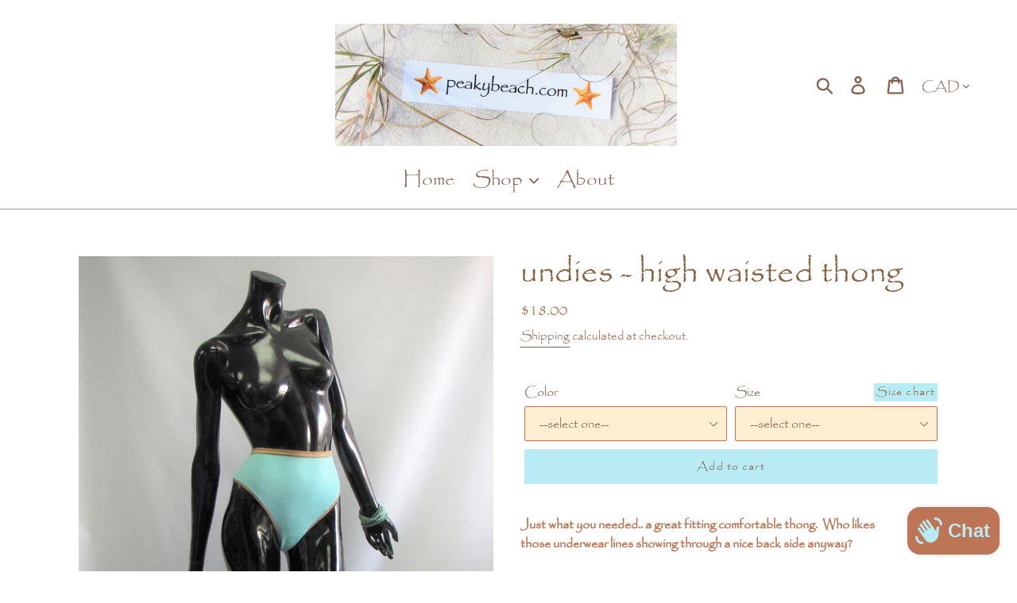

--- FILE ---
content_type: text/html; charset=utf-8
request_url: https://peakybeach.com/products/undies
body_size: 35777
content:
<!doctype html>
<html class="no-js" lang="en">
<head>
  <meta charset="utf-8">
  <meta http-equiv="X-UA-Compatible" content="IE=edge,chrome=1">
  <meta name="viewport" content="width=device-width,initial-scale=1">
  <meta name="theme-color" content="#b8ebf3">
  <meta name="google-site-verification" content="SPAqpPejB8kX9P9ZDpTD3uYRxCwz9XWZgTlYomgre_M" />
  <link rel="canonical" href="https://peakybeach.com/products/undies"><link rel="shortcut icon" href="//peakybeach.com/cdn/shop/files/NS_beach_chairs_330b38ac-2a33-4056-81a1-f8e0861ff280_32x32.jpg?v=1618416016" type="image/png"><title>undies - high waisted thong
&ndash; Peakybeach</title><meta name="description" content="Underwear that is made from bamboo 66%, cotton 28%, spandex 6% . Undies designed, cut and sewn in Canada"><!-- /snippets/social-meta-tags.liquid -->




<meta property="og:site_name" content="Peakybeach">
<meta property="og:url" content="https://peakybeach.com/products/undies">
<meta property="og:title" content="undies - high waisted thong">
<meta property="og:type" content="product">
<meta property="og:description" content="Underwear that is made from bamboo 66%, cotton 28%, spandex 6% . Undies designed, cut and sewn in Canada">

  <meta property="og:price:amount" content="18.00">
  <meta property="og:price:currency" content="CAD">

<meta property="og:image" content="http://peakybeach.com/cdn/shop/products/IMG_0426_3_1200x1200.jpg?v=1615411607"><meta property="og:image" content="http://peakybeach.com/cdn/shop/products/IMG_0423_3_1200x1200.jpg?v=1615411607"><meta property="og:image" content="http://peakybeach.com/cdn/shop/products/IMG_0434_2_1200x1200.jpg?v=1615411607">
<meta property="og:image:secure_url" content="https://peakybeach.com/cdn/shop/products/IMG_0426_3_1200x1200.jpg?v=1615411607"><meta property="og:image:secure_url" content="https://peakybeach.com/cdn/shop/products/IMG_0423_3_1200x1200.jpg?v=1615411607"><meta property="og:image:secure_url" content="https://peakybeach.com/cdn/shop/products/IMG_0434_2_1200x1200.jpg?v=1615411607">


<meta name="twitter:card" content="summary_large_image">
<meta name="twitter:title" content="undies - high waisted thong">
<meta name="twitter:description" content="Underwear that is made from bamboo 66%, cotton 28%, spandex 6% . Undies designed, cut and sewn in Canada">


  <link href="//peakybeach.com/cdn/shop/t/1/assets/theme.scss.css?v=19625313086575360161763216838" rel="stylesheet" type="text/css" media="all" />
    <link href="//peakybeach.com/cdn/shop/t/1/assets/custom-css.scss.css?v=29182704337723147671620115700" rel="stylesheet" type="text/css" media="all" />
  <script>
    var theme = {
      breakpoints: {
        medium: 750,
        large: 990,
        widescreen: 1400
      },
      strings: {
        addToCart: "Add to cart",
        soldOut: "Sold out",
        unavailable: "select size\/colour",
        regularPrice: "Regular price",
        salePrice: "Sale price",
        sale: "Sale",
        showMore: "Show More",
        showLess: "Show Less",
        addressError: "Error looking up that address",
        addressNoResults: "No results for that address",
        addressQueryLimit: "You have exceeded the Google API usage limit. Consider upgrading to a \u003ca href=\"https:\/\/developers.google.com\/maps\/premium\/usage-limits\"\u003ePremium Plan\u003c\/a\u003e.",
        authError: "There was a problem authenticating your Google Maps account.",
        newWindow: "Opens in a new window.",
        external: "Opens external website.",
        newWindowExternal: "Opens external website in a new window.",
        removeLabel: "Remove [product]",
        update: "Update",
        quantity: "Quantity",
        discountedTotal: "Discounted total",
        regularTotal: "Regular total",
        priceColumn: "See Price column for discount details.",
        quantityMinimumMessage: "Quantity must be 1 or more",
        cartError: "There was an error while updating your cart. Please try again.",
        removedItemMessage: "Removed \u003cspan class=\"cart__removed-product-details\"\u003e([quantity]) [link]\u003c\/span\u003e from your cart.",
        unitPrice: "Unit price",
        unitPriceSeparator: "per",
        oneCartCount: "1 item",
        otherCartCount: "[count] items",
        quantityLabel: "Quantity: [count]"
      },
      moneyFormat: "\u003cspan class=money\u003e${{amount}}\u003c\/span\u003e",
      moneyFormatWithCurrency: "\u003cspan class=money\u003e${{amount}} CAD\u003c\/span\u003e"
    }

    document.documentElement.className = document.documentElement.className.replace('no-js', 'js');
  </script><script src="//peakybeach.com/cdn/shop/t/1/assets/lazysizes.js?v=94224023136283657951571434261" async="async"></script>
  <script src="//peakybeach.com/cdn/shop/t/1/assets/vendor.js?v=111616048175144771221596861945" defer="defer"></script>
  <script src="//peakybeach.com/cdn/shop/t/1/assets/theme.js?v=106675584570130022191596862000" defer="defer"></script>

  <script>window.performance && window.performance.mark && window.performance.mark('shopify.content_for_header.start');</script><meta name="facebook-domain-verification" content="ha2kp2ml3xduyirinw88hxdt4ba1l5">
<meta name="facebook-domain-verification" content="7uqrv9bdomoa0u01ltnkf1f8gjdyvj">
<meta name="google-site-verification" content="SPAqpPejB8kX9P9ZDpTD3uYRxCwz9XWZgTlYomgre_M">
<meta id="shopify-digital-wallet" name="shopify-digital-wallet" content="/26553319469/digital_wallets/dialog">
<meta name="shopify-checkout-api-token" content="443562938be6a113370705bce14c0518">
<link rel="alternate" hreflang="x-default" href="https://peakybeach.com/products/undies">
<link rel="alternate" hreflang="en" href="https://peakybeach.com/products/undies">
<link rel="alternate" hreflang="en-AU" href="https://peakybeach.com/en-au/products/undies">
<link rel="alternate" type="application/json+oembed" href="https://peakybeach.com/products/undies.oembed">
<script async="async" src="/checkouts/internal/preloads.js?locale=en-CA"></script>
<link rel="preconnect" href="https://shop.app" crossorigin="anonymous">
<script async="async" src="https://shop.app/checkouts/internal/preloads.js?locale=en-CA&shop_id=26553319469" crossorigin="anonymous"></script>
<script id="apple-pay-shop-capabilities" type="application/json">{"shopId":26553319469,"countryCode":"CA","currencyCode":"CAD","merchantCapabilities":["supports3DS"],"merchantId":"gid:\/\/shopify\/Shop\/26553319469","merchantName":"Peakybeach","requiredBillingContactFields":["postalAddress","email"],"requiredShippingContactFields":["postalAddress","email"],"shippingType":"shipping","supportedNetworks":["visa","masterCard","amex","discover","interac","jcb"],"total":{"type":"pending","label":"Peakybeach","amount":"1.00"},"shopifyPaymentsEnabled":true,"supportsSubscriptions":true}</script>
<script id="shopify-features" type="application/json">{"accessToken":"443562938be6a113370705bce14c0518","betas":["rich-media-storefront-analytics"],"domain":"peakybeach.com","predictiveSearch":true,"shopId":26553319469,"locale":"en"}</script>
<script>var Shopify = Shopify || {};
Shopify.shop = "peakybeach.myshopify.com";
Shopify.locale = "en";
Shopify.currency = {"active":"CAD","rate":"1.0"};
Shopify.country = "CA";
Shopify.theme = {"name":"Debut - Main","id":78260535341,"schema_name":"Debut","schema_version":"13.4.2","theme_store_id":796,"role":"main"};
Shopify.theme.handle = "null";
Shopify.theme.style = {"id":null,"handle":null};
Shopify.cdnHost = "peakybeach.com/cdn";
Shopify.routes = Shopify.routes || {};
Shopify.routes.root = "/";</script>
<script type="module">!function(o){(o.Shopify=o.Shopify||{}).modules=!0}(window);</script>
<script>!function(o){function n(){var o=[];function n(){o.push(Array.prototype.slice.apply(arguments))}return n.q=o,n}var t=o.Shopify=o.Shopify||{};t.loadFeatures=n(),t.autoloadFeatures=n()}(window);</script>
<script>
  window.ShopifyPay = window.ShopifyPay || {};
  window.ShopifyPay.apiHost = "shop.app\/pay";
  window.ShopifyPay.redirectState = null;
</script>
<script id="shop-js-analytics" type="application/json">{"pageType":"product"}</script>
<script defer="defer" async type="module" src="//peakybeach.com/cdn/shopifycloud/shop-js/modules/v2/client.init-shop-cart-sync_CG-L-Qzi.en.esm.js"></script>
<script defer="defer" async type="module" src="//peakybeach.com/cdn/shopifycloud/shop-js/modules/v2/chunk.common_B8yXDTDb.esm.js"></script>
<script type="module">
  await import("//peakybeach.com/cdn/shopifycloud/shop-js/modules/v2/client.init-shop-cart-sync_CG-L-Qzi.en.esm.js");
await import("//peakybeach.com/cdn/shopifycloud/shop-js/modules/v2/chunk.common_B8yXDTDb.esm.js");

  window.Shopify.SignInWithShop?.initShopCartSync?.({"fedCMEnabled":true,"windoidEnabled":true});

</script>
<script>
  window.Shopify = window.Shopify || {};
  if (!window.Shopify.featureAssets) window.Shopify.featureAssets = {};
  window.Shopify.featureAssets['shop-js'] = {"shop-cart-sync":["modules/v2/client.shop-cart-sync_C7TtgCZT.en.esm.js","modules/v2/chunk.common_B8yXDTDb.esm.js"],"shop-button":["modules/v2/client.shop-button_aOcg-RjH.en.esm.js","modules/v2/chunk.common_B8yXDTDb.esm.js"],"init-shop-email-lookup-coordinator":["modules/v2/client.init-shop-email-lookup-coordinator_D-37GF_a.en.esm.js","modules/v2/chunk.common_B8yXDTDb.esm.js"],"init-fed-cm":["modules/v2/client.init-fed-cm_DGh7x7ZX.en.esm.js","modules/v2/chunk.common_B8yXDTDb.esm.js"],"init-windoid":["modules/v2/client.init-windoid_C5PxDKWE.en.esm.js","modules/v2/chunk.common_B8yXDTDb.esm.js"],"shop-toast-manager":["modules/v2/client.shop-toast-manager_BmSBWum3.en.esm.js","modules/v2/chunk.common_B8yXDTDb.esm.js"],"shop-cash-offers":["modules/v2/client.shop-cash-offers_DkchToOx.en.esm.js","modules/v2/chunk.common_B8yXDTDb.esm.js","modules/v2/chunk.modal_dvVUSHam.esm.js"],"init-shop-cart-sync":["modules/v2/client.init-shop-cart-sync_CG-L-Qzi.en.esm.js","modules/v2/chunk.common_B8yXDTDb.esm.js"],"avatar":["modules/v2/client.avatar_BTnouDA3.en.esm.js"],"shop-login-button":["modules/v2/client.shop-login-button_DrVPCwAQ.en.esm.js","modules/v2/chunk.common_B8yXDTDb.esm.js","modules/v2/chunk.modal_dvVUSHam.esm.js"],"pay-button":["modules/v2/client.pay-button_Cw45D1uM.en.esm.js","modules/v2/chunk.common_B8yXDTDb.esm.js"],"init-customer-accounts":["modules/v2/client.init-customer-accounts_BNYsaOzg.en.esm.js","modules/v2/client.shop-login-button_DrVPCwAQ.en.esm.js","modules/v2/chunk.common_B8yXDTDb.esm.js","modules/v2/chunk.modal_dvVUSHam.esm.js"],"checkout-modal":["modules/v2/client.checkout-modal_NoX7b1qq.en.esm.js","modules/v2/chunk.common_B8yXDTDb.esm.js","modules/v2/chunk.modal_dvVUSHam.esm.js"],"init-customer-accounts-sign-up":["modules/v2/client.init-customer-accounts-sign-up_pIEGEpjr.en.esm.js","modules/v2/client.shop-login-button_DrVPCwAQ.en.esm.js","modules/v2/chunk.common_B8yXDTDb.esm.js","modules/v2/chunk.modal_dvVUSHam.esm.js"],"init-shop-for-new-customer-accounts":["modules/v2/client.init-shop-for-new-customer-accounts_BIu2e6le.en.esm.js","modules/v2/client.shop-login-button_DrVPCwAQ.en.esm.js","modules/v2/chunk.common_B8yXDTDb.esm.js","modules/v2/chunk.modal_dvVUSHam.esm.js"],"shop-follow-button":["modules/v2/client.shop-follow-button_B6YY9G4U.en.esm.js","modules/v2/chunk.common_B8yXDTDb.esm.js","modules/v2/chunk.modal_dvVUSHam.esm.js"],"lead-capture":["modules/v2/client.lead-capture_o2hOda6W.en.esm.js","modules/v2/chunk.common_B8yXDTDb.esm.js","modules/v2/chunk.modal_dvVUSHam.esm.js"],"shop-login":["modules/v2/client.shop-login_DA8-MZ-E.en.esm.js","modules/v2/chunk.common_B8yXDTDb.esm.js","modules/v2/chunk.modal_dvVUSHam.esm.js"],"payment-terms":["modules/v2/client.payment-terms_BFsudFhJ.en.esm.js","modules/v2/chunk.common_B8yXDTDb.esm.js","modules/v2/chunk.modal_dvVUSHam.esm.js"]};
</script>
<script>(function() {
  var isLoaded = false;
  function asyncLoad() {
    if (isLoaded) return;
    isLoaded = true;
    var urls = ["https:\/\/cdn.autoketing.org\/sdk-cdn\/currency-convert\/dist\/currency-convert-embed.js?t=1618411687080375599\u0026shop=peakybeach.myshopify.com"];
    for (var i = 0; i < urls.length; i++) {
      var s = document.createElement('script');
      s.type = 'text/javascript';
      s.async = true;
      s.src = urls[i];
      var x = document.getElementsByTagName('script')[0];
      x.parentNode.insertBefore(s, x);
    }
  };
  if(window.attachEvent) {
    window.attachEvent('onload', asyncLoad);
  } else {
    window.addEventListener('load', asyncLoad, false);
  }
})();</script>
<script id="__st">var __st={"a":26553319469,"offset":-18000,"reqid":"ff09171d-5405-45ec-8d0a-5717d95f8f4b-1768263107","pageurl":"peakybeach.com\/products\/undies","u":"901e6484e0a7","p":"product","rtyp":"product","rid":6542668398637};</script>
<script>window.ShopifyPaypalV4VisibilityTracking = true;</script>
<script id="captcha-bootstrap">!function(){'use strict';const t='contact',e='account',n='new_comment',o=[[t,t],['blogs',n],['comments',n],[t,'customer']],c=[[e,'customer_login'],[e,'guest_login'],[e,'recover_customer_password'],[e,'create_customer']],r=t=>t.map((([t,e])=>`form[action*='/${t}']:not([data-nocaptcha='true']) input[name='form_type'][value='${e}']`)).join(','),a=t=>()=>t?[...document.querySelectorAll(t)].map((t=>t.form)):[];function s(){const t=[...o],e=r(t);return a(e)}const i='password',u='form_key',d=['recaptcha-v3-token','g-recaptcha-response','h-captcha-response',i],f=()=>{try{return window.sessionStorage}catch{return}},m='__shopify_v',_=t=>t.elements[u];function p(t,e,n=!1){try{const o=window.sessionStorage,c=JSON.parse(o.getItem(e)),{data:r}=function(t){const{data:e,action:n}=t;return t[m]||n?{data:e,action:n}:{data:t,action:n}}(c);for(const[e,n]of Object.entries(r))t.elements[e]&&(t.elements[e].value=n);n&&o.removeItem(e)}catch(o){console.error('form repopulation failed',{error:o})}}const l='form_type',E='cptcha';function T(t){t.dataset[E]=!0}const w=window,h=w.document,L='Shopify',v='ce_forms',y='captcha';let A=!1;((t,e)=>{const n=(g='f06e6c50-85a8-45c8-87d0-21a2b65856fe',I='https://cdn.shopify.com/shopifycloud/storefront-forms-hcaptcha/ce_storefront_forms_captcha_hcaptcha.v1.5.2.iife.js',D={infoText:'Protected by hCaptcha',privacyText:'Privacy',termsText:'Terms'},(t,e,n)=>{const o=w[L][v],c=o.bindForm;if(c)return c(t,g,e,D).then(n);var r;o.q.push([[t,g,e,D],n]),r=I,A||(h.body.append(Object.assign(h.createElement('script'),{id:'captcha-provider',async:!0,src:r})),A=!0)});var g,I,D;w[L]=w[L]||{},w[L][v]=w[L][v]||{},w[L][v].q=[],w[L][y]=w[L][y]||{},w[L][y].protect=function(t,e){n(t,void 0,e),T(t)},Object.freeze(w[L][y]),function(t,e,n,w,h,L){const[v,y,A,g]=function(t,e,n){const i=e?o:[],u=t?c:[],d=[...i,...u],f=r(d),m=r(i),_=r(d.filter((([t,e])=>n.includes(e))));return[a(f),a(m),a(_),s()]}(w,h,L),I=t=>{const e=t.target;return e instanceof HTMLFormElement?e:e&&e.form},D=t=>v().includes(t);t.addEventListener('submit',(t=>{const e=I(t);if(!e)return;const n=D(e)&&!e.dataset.hcaptchaBound&&!e.dataset.recaptchaBound,o=_(e),c=g().includes(e)&&(!o||!o.value);(n||c)&&t.preventDefault(),c&&!n&&(function(t){try{if(!f())return;!function(t){const e=f();if(!e)return;const n=_(t);if(!n)return;const o=n.value;o&&e.removeItem(o)}(t);const e=Array.from(Array(32),(()=>Math.random().toString(36)[2])).join('');!function(t,e){_(t)||t.append(Object.assign(document.createElement('input'),{type:'hidden',name:u})),t.elements[u].value=e}(t,e),function(t,e){const n=f();if(!n)return;const o=[...t.querySelectorAll(`input[type='${i}']`)].map((({name:t})=>t)),c=[...d,...o],r={};for(const[a,s]of new FormData(t).entries())c.includes(a)||(r[a]=s);n.setItem(e,JSON.stringify({[m]:1,action:t.action,data:r}))}(t,e)}catch(e){console.error('failed to persist form',e)}}(e),e.submit())}));const S=(t,e)=>{t&&!t.dataset[E]&&(n(t,e.some((e=>e===t))),T(t))};for(const o of['focusin','change'])t.addEventListener(o,(t=>{const e=I(t);D(e)&&S(e,y())}));const B=e.get('form_key'),M=e.get(l),P=B&&M;t.addEventListener('DOMContentLoaded',(()=>{const t=y();if(P)for(const e of t)e.elements[l].value===M&&p(e,B);[...new Set([...A(),...v().filter((t=>'true'===t.dataset.shopifyCaptcha))])].forEach((e=>S(e,t)))}))}(h,new URLSearchParams(w.location.search),n,t,e,['guest_login'])})(!0,!0)}();</script>
<script integrity="sha256-4kQ18oKyAcykRKYeNunJcIwy7WH5gtpwJnB7kiuLZ1E=" data-source-attribution="shopify.loadfeatures" defer="defer" src="//peakybeach.com/cdn/shopifycloud/storefront/assets/storefront/load_feature-a0a9edcb.js" crossorigin="anonymous"></script>
<script crossorigin="anonymous" defer="defer" src="//peakybeach.com/cdn/shopifycloud/storefront/assets/shopify_pay/storefront-65b4c6d7.js?v=20250812"></script>
<script data-source-attribution="shopify.dynamic_checkout.dynamic.init">var Shopify=Shopify||{};Shopify.PaymentButton=Shopify.PaymentButton||{isStorefrontPortableWallets:!0,init:function(){window.Shopify.PaymentButton.init=function(){};var t=document.createElement("script");t.src="https://peakybeach.com/cdn/shopifycloud/portable-wallets/latest/portable-wallets.en.js",t.type="module",document.head.appendChild(t)}};
</script>
<script data-source-attribution="shopify.dynamic_checkout.buyer_consent">
  function portableWalletsHideBuyerConsent(e){var t=document.getElementById("shopify-buyer-consent"),n=document.getElementById("shopify-subscription-policy-button");t&&n&&(t.classList.add("hidden"),t.setAttribute("aria-hidden","true"),n.removeEventListener("click",e))}function portableWalletsShowBuyerConsent(e){var t=document.getElementById("shopify-buyer-consent"),n=document.getElementById("shopify-subscription-policy-button");t&&n&&(t.classList.remove("hidden"),t.removeAttribute("aria-hidden"),n.addEventListener("click",e))}window.Shopify?.PaymentButton&&(window.Shopify.PaymentButton.hideBuyerConsent=portableWalletsHideBuyerConsent,window.Shopify.PaymentButton.showBuyerConsent=portableWalletsShowBuyerConsent);
</script>
<script data-source-attribution="shopify.dynamic_checkout.cart.bootstrap">document.addEventListener("DOMContentLoaded",(function(){function t(){return document.querySelector("shopify-accelerated-checkout-cart, shopify-accelerated-checkout")}if(t())Shopify.PaymentButton.init();else{new MutationObserver((function(e,n){t()&&(Shopify.PaymentButton.init(),n.disconnect())})).observe(document.body,{childList:!0,subtree:!0})}}));
</script>
<script id='scb4127' type='text/javascript' async='' src='https://peakybeach.com/cdn/shopifycloud/privacy-banner/storefront-banner.js'></script><link id="shopify-accelerated-checkout-styles" rel="stylesheet" media="screen" href="https://peakybeach.com/cdn/shopifycloud/portable-wallets/latest/accelerated-checkout-backwards-compat.css" crossorigin="anonymous">
<style id="shopify-accelerated-checkout-cart">
        #shopify-buyer-consent {
  margin-top: 1em;
  display: inline-block;
  width: 100%;
}

#shopify-buyer-consent.hidden {
  display: none;
}

#shopify-subscription-policy-button {
  background: none;
  border: none;
  padding: 0;
  text-decoration: underline;
  font-size: inherit;
  cursor: pointer;
}

#shopify-subscription-policy-button::before {
  box-shadow: none;
}

      </style>

<script>window.performance && window.performance.mark && window.performance.mark('shopify.content_for_header.end');</script>

<script>
window.mlvedaShopCurrency = "CAD";
window.shopCurrency = "CAD";
window.supported_currencies = "";
</script><style type='text/css'>
  .baCountry{width:30px;height:20px;display:inline-block;vertical-align:middle;margin-right:6px;background-size:30px!important;border-radius:4px;background-repeat:no-repeat}
  .baCountry-traditional .baCountry{background-image:url(https://cdn.shopify.com/s/files/1/0194/1736/6592/t/1/assets/ba-flags.png?=14261939516959647149);height:19px!important}
  .baCountry-modern .baCountry{background-image:url(https://cdn.shopify.com/s/files/1/0194/1736/6592/t/1/assets/ba-flags.png?=14261939516959647149)}
  .baCountry-NO-FLAG{background-position:0 0}.baCountry-AD{background-position:0 -20px}.baCountry-AED{background-position:0 -40px}.baCountry-AFN{background-position:0 -60px}.baCountry-AG{background-position:0 -80px}.baCountry-AI{background-position:0 -100px}.baCountry-ALL{background-position:0 -120px}.baCountry-AMD{background-position:0 -140px}.baCountry-AOA{background-position:0 -160px}.baCountry-ARS{background-position:0 -180px}.baCountry-AS{background-position:0 -200px}.baCountry-AT{background-position:0 -220px}.baCountry-AUD{background-position:0 -240px}.baCountry-AWG{background-position:0 -260px}.baCountry-AZN{background-position:0 -280px}.baCountry-BAM{background-position:0 -300px}.baCountry-BBD{background-position:0 -320px}.baCountry-BDT{background-position:0 -340px}.baCountry-BE{background-position:0 -360px}.baCountry-BF{background-position:0 -380px}.baCountry-BGN{background-position:0 -400px}.baCountry-BHD{background-position:0 -420px}.baCountry-BIF{background-position:0 -440px}.baCountry-BJ{background-position:0 -460px}.baCountry-BMD{background-position:0 -480px}.baCountry-BND{background-position:0 -500px}.baCountry-BOB{background-position:0 -520px}.baCountry-BRL{background-position:0 -540px}.baCountry-BSD{background-position:0 -560px}.baCountry-BTN{background-position:0 -580px}.baCountry-BWP{background-position:0 -600px}.baCountry-BYN{background-position:0 -620px}.baCountry-BZD{background-position:0 -640px}.baCountry-CAD{background-position:0 -660px}.baCountry-CC{background-position:0 -680px}.baCountry-CDF{background-position:0 -700px}.baCountry-CG{background-position:0 -720px}.baCountry-CHF{background-position:0 -740px}.baCountry-CI{background-position:0 -760px}.baCountry-CK{background-position:0 -780px}.baCountry-CLP{background-position:0 -800px}.baCountry-CM{background-position:0 -820px}.baCountry-CNY{background-position:0 -840px}.baCountry-COP{background-position:0 -860px}.baCountry-CRC{background-position:0 -880px}.baCountry-CU{background-position:0 -900px}.baCountry-CX{background-position:0 -920px}.baCountry-CY{background-position:0 -940px}.baCountry-CZK{background-position:0 -960px}.baCountry-DE{background-position:0 -980px}.baCountry-DJF{background-position:0 -1000px}.baCountry-DKK{background-position:0 -1020px}.baCountry-DM{background-position:0 -1040px}.baCountry-DOP{background-position:0 -1060px}.baCountry-DZD{background-position:0 -1080px}.baCountry-EC{background-position:0 -1100px}.baCountry-EE{background-position:0 -1120px}.baCountry-EGP{background-position:0 -1140px}.baCountry-ER{background-position:0 -1160px}.baCountry-ES{background-position:0 -1180px}.baCountry-ETB{background-position:0 -1200px}.baCountry-EUR{background-position:0 -1220px}.baCountry-FI{background-position:0 -1240px}.baCountry-FJD{background-position:0 -1260px}.baCountry-FKP{background-position:0 -1280px}.baCountry-FO{background-position:0 -1300px}.baCountry-FR{background-position:0 -1320px}.baCountry-GA{background-position:0 -1340px}.baCountry-GBP{background-position:0 -1360px}.baCountry-GD{background-position:0 -1380px}.baCountry-GEL{background-position:0 -1400px}.baCountry-GHS{background-position:0 -1420px}.baCountry-GIP{background-position:0 -1440px}.baCountry-GL{background-position:0 -1460px}.baCountry-GMD{background-position:0 -1480px}.baCountry-GNF{background-position:0 -1500px}.baCountry-GQ{background-position:0 -1520px}.baCountry-GR{background-position:0 -1540px}.baCountry-GTQ{background-position:0 -1560px}.baCountry-GU{background-position:0 -1580px}.baCountry-GW{background-position:0 -1600px}.baCountry-HKD{background-position:0 -1620px}.baCountry-HNL{background-position:0 -1640px}.baCountry-HRK{background-position:0 -1660px}.baCountry-HTG{background-position:0 -1680px}.baCountry-HUF{background-position:0 -1700px}.baCountry-IDR{background-position:0 -1720px}.baCountry-IE{background-position:0 -1740px}.baCountry-ILS{background-position:0 -1760px}.baCountry-INR{background-position:0 -1780px}.baCountry-IO{background-position:0 -1800px}.baCountry-IQD{background-position:0 -1820px}.baCountry-IRR{background-position:0 -1840px}.baCountry-ISK{background-position:0 -1860px}.baCountry-IT{background-position:0 -1880px}.baCountry-JMD{background-position:0 -1900px}.baCountry-JOD{background-position:0 -1920px}.baCountry-JPY{background-position:0 -1940px}.baCountry-KES{background-position:0 -1960px}.baCountry-KGS{background-position:0 -1980px}.baCountry-KHR{background-position:0 -2000px}.baCountry-KI{background-position:0 -2020px}.baCountry-KMF{background-position:0 -2040px}.baCountry-KN{background-position:0 -2060px}.baCountry-KP{background-position:0 -2080px}.baCountry-KRW{background-position:0 -2100px}.baCountry-KWD{background-position:0 -2120px}.baCountry-KYD{background-position:0 -2140px}.baCountry-KZT{background-position:0 -2160px}.baCountry-LBP{background-position:0 -2180px}.baCountry-LI{background-position:0 -2200px}.baCountry-LKR{background-position:0 -2220px}.baCountry-LRD{background-position:0 -2240px}.baCountry-LSL{background-position:0 -2260px}.baCountry-LT{background-position:0 -2280px}.baCountry-LU{background-position:0 -2300px}.baCountry-LV{background-position:0 -2320px}.baCountry-LYD{background-position:0 -2340px}.baCountry-MAD{background-position:0 -2360px}.baCountry-MC{background-position:0 -2380px}.baCountry-MDL{background-position:0 -2400px}.baCountry-ME{background-position:0 -2420px}.baCountry-MGA{background-position:0 -2440px}.baCountry-MKD{background-position:0 -2460px}.baCountry-ML{background-position:0 -2480px}.baCountry-MMK{background-position:0 -2500px}.baCountry-MN{background-position:0 -2520px}.baCountry-MOP{background-position:0 -2540px}.baCountry-MQ{background-position:0 -2560px}.baCountry-MR{background-position:0 -2580px}.baCountry-MS{background-position:0 -2600px}.baCountry-MT{background-position:0 -2620px}.baCountry-MUR{background-position:0 -2640px}.baCountry-MVR{background-position:0 -2660px}.baCountry-MWK{background-position:0 -2680px}.baCountry-MXN{background-position:0 -2700px}.baCountry-MYR{background-position:0 -2720px}.baCountry-MZN{background-position:0 -2740px}.baCountry-NAD{background-position:0 -2760px}.baCountry-NE{background-position:0 -2780px}.baCountry-NF{background-position:0 -2800px}.baCountry-NG{background-position:0 -2820px}.baCountry-NIO{background-position:0 -2840px}.baCountry-NL{background-position:0 -2860px}.baCountry-NOK{background-position:0 -2880px}.baCountry-NPR{background-position:0 -2900px}.baCountry-NR{background-position:0 -2920px}.baCountry-NU{background-position:0 -2940px}.baCountry-NZD{background-position:0 -2960px}.baCountry-OMR{background-position:0 -2980px}.baCountry-PAB{background-position:0 -3000px}.baCountry-PEN{background-position:0 -3020px}.baCountry-PGK{background-position:0 -3040px}.baCountry-PHP{background-position:0 -3060px}.baCountry-PKR{background-position:0 -3080px}.baCountry-PLN{background-position:0 -3100px}.baCountry-PR{background-position:0 -3120px}.baCountry-PS{background-position:0 -3140px}.baCountry-PT{background-position:0 -3160px}.baCountry-PW{background-position:0 -3180px}.baCountry-QAR{background-position:0 -3200px}.baCountry-RON{background-position:0 -3220px}.baCountry-RSD{background-position:0 -3240px}.baCountry-RUB{background-position:0 -3260px}.baCountry-RWF{background-position:0 -3280px}.baCountry-SAR{background-position:0 -3300px}.baCountry-SBD{background-position:0 -3320px}.baCountry-SCR{background-position:0 -3340px}.baCountry-SDG{background-position:0 -3360px}.baCountry-SEK{background-position:0 -3380px}.baCountry-SGD{background-position:0 -3400px}.baCountry-SI{background-position:0 -3420px}.baCountry-SK{background-position:0 -3440px}.baCountry-SLL{background-position:0 -3460px}.baCountry-SM{background-position:0 -3480px}.baCountry-SN{background-position:0 -3500px}.baCountry-SO{background-position:0 -3520px}.baCountry-SRD{background-position:0 -3540px}.baCountry-SSP{background-position:0 -3560px}.baCountry-STD{background-position:0 -3580px}.baCountry-SV{background-position:0 -3600px}.baCountry-SYP{background-position:0 -3620px}.baCountry-SZL{background-position:0 -3640px}.baCountry-TC{background-position:0 -3660px}.baCountry-TD{background-position:0 -3680px}.baCountry-TG{background-position:0 -3700px}.baCountry-THB{background-position:0 -3720px}.baCountry-TJS{background-position:0 -3740px}.baCountry-TK{background-position:0 -3760px}.baCountry-TMT{background-position:0 -3780px}.baCountry-TND{background-position:0 -3800px}.baCountry-TOP{background-position:0 -3820px}.baCountry-TRY{background-position:0 -3840px}.baCountry-TTD{background-position:0 -3860px}.baCountry-TWD{background-position:0 -3880px}.baCountry-TZS{background-position:0 -3900px}.baCountry-UAH{background-position:0 -3920px}.baCountry-UGX{background-position:0 -3940px}.baCountry-USD{background-position:0 -3960px}.baCountry-UYU{background-position:0 -3980px}.baCountry-UZS{background-position:0 -4000px}.baCountry-VEF{background-position:0 -4020px}.baCountry-VG{background-position:0 -4040px}.baCountry-VI{background-position:0 -4060px}.baCountry-VND{background-position:0 -4080px}.baCountry-VUV{background-position:0 -4100px}.baCountry-WST{background-position:0 -4120px}.baCountry-XAF{background-position:0 -4140px}.baCountry-XPF{background-position:0 -4160px}.baCountry-YER{background-position:0 -4180px}.baCountry-ZAR{background-position:0 -4200px}.baCountry-ZM{background-position:0 -4220px}.baCountry-ZW{background-position:0 -4240px}
  .bacurr-checkoutNotice{margin: 3px 10px 0 10px;left: 0;right: 0;text-align: center;}
  @media (min-width:750px) {.bacurr-checkoutNotice{position: absolute;}}
</style>

<script>
    window.baCurr = window.baCurr || {};
    window.baCurr.config = {}; window.baCurr.rePeat = function () {};
    Object.assign(window.baCurr.config, {
      "enabled":false,
      "manual_placement":"",
      "night_time":false,
      "round_by_default":false,
      "display_position":"bottom_left",
      "display_position_type":"floating",
      "custom_code":{"css":""},
      "flag_type":"showFlagAndCurrency",
      "flag_design":"modern",
      "round_style":"none",
      "round_dec":"0.99",
      "chosen_cur":[{"USD":"US Dollar (USD)"},{"EUR":"Euro (EUR)"},{"GBP":"British Pound (GBP)"},{"CAD":"Canadian Dollar (CAD)"}],
      "desktop_visible":true,
      "mob_visible":true,
      "money_mouse_show":false,
      "textColor":"#1e1e1e",
      "flag_theme":"default",
      "selector_hover_hex":"#ffffff",
      "lightning":true,
      "mob_manual_placement":"",
      "mob_placement":"bottom_left",
      "mob_placement_type":"floating",
      "moneyWithCurrencyFormat":false,
      "ui_style":"default",
      "user_curr":"",
      "auto_loc":true,
      "auto_pref":false,
      "selector_bg_hex":"#ffffff",
      "selector_border_type":"boxShadow",
      "cart_alert_bg_hex":"#fbf5f5",
      "cart_alert_note":"All orders are processed in [checkout_currency], using the latest exchange rates.",
      "cart_alert_state":true,
      "cart_alert_font_hex":"#1e1e1e"
    },{
      money_format: "\u003cspan class=money\u003e${{amount}}\u003c\/span\u003e",
      money_with_currency_format: "\u003cspan class=money\u003e${{amount}} CAD\u003c\/span\u003e",
      user_curr: "CAD"
    });
    window.baCurr.config.multi_curr = [];
    
    window.baCurr.config.final_currency = "CAD" || '';
    window.baCurr.config.multi_curr = "AUD,CAD,EUR,GBP,USD".split(',') || '';

    (function(window, document) {"use strict";
      function onload(){
        function insertPopupMessageJs(){
          var head = document.getElementsByTagName('head')[0];
          var script = document.createElement('script');
          script.src = ('https:' == document.location.protocol ? 'https://' : 'http://') + 'boosterapps.com/apps/currency/preview_curr.js';
          script.type = 'text/javascript';
          head.appendChild(script);
        }

        if(document.location.search.indexOf("preview_cur=1") > -1){
          setTimeout(function(){
            window.currency_preview_result = document.getElementById("baCurrSelector").length > 0 ? 'success' : 'error';
            insertPopupMessageJs();
          }, 1000);
        }
      }

      var head = document.getElementsByTagName('head')[0];
      var script = document.createElement('script');
      script.src = ('https:' == document.location.protocol ? 'https://' : 'http://') + "";
      script.type = 'text/javascript';
      script.onload = script.onreadystatechange = function() {
      if (script.readyState) {
        if (script.readyState === 'complete' || script.readyState === 'loaded') {
          script.onreadystatechange = null;
            onload();
          }
        }
        else {
          onload();
        }
      };
      head.appendChild(script);

    }(window, document));
</script>


    <script>
    window.bucksCC = window.bucksCC || {};
        window.bucksCC.config = {};
        Object.assign(window.bucksCC.config, {"active":false,"userCurrency":"IND","selectedCurrencies":["USD","EUR"],"autoSwitchCurrencyLocationBased":false,"showCurrencySymbol":false,"displayPosition":"Bottom Left","showInDesktop":true,"showInMobileDevice":true,"showOriginalPriceOnMouseHover":false,"cartNotificationStatus":false,"cartNotificationMessage":"This store process all orders in USD.","roundPriceStatus":false,"roundingDecimal":0.99,"integrateWithOtherApps":true,"themeType":"theme1","backgroundColor":"#fff","textColor":"#333","hoverColor":"#ccc"}, { money_format: "\u003cspan class=money\u003e${{amount}}\u003c\/span\u003e", money_with_currency_format: "\u003cspan class=money\u003e${{amount}} CAD\u003c\/span\u003e", userCurrency: "CAD" });
    </script>
            <!-- BEGIN app block: shopify://apps/klaviyo-email-marketing-sms/blocks/klaviyo-onsite-embed/2632fe16-c075-4321-a88b-50b567f42507 -->












  <script async src="https://static.klaviyo.com/onsite/js/WV7t6J/klaviyo.js?company_id=WV7t6J"></script>
  <script>!function(){if(!window.klaviyo){window._klOnsite=window._klOnsite||[];try{window.klaviyo=new Proxy({},{get:function(n,i){return"push"===i?function(){var n;(n=window._klOnsite).push.apply(n,arguments)}:function(){for(var n=arguments.length,o=new Array(n),w=0;w<n;w++)o[w]=arguments[w];var t="function"==typeof o[o.length-1]?o.pop():void 0,e=new Promise((function(n){window._klOnsite.push([i].concat(o,[function(i){t&&t(i),n(i)}]))}));return e}}})}catch(n){window.klaviyo=window.klaviyo||[],window.klaviyo.push=function(){var n;(n=window._klOnsite).push.apply(n,arguments)}}}}();</script>

  
    <script id="viewed_product">
      if (item == null) {
        var _learnq = _learnq || [];

        var MetafieldReviews = null
        var MetafieldYotpoRating = null
        var MetafieldYotpoCount = null
        var MetafieldLooxRating = null
        var MetafieldLooxCount = null
        var okendoProduct = null
        var okendoProductReviewCount = null
        var okendoProductReviewAverageValue = null
        try {
          // The following fields are used for Customer Hub recently viewed in order to add reviews.
          // This information is not part of __kla_viewed. Instead, it is part of __kla_viewed_reviewed_items
          MetafieldReviews = {};
          MetafieldYotpoRating = null
          MetafieldYotpoCount = null
          MetafieldLooxRating = null
          MetafieldLooxCount = null

          okendoProduct = null
          // If the okendo metafield is not legacy, it will error, which then requires the new json formatted data
          if (okendoProduct && 'error' in okendoProduct) {
            okendoProduct = null
          }
          okendoProductReviewCount = okendoProduct ? okendoProduct.reviewCount : null
          okendoProductReviewAverageValue = okendoProduct ? okendoProduct.reviewAverageValue : null
        } catch (error) {
          console.error('Error in Klaviyo onsite reviews tracking:', error);
        }

        var item = {
          Name: "undies - high waisted thong",
          ProductID: 6542668398637,
          Categories: ["Women's Wear"],
          ImageURL: "https://peakybeach.com/cdn/shop/products/IMG_0426_3_grande.jpg?v=1615411607",
          URL: "https://peakybeach.com/products/undies",
          Brand: "Peakybeach",
          Price: "$18.00",
          Value: "18.00",
          CompareAtPrice: "$0.00"
        };
        _learnq.push(['track', 'Viewed Product', item]);
        _learnq.push(['trackViewedItem', {
          Title: item.Name,
          ItemId: item.ProductID,
          Categories: item.Categories,
          ImageUrl: item.ImageURL,
          Url: item.URL,
          Metadata: {
            Brand: item.Brand,
            Price: item.Price,
            Value: item.Value,
            CompareAtPrice: item.CompareAtPrice
          },
          metafields:{
            reviews: MetafieldReviews,
            yotpo:{
              rating: MetafieldYotpoRating,
              count: MetafieldYotpoCount,
            },
            loox:{
              rating: MetafieldLooxRating,
              count: MetafieldLooxCount,
            },
            okendo: {
              rating: okendoProductReviewAverageValue,
              count: okendoProductReviewCount,
            }
          }
        }]);
      }
    </script>
  




  <script>
    window.klaviyoReviewsProductDesignMode = false
  </script>







<!-- END app block --><script src="https://cdn.shopify.com/extensions/7bc9bb47-adfa-4267-963e-cadee5096caf/inbox-1252/assets/inbox-chat-loader.js" type="text/javascript" defer="defer"></script>
<link href="https://monorail-edge.shopifysvc.com" rel="dns-prefetch">
<script>(function(){if ("sendBeacon" in navigator && "performance" in window) {try {var session_token_from_headers = performance.getEntriesByType('navigation')[0].serverTiming.find(x => x.name == '_s').description;} catch {var session_token_from_headers = undefined;}var session_cookie_matches = document.cookie.match(/_shopify_s=([^;]*)/);var session_token_from_cookie = session_cookie_matches && session_cookie_matches.length === 2 ? session_cookie_matches[1] : "";var session_token = session_token_from_headers || session_token_from_cookie || "";function handle_abandonment_event(e) {var entries = performance.getEntries().filter(function(entry) {return /monorail-edge.shopifysvc.com/.test(entry.name);});if (!window.abandonment_tracked && entries.length === 0) {window.abandonment_tracked = true;var currentMs = Date.now();var navigation_start = performance.timing.navigationStart;var payload = {shop_id: 26553319469,url: window.location.href,navigation_start,duration: currentMs - navigation_start,session_token,page_type: "product"};window.navigator.sendBeacon("https://monorail-edge.shopifysvc.com/v1/produce", JSON.stringify({schema_id: "online_store_buyer_site_abandonment/1.1",payload: payload,metadata: {event_created_at_ms: currentMs,event_sent_at_ms: currentMs}}));}}window.addEventListener('pagehide', handle_abandonment_event);}}());</script>
<script id="web-pixels-manager-setup">(function e(e,d,r,n,o){if(void 0===o&&(o={}),!Boolean(null===(a=null===(i=window.Shopify)||void 0===i?void 0:i.analytics)||void 0===a?void 0:a.replayQueue)){var i,a;window.Shopify=window.Shopify||{};var t=window.Shopify;t.analytics=t.analytics||{};var s=t.analytics;s.replayQueue=[],s.publish=function(e,d,r){return s.replayQueue.push([e,d,r]),!0};try{self.performance.mark("wpm:start")}catch(e){}var l=function(){var e={modern:/Edge?\/(1{2}[4-9]|1[2-9]\d|[2-9]\d{2}|\d{4,})\.\d+(\.\d+|)|Firefox\/(1{2}[4-9]|1[2-9]\d|[2-9]\d{2}|\d{4,})\.\d+(\.\d+|)|Chrom(ium|e)\/(9{2}|\d{3,})\.\d+(\.\d+|)|(Maci|X1{2}).+ Version\/(15\.\d+|(1[6-9]|[2-9]\d|\d{3,})\.\d+)([,.]\d+|)( \(\w+\)|)( Mobile\/\w+|) Safari\/|Chrome.+OPR\/(9{2}|\d{3,})\.\d+\.\d+|(CPU[ +]OS|iPhone[ +]OS|CPU[ +]iPhone|CPU IPhone OS|CPU iPad OS)[ +]+(15[._]\d+|(1[6-9]|[2-9]\d|\d{3,})[._]\d+)([._]\d+|)|Android:?[ /-](13[3-9]|1[4-9]\d|[2-9]\d{2}|\d{4,})(\.\d+|)(\.\d+|)|Android.+Firefox\/(13[5-9]|1[4-9]\d|[2-9]\d{2}|\d{4,})\.\d+(\.\d+|)|Android.+Chrom(ium|e)\/(13[3-9]|1[4-9]\d|[2-9]\d{2}|\d{4,})\.\d+(\.\d+|)|SamsungBrowser\/([2-9]\d|\d{3,})\.\d+/,legacy:/Edge?\/(1[6-9]|[2-9]\d|\d{3,})\.\d+(\.\d+|)|Firefox\/(5[4-9]|[6-9]\d|\d{3,})\.\d+(\.\d+|)|Chrom(ium|e)\/(5[1-9]|[6-9]\d|\d{3,})\.\d+(\.\d+|)([\d.]+$|.*Safari\/(?![\d.]+ Edge\/[\d.]+$))|(Maci|X1{2}).+ Version\/(10\.\d+|(1[1-9]|[2-9]\d|\d{3,})\.\d+)([,.]\d+|)( \(\w+\)|)( Mobile\/\w+|) Safari\/|Chrome.+OPR\/(3[89]|[4-9]\d|\d{3,})\.\d+\.\d+|(CPU[ +]OS|iPhone[ +]OS|CPU[ +]iPhone|CPU IPhone OS|CPU iPad OS)[ +]+(10[._]\d+|(1[1-9]|[2-9]\d|\d{3,})[._]\d+)([._]\d+|)|Android:?[ /-](13[3-9]|1[4-9]\d|[2-9]\d{2}|\d{4,})(\.\d+|)(\.\d+|)|Mobile Safari.+OPR\/([89]\d|\d{3,})\.\d+\.\d+|Android.+Firefox\/(13[5-9]|1[4-9]\d|[2-9]\d{2}|\d{4,})\.\d+(\.\d+|)|Android.+Chrom(ium|e)\/(13[3-9]|1[4-9]\d|[2-9]\d{2}|\d{4,})\.\d+(\.\d+|)|Android.+(UC? ?Browser|UCWEB|U3)[ /]?(15\.([5-9]|\d{2,})|(1[6-9]|[2-9]\d|\d{3,})\.\d+)\.\d+|SamsungBrowser\/(5\.\d+|([6-9]|\d{2,})\.\d+)|Android.+MQ{2}Browser\/(14(\.(9|\d{2,})|)|(1[5-9]|[2-9]\d|\d{3,})(\.\d+|))(\.\d+|)|K[Aa][Ii]OS\/(3\.\d+|([4-9]|\d{2,})\.\d+)(\.\d+|)/},d=e.modern,r=e.legacy,n=navigator.userAgent;return n.match(d)?"modern":n.match(r)?"legacy":"unknown"}(),u="modern"===l?"modern":"legacy",c=(null!=n?n:{modern:"",legacy:""})[u],f=function(e){return[e.baseUrl,"/wpm","/b",e.hashVersion,"modern"===e.buildTarget?"m":"l",".js"].join("")}({baseUrl:d,hashVersion:r,buildTarget:u}),m=function(e){var d=e.version,r=e.bundleTarget,n=e.surface,o=e.pageUrl,i=e.monorailEndpoint;return{emit:function(e){var a=e.status,t=e.errorMsg,s=(new Date).getTime(),l=JSON.stringify({metadata:{event_sent_at_ms:s},events:[{schema_id:"web_pixels_manager_load/3.1",payload:{version:d,bundle_target:r,page_url:o,status:a,surface:n,error_msg:t},metadata:{event_created_at_ms:s}}]});if(!i)return console&&console.warn&&console.warn("[Web Pixels Manager] No Monorail endpoint provided, skipping logging."),!1;try{return self.navigator.sendBeacon.bind(self.navigator)(i,l)}catch(e){}var u=new XMLHttpRequest;try{return u.open("POST",i,!0),u.setRequestHeader("Content-Type","text/plain"),u.send(l),!0}catch(e){return console&&console.warn&&console.warn("[Web Pixels Manager] Got an unhandled error while logging to Monorail."),!1}}}}({version:r,bundleTarget:l,surface:e.surface,pageUrl:self.location.href,monorailEndpoint:e.monorailEndpoint});try{o.browserTarget=l,function(e){var d=e.src,r=e.async,n=void 0===r||r,o=e.onload,i=e.onerror,a=e.sri,t=e.scriptDataAttributes,s=void 0===t?{}:t,l=document.createElement("script"),u=document.querySelector("head"),c=document.querySelector("body");if(l.async=n,l.src=d,a&&(l.integrity=a,l.crossOrigin="anonymous"),s)for(var f in s)if(Object.prototype.hasOwnProperty.call(s,f))try{l.dataset[f]=s[f]}catch(e){}if(o&&l.addEventListener("load",o),i&&l.addEventListener("error",i),u)u.appendChild(l);else{if(!c)throw new Error("Did not find a head or body element to append the script");c.appendChild(l)}}({src:f,async:!0,onload:function(){if(!function(){var e,d;return Boolean(null===(d=null===(e=window.Shopify)||void 0===e?void 0:e.analytics)||void 0===d?void 0:d.initialized)}()){var d=window.webPixelsManager.init(e)||void 0;if(d){var r=window.Shopify.analytics;r.replayQueue.forEach((function(e){var r=e[0],n=e[1],o=e[2];d.publishCustomEvent(r,n,o)})),r.replayQueue=[],r.publish=d.publishCustomEvent,r.visitor=d.visitor,r.initialized=!0}}},onerror:function(){return m.emit({status:"failed",errorMsg:"".concat(f," has failed to load")})},sri:function(e){var d=/^sha384-[A-Za-z0-9+/=]+$/;return"string"==typeof e&&d.test(e)}(c)?c:"",scriptDataAttributes:o}),m.emit({status:"loading"})}catch(e){m.emit({status:"failed",errorMsg:(null==e?void 0:e.message)||"Unknown error"})}}})({shopId: 26553319469,storefrontBaseUrl: "https://peakybeach.com",extensionsBaseUrl: "https://extensions.shopifycdn.com/cdn/shopifycloud/web-pixels-manager",monorailEndpoint: "https://monorail-edge.shopifysvc.com/unstable/produce_batch",surface: "storefront-renderer",enabledBetaFlags: ["2dca8a86","a0d5f9d2"],webPixelsConfigList: [{"id":"428212269","configuration":"{\"config\":\"{\\\"pixel_id\\\":\\\"G-1DQDWEFBPR\\\",\\\"target_country\\\":\\\"CA\\\",\\\"gtag_events\\\":[{\\\"type\\\":\\\"search\\\",\\\"action_label\\\":\\\"G-1DQDWEFBPR\\\"},{\\\"type\\\":\\\"begin_checkout\\\",\\\"action_label\\\":\\\"G-1DQDWEFBPR\\\"},{\\\"type\\\":\\\"view_item\\\",\\\"action_label\\\":[\\\"G-1DQDWEFBPR\\\",\\\"MC-737BN97BHW\\\"]},{\\\"type\\\":\\\"purchase\\\",\\\"action_label\\\":[\\\"G-1DQDWEFBPR\\\",\\\"MC-737BN97BHW\\\"]},{\\\"type\\\":\\\"page_view\\\",\\\"action_label\\\":[\\\"G-1DQDWEFBPR\\\",\\\"MC-737BN97BHW\\\"]},{\\\"type\\\":\\\"add_payment_info\\\",\\\"action_label\\\":\\\"G-1DQDWEFBPR\\\"},{\\\"type\\\":\\\"add_to_cart\\\",\\\"action_label\\\":\\\"G-1DQDWEFBPR\\\"}],\\\"enable_monitoring_mode\\\":false}\"}","eventPayloadVersion":"v1","runtimeContext":"OPEN","scriptVersion":"b2a88bafab3e21179ed38636efcd8a93","type":"APP","apiClientId":1780363,"privacyPurposes":[],"dataSharingAdjustments":{"protectedCustomerApprovalScopes":["read_customer_address","read_customer_email","read_customer_name","read_customer_personal_data","read_customer_phone"]}},{"id":"163250221","configuration":"{\"pixel_id\":\"871043533602791\",\"pixel_type\":\"facebook_pixel\",\"metaapp_system_user_token\":\"-\"}","eventPayloadVersion":"v1","runtimeContext":"OPEN","scriptVersion":"ca16bc87fe92b6042fbaa3acc2fbdaa6","type":"APP","apiClientId":2329312,"privacyPurposes":["ANALYTICS","MARKETING","SALE_OF_DATA"],"dataSharingAdjustments":{"protectedCustomerApprovalScopes":["read_customer_address","read_customer_email","read_customer_name","read_customer_personal_data","read_customer_phone"]}},{"id":"57573421","configuration":"{\"tagID\":\"2612873840557\"}","eventPayloadVersion":"v1","runtimeContext":"STRICT","scriptVersion":"18031546ee651571ed29edbe71a3550b","type":"APP","apiClientId":3009811,"privacyPurposes":["ANALYTICS","MARKETING","SALE_OF_DATA"],"dataSharingAdjustments":{"protectedCustomerApprovalScopes":["read_customer_address","read_customer_email","read_customer_name","read_customer_personal_data","read_customer_phone"]}},{"id":"shopify-app-pixel","configuration":"{}","eventPayloadVersion":"v1","runtimeContext":"STRICT","scriptVersion":"0450","apiClientId":"shopify-pixel","type":"APP","privacyPurposes":["ANALYTICS","MARKETING"]},{"id":"shopify-custom-pixel","eventPayloadVersion":"v1","runtimeContext":"LAX","scriptVersion":"0450","apiClientId":"shopify-pixel","type":"CUSTOM","privacyPurposes":["ANALYTICS","MARKETING"]}],isMerchantRequest: false,initData: {"shop":{"name":"Peakybeach","paymentSettings":{"currencyCode":"CAD"},"myshopifyDomain":"peakybeach.myshopify.com","countryCode":"CA","storefrontUrl":"https:\/\/peakybeach.com"},"customer":null,"cart":null,"checkout":null,"productVariants":[{"price":{"amount":18.0,"currencyCode":"CAD"},"product":{"title":"undies - high waisted thong","vendor":"Peakybeach","id":"6542668398637","untranslatedTitle":"undies - high waisted thong","url":"\/products\/undies","type":"WW"},"id":"39332304060461","image":{"src":"\/\/peakybeach.com\/cdn\/shop\/products\/IMG_0426_3.jpg?v=1615411607"},"sku":"","title":"--select one-- \/ --select one--","untranslatedTitle":"--select one-- \/ --select one--"},{"price":{"amount":18.0,"currencyCode":"CAD"},"product":{"title":"undies - high waisted thong","vendor":"Peakybeach","id":"6542668398637","untranslatedTitle":"undies - high waisted thong","url":"\/products\/undies","type":"WW"},"id":"39269702303789","image":{"src":"\/\/peakybeach.com\/cdn\/shop\/products\/IMG_0434_2.jpg?v=1615411607"},"sku":"WWPP33027515","title":"caribbean\/tan \/ X small","untranslatedTitle":"caribbean\/tan \/ X small"},{"price":{"amount":18.0,"currencyCode":"CAD"},"product":{"title":"undies - high waisted thong","vendor":"Peakybeach","id":"6542668398637","untranslatedTitle":"undies - high waisted thong","url":"\/products\/undies","type":"WW"},"id":"39269702434861","image":{"src":"\/\/peakybeach.com\/cdn\/shop\/products\/IMG_0434_2.jpg?v=1615411607"},"sku":"WWPP33137515","title":"caribbean\/tan \/ small","untranslatedTitle":"caribbean\/tan \/ small"},{"price":{"amount":18.0,"currencyCode":"CAD"},"product":{"title":"undies - high waisted thong","vendor":"Peakybeach","id":"6542668398637","untranslatedTitle":"undies - high waisted thong","url":"\/products\/undies","type":"WW"},"id":"39269702565933","image":{"src":"\/\/peakybeach.com\/cdn\/shop\/products\/IMG_0434_2.jpg?v=1615411607"},"sku":"WWPP33147515","title":"caribbean\/tan \/ medium","untranslatedTitle":"caribbean\/tan \/ medium"},{"price":{"amount":18.0,"currencyCode":"CAD"},"product":{"title":"undies - high waisted thong","vendor":"Peakybeach","id":"6542668398637","untranslatedTitle":"undies - high waisted thong","url":"\/products\/undies","type":"WW"},"id":"39269702697005","image":{"src":"\/\/peakybeach.com\/cdn\/shop\/products\/IMG_0434_2.jpg?v=1615411607"},"sku":"WWPP33157515","title":"caribbean\/tan \/ large","untranslatedTitle":"caribbean\/tan \/ large"},{"price":{"amount":18.0,"currencyCode":"CAD"},"product":{"title":"undies - high waisted thong","vendor":"Peakybeach","id":"6542668398637","untranslatedTitle":"undies - high waisted thong","url":"\/products\/undies","type":"WW"},"id":"39269702828077","image":{"src":"\/\/peakybeach.com\/cdn\/shop\/products\/IMG_0434_2.jpg?v=1615411607"},"sku":"WWPP33167515","title":"caribbean\/tan \/ X large","untranslatedTitle":"caribbean\/tan \/ X large"},{"price":{"amount":18.0,"currencyCode":"CAD"},"product":{"title":"undies - high waisted thong","vendor":"Peakybeach","id":"6542668398637","untranslatedTitle":"undies - high waisted thong","url":"\/products\/undies","type":"WW"},"id":"39269702336557","image":{"src":"\/\/peakybeach.com\/cdn\/shop\/products\/IMG_0438_2.jpg?v=1615411607"},"sku":"WWPP33127415","title":"denim\/tan \/ X small","untranslatedTitle":"denim\/tan \/ X small"},{"price":{"amount":18.0,"currencyCode":"CAD"},"product":{"title":"undies - high waisted thong","vendor":"Peakybeach","id":"6542668398637","untranslatedTitle":"undies - high waisted thong","url":"\/products\/undies","type":"WW"},"id":"39269702467629","image":{"src":"\/\/peakybeach.com\/cdn\/shop\/products\/IMG_0438_2.jpg?v=1615411607"},"sku":"WWPP33137415","title":"denim\/tan \/ small","untranslatedTitle":"denim\/tan \/ small"},{"price":{"amount":18.0,"currencyCode":"CAD"},"product":{"title":"undies - high waisted thong","vendor":"Peakybeach","id":"6542668398637","untranslatedTitle":"undies - high waisted thong","url":"\/products\/undies","type":"WW"},"id":"39269702598701","image":{"src":"\/\/peakybeach.com\/cdn\/shop\/products\/IMG_0438_2.jpg?v=1615411607"},"sku":"WWPP33147415","title":"denim\/tan \/ medium","untranslatedTitle":"denim\/tan \/ medium"},{"price":{"amount":18.0,"currencyCode":"CAD"},"product":{"title":"undies - high waisted thong","vendor":"Peakybeach","id":"6542668398637","untranslatedTitle":"undies - high waisted thong","url":"\/products\/undies","type":"WW"},"id":"39269702729773","image":{"src":"\/\/peakybeach.com\/cdn\/shop\/products\/IMG_0438_2.jpg?v=1615411607"},"sku":"WWPP33157415","title":"denim\/tan \/ large","untranslatedTitle":"denim\/tan \/ large"},{"price":{"amount":18.0,"currencyCode":"CAD"},"product":{"title":"undies - high waisted thong","vendor":"Peakybeach","id":"6542668398637","untranslatedTitle":"undies - high waisted thong","url":"\/products\/undies","type":"WW"},"id":"39269702860845","image":{"src":"\/\/peakybeach.com\/cdn\/shop\/products\/IMG_0438_2.jpg?v=1615411607"},"sku":"WWPP33167415","title":"denim\/tan \/ X large","untranslatedTitle":"denim\/tan \/ X large"},{"price":{"amount":18.0,"currencyCode":"CAD"},"product":{"title":"undies - high waisted thong","vendor":"Peakybeach","id":"6542668398637","untranslatedTitle":"undies - high waisted thong","url":"\/products\/undies","type":"WW"},"id":"39269702369325","image":{"src":"\/\/peakybeach.com\/cdn\/shop\/products\/IMG_0440_3.jpg?v=1615411634"},"sku":"WWPP33124415","title":"coral\/tan \/ X small","untranslatedTitle":"coral\/tan \/ X small"},{"price":{"amount":18.0,"currencyCode":"CAD"},"product":{"title":"undies - high waisted thong","vendor":"Peakybeach","id":"6542668398637","untranslatedTitle":"undies - high waisted thong","url":"\/products\/undies","type":"WW"},"id":"39269702500397","image":{"src":"\/\/peakybeach.com\/cdn\/shop\/products\/IMG_0440_3.jpg?v=1615411634"},"sku":"WWPP33134415","title":"coral\/tan \/ small","untranslatedTitle":"coral\/tan \/ small"},{"price":{"amount":18.0,"currencyCode":"CAD"},"product":{"title":"undies - high waisted thong","vendor":"Peakybeach","id":"6542668398637","untranslatedTitle":"undies - high waisted thong","url":"\/products\/undies","type":"WW"},"id":"39269702631469","image":{"src":"\/\/peakybeach.com\/cdn\/shop\/products\/IMG_0440_3.jpg?v=1615411634"},"sku":"WWPP33144415","title":"coral\/tan \/ medium","untranslatedTitle":"coral\/tan \/ medium"},{"price":{"amount":18.0,"currencyCode":"CAD"},"product":{"title":"undies - high waisted thong","vendor":"Peakybeach","id":"6542668398637","untranslatedTitle":"undies - high waisted thong","url":"\/products\/undies","type":"WW"},"id":"39269702762541","image":{"src":"\/\/peakybeach.com\/cdn\/shop\/products\/IMG_0440_3.jpg?v=1615411634"},"sku":"WWPP33154415","title":"coral\/tan \/ large","untranslatedTitle":"coral\/tan \/ large"},{"price":{"amount":18.0,"currencyCode":"CAD"},"product":{"title":"undies - high waisted thong","vendor":"Peakybeach","id":"6542668398637","untranslatedTitle":"undies - high waisted thong","url":"\/products\/undies","type":"WW"},"id":"39269702893613","image":{"src":"\/\/peakybeach.com\/cdn\/shop\/products\/IMG_0440_3.jpg?v=1615411634"},"sku":"WWPP33164415","title":"coral\/tan \/ X large","untranslatedTitle":"coral\/tan \/ X large"},{"price":{"amount":18.0,"currencyCode":"CAD"},"product":{"title":"undies - high waisted thong","vendor":"Peakybeach","id":"6542668398637","untranslatedTitle":"undies - high waisted thong","url":"\/products\/undies","type":"WW"},"id":"39269702402093","image":{"src":"\/\/peakybeach.com\/cdn\/shop\/products\/IMG_0443_2.jpg?v=1615411634"},"sku":"WWPP33121415","title":"light sand\/tan \/ X small","untranslatedTitle":"light sand\/tan \/ X small"},{"price":{"amount":18.0,"currencyCode":"CAD"},"product":{"title":"undies - high waisted thong","vendor":"Peakybeach","id":"6542668398637","untranslatedTitle":"undies - high waisted thong","url":"\/products\/undies","type":"WW"},"id":"39269702533165","image":{"src":"\/\/peakybeach.com\/cdn\/shop\/products\/IMG_0443_2.jpg?v=1615411634"},"sku":"WWPP33131415","title":"light sand\/tan \/ small","untranslatedTitle":"light sand\/tan \/ small"},{"price":{"amount":18.0,"currencyCode":"CAD"},"product":{"title":"undies - high waisted thong","vendor":"Peakybeach","id":"6542668398637","untranslatedTitle":"undies - high waisted thong","url":"\/products\/undies","type":"WW"},"id":"39269702664237","image":{"src":"\/\/peakybeach.com\/cdn\/shop\/products\/IMG_0443_2.jpg?v=1615411634"},"sku":"WWPP33141415","title":"light sand\/tan \/ medium","untranslatedTitle":"light sand\/tan \/ medium"},{"price":{"amount":18.0,"currencyCode":"CAD"},"product":{"title":"undies - high waisted thong","vendor":"Peakybeach","id":"6542668398637","untranslatedTitle":"undies - high waisted thong","url":"\/products\/undies","type":"WW"},"id":"39269702795309","image":{"src":"\/\/peakybeach.com\/cdn\/shop\/products\/IMG_0443_2.jpg?v=1615411634"},"sku":"WWPP33151415","title":"light sand\/tan \/ large","untranslatedTitle":"light sand\/tan \/ large"},{"price":{"amount":18.0,"currencyCode":"CAD"},"product":{"title":"undies - high waisted thong","vendor":"Peakybeach","id":"6542668398637","untranslatedTitle":"undies - high waisted thong","url":"\/products\/undies","type":"WW"},"id":"39269702926381","image":{"src":"\/\/peakybeach.com\/cdn\/shop\/products\/IMG_0443_2.jpg?v=1615411634"},"sku":"WWPP33161415","title":"light sand\/tan \/ X large","untranslatedTitle":"light sand\/tan \/ X large"}],"purchasingCompany":null},},"https://peakybeach.com/cdn","7cecd0b6w90c54c6cpe92089d5m57a67346",{"modern":"","legacy":""},{"shopId":"26553319469","storefrontBaseUrl":"https:\/\/peakybeach.com","extensionBaseUrl":"https:\/\/extensions.shopifycdn.com\/cdn\/shopifycloud\/web-pixels-manager","surface":"storefront-renderer","enabledBetaFlags":"[\"2dca8a86\", \"a0d5f9d2\"]","isMerchantRequest":"false","hashVersion":"7cecd0b6w90c54c6cpe92089d5m57a67346","publish":"custom","events":"[[\"page_viewed\",{}],[\"product_viewed\",{\"productVariant\":{\"price\":{\"amount\":18.0,\"currencyCode\":\"CAD\"},\"product\":{\"title\":\"undies - high waisted thong\",\"vendor\":\"Peakybeach\",\"id\":\"6542668398637\",\"untranslatedTitle\":\"undies - high waisted thong\",\"url\":\"\/products\/undies\",\"type\":\"WW\"},\"id\":\"39332304060461\",\"image\":{\"src\":\"\/\/peakybeach.com\/cdn\/shop\/products\/IMG_0426_3.jpg?v=1615411607\"},\"sku\":\"\",\"title\":\"--select one-- \/ --select one--\",\"untranslatedTitle\":\"--select one-- \/ --select one--\"}}]]"});</script><script>
  window.ShopifyAnalytics = window.ShopifyAnalytics || {};
  window.ShopifyAnalytics.meta = window.ShopifyAnalytics.meta || {};
  window.ShopifyAnalytics.meta.currency = 'CAD';
  var meta = {"product":{"id":6542668398637,"gid":"gid:\/\/shopify\/Product\/6542668398637","vendor":"Peakybeach","type":"WW","handle":"undies","variants":[{"id":39332304060461,"price":1800,"name":"undies - high waisted thong - --select one-- \/ --select one--","public_title":"--select one-- \/ --select one--","sku":""},{"id":39269702303789,"price":1800,"name":"undies - high waisted thong - caribbean\/tan \/ X small","public_title":"caribbean\/tan \/ X small","sku":"WWPP33027515"},{"id":39269702434861,"price":1800,"name":"undies - high waisted thong - caribbean\/tan \/ small","public_title":"caribbean\/tan \/ small","sku":"WWPP33137515"},{"id":39269702565933,"price":1800,"name":"undies - high waisted thong - caribbean\/tan \/ medium","public_title":"caribbean\/tan \/ medium","sku":"WWPP33147515"},{"id":39269702697005,"price":1800,"name":"undies - high waisted thong - caribbean\/tan \/ large","public_title":"caribbean\/tan \/ large","sku":"WWPP33157515"},{"id":39269702828077,"price":1800,"name":"undies - high waisted thong - caribbean\/tan \/ X large","public_title":"caribbean\/tan \/ X large","sku":"WWPP33167515"},{"id":39269702336557,"price":1800,"name":"undies - high waisted thong - denim\/tan \/ X small","public_title":"denim\/tan \/ X small","sku":"WWPP33127415"},{"id":39269702467629,"price":1800,"name":"undies - high waisted thong - denim\/tan \/ small","public_title":"denim\/tan \/ small","sku":"WWPP33137415"},{"id":39269702598701,"price":1800,"name":"undies - high waisted thong - denim\/tan \/ medium","public_title":"denim\/tan \/ medium","sku":"WWPP33147415"},{"id":39269702729773,"price":1800,"name":"undies - high waisted thong - denim\/tan \/ large","public_title":"denim\/tan \/ large","sku":"WWPP33157415"},{"id":39269702860845,"price":1800,"name":"undies - high waisted thong - denim\/tan \/ X large","public_title":"denim\/tan \/ X large","sku":"WWPP33167415"},{"id":39269702369325,"price":1800,"name":"undies - high waisted thong - coral\/tan \/ X small","public_title":"coral\/tan \/ X small","sku":"WWPP33124415"},{"id":39269702500397,"price":1800,"name":"undies - high waisted thong - coral\/tan \/ small","public_title":"coral\/tan \/ small","sku":"WWPP33134415"},{"id":39269702631469,"price":1800,"name":"undies - high waisted thong - coral\/tan \/ medium","public_title":"coral\/tan \/ medium","sku":"WWPP33144415"},{"id":39269702762541,"price":1800,"name":"undies - high waisted thong - coral\/tan \/ large","public_title":"coral\/tan \/ large","sku":"WWPP33154415"},{"id":39269702893613,"price":1800,"name":"undies - high waisted thong - coral\/tan \/ X large","public_title":"coral\/tan \/ X large","sku":"WWPP33164415"},{"id":39269702402093,"price":1800,"name":"undies - high waisted thong - light sand\/tan \/ X small","public_title":"light sand\/tan \/ X small","sku":"WWPP33121415"},{"id":39269702533165,"price":1800,"name":"undies - high waisted thong - light sand\/tan \/ small","public_title":"light sand\/tan \/ small","sku":"WWPP33131415"},{"id":39269702664237,"price":1800,"name":"undies - high waisted thong - light sand\/tan \/ medium","public_title":"light sand\/tan \/ medium","sku":"WWPP33141415"},{"id":39269702795309,"price":1800,"name":"undies - high waisted thong - light sand\/tan \/ large","public_title":"light sand\/tan \/ large","sku":"WWPP33151415"},{"id":39269702926381,"price":1800,"name":"undies - high waisted thong - light sand\/tan \/ X large","public_title":"light sand\/tan \/ X large","sku":"WWPP33161415"}],"remote":false},"page":{"pageType":"product","resourceType":"product","resourceId":6542668398637,"requestId":"ff09171d-5405-45ec-8d0a-5717d95f8f4b-1768263107"}};
  for (var attr in meta) {
    window.ShopifyAnalytics.meta[attr] = meta[attr];
  }
</script>
<script class="analytics">
  (function () {
    var customDocumentWrite = function(content) {
      var jquery = null;

      if (window.jQuery) {
        jquery = window.jQuery;
      } else if (window.Checkout && window.Checkout.$) {
        jquery = window.Checkout.$;
      }

      if (jquery) {
        jquery('body').append(content);
      }
    };

    var hasLoggedConversion = function(token) {
      if (token) {
        return document.cookie.indexOf('loggedConversion=' + token) !== -1;
      }
      return false;
    }

    var setCookieIfConversion = function(token) {
      if (token) {
        var twoMonthsFromNow = new Date(Date.now());
        twoMonthsFromNow.setMonth(twoMonthsFromNow.getMonth() + 2);

        document.cookie = 'loggedConversion=' + token + '; expires=' + twoMonthsFromNow;
      }
    }

    var trekkie = window.ShopifyAnalytics.lib = window.trekkie = window.trekkie || [];
    if (trekkie.integrations) {
      return;
    }
    trekkie.methods = [
      'identify',
      'page',
      'ready',
      'track',
      'trackForm',
      'trackLink'
    ];
    trekkie.factory = function(method) {
      return function() {
        var args = Array.prototype.slice.call(arguments);
        args.unshift(method);
        trekkie.push(args);
        return trekkie;
      };
    };
    for (var i = 0; i < trekkie.methods.length; i++) {
      var key = trekkie.methods[i];
      trekkie[key] = trekkie.factory(key);
    }
    trekkie.load = function(config) {
      trekkie.config = config || {};
      trekkie.config.initialDocumentCookie = document.cookie;
      var first = document.getElementsByTagName('script')[0];
      var script = document.createElement('script');
      script.type = 'text/javascript';
      script.onerror = function(e) {
        var scriptFallback = document.createElement('script');
        scriptFallback.type = 'text/javascript';
        scriptFallback.onerror = function(error) {
                var Monorail = {
      produce: function produce(monorailDomain, schemaId, payload) {
        var currentMs = new Date().getTime();
        var event = {
          schema_id: schemaId,
          payload: payload,
          metadata: {
            event_created_at_ms: currentMs,
            event_sent_at_ms: currentMs
          }
        };
        return Monorail.sendRequest("https://" + monorailDomain + "/v1/produce", JSON.stringify(event));
      },
      sendRequest: function sendRequest(endpointUrl, payload) {
        // Try the sendBeacon API
        if (window && window.navigator && typeof window.navigator.sendBeacon === 'function' && typeof window.Blob === 'function' && !Monorail.isIos12()) {
          var blobData = new window.Blob([payload], {
            type: 'text/plain'
          });

          if (window.navigator.sendBeacon(endpointUrl, blobData)) {
            return true;
          } // sendBeacon was not successful

        } // XHR beacon

        var xhr = new XMLHttpRequest();

        try {
          xhr.open('POST', endpointUrl);
          xhr.setRequestHeader('Content-Type', 'text/plain');
          xhr.send(payload);
        } catch (e) {
          console.log(e);
        }

        return false;
      },
      isIos12: function isIos12() {
        return window.navigator.userAgent.lastIndexOf('iPhone; CPU iPhone OS 12_') !== -1 || window.navigator.userAgent.lastIndexOf('iPad; CPU OS 12_') !== -1;
      }
    };
    Monorail.produce('monorail-edge.shopifysvc.com',
      'trekkie_storefront_load_errors/1.1',
      {shop_id: 26553319469,
      theme_id: 78260535341,
      app_name: "storefront",
      context_url: window.location.href,
      source_url: "//peakybeach.com/cdn/s/trekkie.storefront.55c6279c31a6628627b2ba1c5ff367020da294e2.min.js"});

        };
        scriptFallback.async = true;
        scriptFallback.src = '//peakybeach.com/cdn/s/trekkie.storefront.55c6279c31a6628627b2ba1c5ff367020da294e2.min.js';
        first.parentNode.insertBefore(scriptFallback, first);
      };
      script.async = true;
      script.src = '//peakybeach.com/cdn/s/trekkie.storefront.55c6279c31a6628627b2ba1c5ff367020da294e2.min.js';
      first.parentNode.insertBefore(script, first);
    };
    trekkie.load(
      {"Trekkie":{"appName":"storefront","development":false,"defaultAttributes":{"shopId":26553319469,"isMerchantRequest":null,"themeId":78260535341,"themeCityHash":"9551334278010965488","contentLanguage":"en","currency":"CAD","eventMetadataId":"3a7cb72c-5ddf-4c53-ab9f-6fd2ffd048fb"},"isServerSideCookieWritingEnabled":true,"monorailRegion":"shop_domain","enabledBetaFlags":["65f19447"]},"Session Attribution":{},"S2S":{"facebookCapiEnabled":false,"source":"trekkie-storefront-renderer","apiClientId":580111}}
    );

    var loaded = false;
    trekkie.ready(function() {
      if (loaded) return;
      loaded = true;

      window.ShopifyAnalytics.lib = window.trekkie;

      var originalDocumentWrite = document.write;
      document.write = customDocumentWrite;
      try { window.ShopifyAnalytics.merchantGoogleAnalytics.call(this); } catch(error) {};
      document.write = originalDocumentWrite;

      window.ShopifyAnalytics.lib.page(null,{"pageType":"product","resourceType":"product","resourceId":6542668398637,"requestId":"ff09171d-5405-45ec-8d0a-5717d95f8f4b-1768263107","shopifyEmitted":true});

      var match = window.location.pathname.match(/checkouts\/(.+)\/(thank_you|post_purchase)/)
      var token = match? match[1]: undefined;
      if (!hasLoggedConversion(token)) {
        setCookieIfConversion(token);
        window.ShopifyAnalytics.lib.track("Viewed Product",{"currency":"CAD","variantId":39332304060461,"productId":6542668398637,"productGid":"gid:\/\/shopify\/Product\/6542668398637","name":"undies - high waisted thong - --select one-- \/ --select one--","price":"18.00","sku":"","brand":"Peakybeach","variant":"--select one-- \/ --select one--","category":"WW","nonInteraction":true,"remote":false},undefined,undefined,{"shopifyEmitted":true});
      window.ShopifyAnalytics.lib.track("monorail:\/\/trekkie_storefront_viewed_product\/1.1",{"currency":"CAD","variantId":39332304060461,"productId":6542668398637,"productGid":"gid:\/\/shopify\/Product\/6542668398637","name":"undies - high waisted thong - --select one-- \/ --select one--","price":"18.00","sku":"","brand":"Peakybeach","variant":"--select one-- \/ --select one--","category":"WW","nonInteraction":true,"remote":false,"referer":"https:\/\/peakybeach.com\/products\/undies"});
      }
    });


        var eventsListenerScript = document.createElement('script');
        eventsListenerScript.async = true;
        eventsListenerScript.src = "//peakybeach.com/cdn/shopifycloud/storefront/assets/shop_events_listener-3da45d37.js";
        document.getElementsByTagName('head')[0].appendChild(eventsListenerScript);

})();</script>
  <script>
  if (!window.ga || (window.ga && typeof window.ga !== 'function')) {
    window.ga = function ga() {
      (window.ga.q = window.ga.q || []).push(arguments);
      if (window.Shopify && window.Shopify.analytics && typeof window.Shopify.analytics.publish === 'function') {
        window.Shopify.analytics.publish("ga_stub_called", {}, {sendTo: "google_osp_migration"});
      }
      console.error("Shopify's Google Analytics stub called with:", Array.from(arguments), "\nSee https://help.shopify.com/manual/promoting-marketing/pixels/pixel-migration#google for more information.");
    };
    if (window.Shopify && window.Shopify.analytics && typeof window.Shopify.analytics.publish === 'function') {
      window.Shopify.analytics.publish("ga_stub_initialized", {}, {sendTo: "google_osp_migration"});
    }
  }
</script>
<script
  defer
  src="https://peakybeach.com/cdn/shopifycloud/perf-kit/shopify-perf-kit-3.0.3.min.js"
  data-application="storefront-renderer"
  data-shop-id="26553319469"
  data-render-region="gcp-us-central1"
  data-page-type="product"
  data-theme-instance-id="78260535341"
  data-theme-name="Debut"
  data-theme-version="13.4.2"
  data-monorail-region="shop_domain"
  data-resource-timing-sampling-rate="10"
  data-shs="true"
  data-shs-beacon="true"
  data-shs-export-with-fetch="true"
  data-shs-logs-sample-rate="1"
  data-shs-beacon-endpoint="https://peakybeach.com/api/collect"
></script>
</head>

<body class="template-product">

  <a class="in-page-link visually-hidden skip-link" href="#MainContent">Skip to content</a>

  <div id="SearchDrawer" class="search-bar drawer drawer--top" role="dialog" aria-modal="true" aria-label="Search">
    <div class="search-bar__table">
      <div class="search-bar__table-cell search-bar__form-wrapper">
        <form class="search search-bar__form" action="/search" method="get" role="search">
          <input class="search__input search-bar__input" type="search" name="q" value="" placeholder="Search" aria-label="Search">
          <button class="search-bar__submit search__submit btn--link" type="submit">
            <svg aria-hidden="true" focusable="false" role="presentation" class="icon icon-search" viewBox="0 0 37 40"><path d="M35.6 36l-9.8-9.8c4.1-5.4 3.6-13.2-1.3-18.1-5.4-5.4-14.2-5.4-19.7 0-5.4 5.4-5.4 14.2 0 19.7 2.6 2.6 6.1 4.1 9.8 4.1 3 0 5.9-1 8.3-2.8l9.8 9.8c.4.4.9.6 1.4.6s1-.2 1.4-.6c.9-.9.9-2.1.1-2.9zm-20.9-8.2c-2.6 0-5.1-1-7-2.9-3.9-3.9-3.9-10.1 0-14C9.6 9 12.2 8 14.7 8s5.1 1 7 2.9c3.9 3.9 3.9 10.1 0 14-1.9 1.9-4.4 2.9-7 2.9z"/></svg>
            <span class="icon__fallback-text">Submit</span>
          </button>
        </form>
      </div>
      <div class="search-bar__table-cell text-right">
        <button type="button" class="btn--link search-bar__close js-drawer-close">
          <svg aria-hidden="true" focusable="false" role="presentation" class="icon icon-close" viewBox="0 0 40 40"><path d="M23.868 20.015L39.117 4.78c1.11-1.108 1.11-2.77 0-3.877-1.109-1.108-2.773-1.108-3.882 0L19.986 16.137 4.737.904C3.628-.204 1.965-.204.856.904c-1.11 1.108-1.11 2.77 0 3.877l15.249 15.234L.855 35.248c-1.108 1.108-1.108 2.77 0 3.877.555.554 1.248.831 1.942.831s1.386-.277 1.94-.83l15.25-15.234 15.248 15.233c.555.554 1.248.831 1.941.831s1.387-.277 1.941-.83c1.11-1.109 1.11-2.77 0-3.878L23.868 20.015z" class="layer"/></svg>
          <span class="icon__fallback-text">Close search</span>
        </button>
      </div>
    </div>
  </div><style data-shopify>

  .cart-popup {
    box-shadow: 1px 1px 10px 2px rgba(151, 155, 164, 0.5);
  }</style><div class="cart-popup-wrapper cart-popup-wrapper--hidden" role="dialog" aria-modal="true" aria-labelledby="CartPopupHeading" data-cart-popup-wrapper>
  <div class="cart-popup" data-cart-popup tabindex="-1">
    <h2 id="CartPopupHeading" class="cart-popup__heading">Just added to your cart</h2>
    <button class="cart-popup__close" aria-label="Close" data-cart-popup-close><svg aria-hidden="true" focusable="false" role="presentation" class="icon icon-close" viewBox="0 0 40 40"><path d="M23.868 20.015L39.117 4.78c1.11-1.108 1.11-2.77 0-3.877-1.109-1.108-2.773-1.108-3.882 0L19.986 16.137 4.737.904C3.628-.204 1.965-.204.856.904c-1.11 1.108-1.11 2.77 0 3.877l15.249 15.234L.855 35.248c-1.108 1.108-1.108 2.77 0 3.877.555.554 1.248.831 1.942.831s1.386-.277 1.94-.83l15.25-15.234 15.248 15.233c.555.554 1.248.831 1.941.831s1.387-.277 1.941-.83c1.11-1.109 1.11-2.77 0-3.878L23.868 20.015z" class="layer"/></svg></button>

    <div class="cart-popup-item">
      <div class="cart-popup-item__image-wrapper hide" data-cart-popup-image-wrapper>
        <div class="cart-popup-item__image cart-popup-item__image--placeholder" data-cart-popup-image-placeholder>
          <div data-placeholder-size></div>
          <div class="placeholder-background placeholder-background--animation"></div>
        </div>
      </div>
      <div class="cart-popup-item__description">
        <div>
          <div class="cart-popup-item__title" data-cart-popup-title></div>
          <ul class="product-details" aria-label="Product details" data-cart-popup-product-details></ul>
        </div>
        <div class="cart-popup-item__quantity">
          <span class="visually-hidden" data-cart-popup-quantity-label></span>
          <span aria-hidden="true">Qty:</span>
          <span aria-hidden="true" data-cart-popup-quantity></span>
        </div>
      </div>
    </div>

    <a href="/cart" class="cart-popup__cta-link btn btn--secondary-accent">
      View cart (<span data-cart-popup-cart-quantity></span>)
    </a>

    <div class="cart-popup__dismiss">
      <button class="cart-popup__dismiss-button text-link text-link--accent" data-cart-popup-dismiss>
        Continue shopping
      </button>
    </div>
  </div>
</div>

<div id="shopify-section-header" class="shopify-section">
  <style>
    
      .site-header__logo-image {
        max-width: 430px;
      }
    

    
  </style>


<div data-section-id="header" data-section-type="header-section">
  
    
  

  <header class="site-header logo--center" role="banner">
    <div class="grid grid--no-gutters grid--table site-header__mobile-nav">
      

      <div class="grid__item medium-up--one-half medium-up--nine-tenths logo-align--center">
        
        
          <div class="h2 site-header__logo">
        
          
<a href="/" class="site-header__logo-image site-header__logo-image--centered">
              
              <img class="lazyload js"
                   src="//peakybeach.com/cdn/shop/files/header_pic_2_300x300.jpg?v=1618412965"
                   data-src="//peakybeach.com/cdn/shop/files/header_pic_2_{width}x.jpg?v=1618412965"
                   data-widths="[180, 360, 540, 720, 900, 1080, 1296, 1512, 1728, 2048]"
                   data-aspectratio="2.795847750865052"
                   data-sizes="auto"
                   alt="Peakybeach loves to help you find something great for a beach break. It could be beach blankets, women&#39;s beach wear or accessories for the holiday trip. Women&#39;s hoodies made in Canada just to walk beside the waves. "
                   style="max-width: 430px">
              <noscript>
                
                <img src="//peakybeach.com/cdn/shop/files/header_pic_2_430x.jpg?v=1618412965"
                     srcset="//peakybeach.com/cdn/shop/files/header_pic_2_430x.jpg?v=1618412965 1x, //peakybeach.com/cdn/shop/files/header_pic_2_430x@2x.jpg?v=1618412965 2x"
                     alt="Peakybeach loves to help you find something great for a beach break. It could be beach blankets, women's beach wear or accessories for the holiday trip. Women's hoodies made in Canada just to walk beside the waves. "
                     style="max-width: 430px;">
              </noscript>
            </a>
          
        
          </div>
        
      </div>

      

      <div class="grid__item medium-up--one-quarter medium-up--one-one-tenth text-right site-header__icons site-header__icons--plus">
        <div class="site-header__icons-wrapper">
          <div class="site-header__search site-header__icon">
            <form action="/search" method="get" class="search-header search" role="search">
  <input class="search-header__input search__input"
    type="search"
    name="q"
    placeholder="Search"
    aria-label="Search">
  <button class="search-header__submit search__submit btn--link site-header__icon" type="submit">
    <svg aria-hidden="true" focusable="false" role="presentation" class="icon icon-search" viewBox="0 0 37 40"><path d="M35.6 36l-9.8-9.8c4.1-5.4 3.6-13.2-1.3-18.1-5.4-5.4-14.2-5.4-19.7 0-5.4 5.4-5.4 14.2 0 19.7 2.6 2.6 6.1 4.1 9.8 4.1 3 0 5.9-1 8.3-2.8l9.8 9.8c.4.4.9.6 1.4.6s1-.2 1.4-.6c.9-.9.9-2.1.1-2.9zm-20.9-8.2c-2.6 0-5.1-1-7-2.9-3.9-3.9-3.9-10.1 0-14C9.6 9 12.2 8 14.7 8s5.1 1 7 2.9c3.9 3.9 3.9 10.1 0 14-1.9 1.9-4.4 2.9-7 2.9z"/></svg>
    <span class="icon__fallback-text">Submit</span>
  </button>
</form>

          </div>

          <button type="button" class="btn--link site-header__icon site-header__search-toggle js-drawer-open-top">
            <svg aria-hidden="true" focusable="false" role="presentation" class="icon icon-search" viewBox="0 0 37 40"><path d="M35.6 36l-9.8-9.8c4.1-5.4 3.6-13.2-1.3-18.1-5.4-5.4-14.2-5.4-19.7 0-5.4 5.4-5.4 14.2 0 19.7 2.6 2.6 6.1 4.1 9.8 4.1 3 0 5.9-1 8.3-2.8l9.8 9.8c.4.4.9.6 1.4.6s1-.2 1.4-.6c.9-.9.9-2.1.1-2.9zm-20.9-8.2c-2.6 0-5.1-1-7-2.9-3.9-3.9-3.9-10.1 0-14C9.6 9 12.2 8 14.7 8s5.1 1 7 2.9c3.9 3.9 3.9 10.1 0 14-1.9 1.9-4.4 2.9-7 2.9z"/></svg>
            <span class="icon__fallback-text">Search</span>
          </button>

          
            
              <a href="https://peakybeach.com/customer_authentication/redirect?locale=en&region_country=CA" class="site-header__icon site-header__account">
                <svg aria-hidden="true" focusable="false" role="presentation" class="icon icon-login" viewBox="0 0 28.33 37.68"><path d="M14.17 14.9a7.45 7.45 0 1 0-7.5-7.45 7.46 7.46 0 0 0 7.5 7.45zm0-10.91a3.45 3.45 0 1 1-3.5 3.46A3.46 3.46 0 0 1 14.17 4zM14.17 16.47A14.18 14.18 0 0 0 0 30.68c0 1.41.66 4 5.11 5.66a27.17 27.17 0 0 0 9.06 1.34c6.54 0 14.17-1.84 14.17-7a14.18 14.18 0 0 0-14.17-14.21zm0 17.21c-6.3 0-10.17-1.77-10.17-3a10.17 10.17 0 1 1 20.33 0c.01 1.23-3.86 3-10.16 3z"/></svg>
                <span class="icon__fallback-text">Log in</span>
              </a>
            
          

          <a href="/cart" class="site-header__icon site-header__cart">
            <svg aria-hidden="true" focusable="false" role="presentation" class="icon icon-cart" viewBox="0 0 37 40"><path d="M36.5 34.8L33.3 8h-5.9C26.7 3.9 23 .8 18.5.8S10.3 3.9 9.6 8H3.7L.5 34.8c-.2 1.5.4 2.4.9 3 .5.5 1.4 1.2 3.1 1.2h28c1.3 0 2.4-.4 3.1-1.3.7-.7 1-1.8.9-2.9zm-18-30c2.2 0 4.1 1.4 4.7 3.2h-9.5c.7-1.9 2.6-3.2 4.8-3.2zM4.5 35l2.8-23h2.2v3c0 1.1.9 2 2 2s2-.9 2-2v-3h10v3c0 1.1.9 2 2 2s2-.9 2-2v-3h2.2l2.8 23h-28z"/></svg>
            <span class="icon__fallback-text">Cart</span>
            <div id="CartCount" class="site-header__cart-count hide" data-cart-count-bubble>
              <span data-cart-count>0</span>
              <span class="icon__fallback-text medium-up--hide">items</span>
            </div>
          </a>

          
            <form method="post" action="/cart/update" id="currency_form" accept-charset="UTF-8" class="currency-selector small--hide" enctype="multipart/form-data"><input type="hidden" name="form_type" value="currency" /><input type="hidden" name="utf8" value="✓" /><input type="hidden" name="return_to" value="/products/undies" />
              <label for="CurrencySelector" class="visually-hidden">Currency</label>
              <div class="currency-selector__input-wrapper select-group">
                <select name="currency" id="CurrencySelector" class="currency-selector__dropdown" aria-describedby="a11y-refresh-page-message a11y-selection-message" data-currency-selector>
                  
                    <option value="AUD">AUD</option>
                  
                    <option value="CAD" selected="true">CAD</option>
                  
                    <option value="EUR">EUR</option>
                  
                    <option value="GBP">GBP</option>
                  
                    <option value="USD">USD</option>
                  
                </select>
                <svg aria-hidden="true" focusable="false" role="presentation" class="icon icon--wide icon-chevron-down" viewBox="0 0 498.98 284.49"><defs><style>.cls-1{fill:#231f20}</style></defs><path class="cls-1" d="M80.93 271.76A35 35 0 0 1 140.68 247l189.74 189.75L520.16 247a35 35 0 1 1 49.5 49.5L355.17 511a35 35 0 0 1-49.5 0L91.18 296.5a34.89 34.89 0 0 1-10.25-24.74z" transform="translate(-80.93 -236.76)"/></svg>
              </div>
            </form>
          

          
            <button type="button" class="btn--link site-header__icon site-header__menu js-mobile-nav-toggle mobile-nav--open" aria-controls="MobileNav"  aria-expanded="false" aria-label="Menu">
              <svg aria-hidden="true" focusable="false" role="presentation" class="icon icon-hamburger" viewBox="0 0 37 40"><path d="M33.5 25h-30c-1.1 0-2-.9-2-2s.9-2 2-2h30c1.1 0 2 .9 2 2s-.9 2-2 2zm0-11.5h-30c-1.1 0-2-.9-2-2s.9-2 2-2h30c1.1 0 2 .9 2 2s-.9 2-2 2zm0 23h-30c-1.1 0-2-.9-2-2s.9-2 2-2h30c1.1 0 2 .9 2 2s-.9 2-2 2z"/></svg>
              <svg aria-hidden="true" focusable="false" role="presentation" class="icon icon-close" viewBox="0 0 40 40"><path d="M23.868 20.015L39.117 4.78c1.11-1.108 1.11-2.77 0-3.877-1.109-1.108-2.773-1.108-3.882 0L19.986 16.137 4.737.904C3.628-.204 1.965-.204.856.904c-1.11 1.108-1.11 2.77 0 3.877l15.249 15.234L.855 35.248c-1.108 1.108-1.108 2.77 0 3.877.555.554 1.248.831 1.942.831s1.386-.277 1.94-.83l15.25-15.234 15.248 15.233c.555.554 1.248.831 1.941.831s1.387-.277 1.941-.83c1.11-1.109 1.11-2.77 0-3.878L23.868 20.015z" class="layer"/></svg>
            </button>
          
        </div>

      </div>
    </div>

    <nav class="mobile-nav-wrapper medium-up--hide" role="navigation">
      <ul id="MobileNav" class="mobile-nav">
        
<li class="mobile-nav__item border-bottom">
            
              <a href="/"
                class="mobile-nav__link"
                
              >
                <span class="mobile-nav__label">Home</span>
              </a>
            
          </li>
        
<li class="mobile-nav__item border-bottom">
            
              
              <button type="button" class="btn--link js-toggle-submenu mobile-nav__link" data-target="shop-2" data-level="1" aria-expanded="false">
                <span class="mobile-nav__label">Shop</span>
                <div class="mobile-nav__icon">
                  <svg aria-hidden="true" focusable="false" role="presentation" class="icon icon-chevron-right" viewBox="0 0 7 11"><path d="M1.5 11A1.5 1.5 0 0 1 .44 8.44L3.38 5.5.44 2.56A1.5 1.5 0 0 1 2.56.44l4 4a1.5 1.5 0 0 1 0 2.12l-4 4A1.5 1.5 0 0 1 1.5 11z" fill="#fff"/></svg>
                </div>
              </button>
              <ul class="mobile-nav__dropdown" data-parent="shop-2" data-level="2">
                <li class="visually-hidden" tabindex="-1" data-menu-title="2">Shop Menu</li>
                <li class="mobile-nav__item border-bottom">
                  <div class="mobile-nav__table">
                    <div class="mobile-nav__table-cell mobile-nav__return">
                      <button class="btn--link js-toggle-submenu mobile-nav__return-btn" type="button" aria-expanded="true" aria-label="Shop">
                        <svg aria-hidden="true" focusable="false" role="presentation" class="icon icon-chevron-left" viewBox="0 0 7 11"><path d="M5.5.037a1.5 1.5 0 0 1 1.06 2.56l-2.94 2.94 2.94 2.94a1.5 1.5 0 0 1-2.12 2.12l-4-4a1.5 1.5 0 0 1 0-2.12l4-4A1.5 1.5 0 0 1 5.5.037z" fill="#fff" class="layer"/></svg>
                      </button>
                    </div>
                    <span class="mobile-nav__sublist-link mobile-nav__sublist-header mobile-nav__sublist-header--main-nav-parent">
                      <span class="mobile-nav__label">Shop</span>
                    </span>
                  </div>
                </li>

                
                  <li class="mobile-nav__item border-bottom">
                    
                      <a href="/collections/beach-accessory"
                        class="mobile-nav__sublist-link"
                        
                      >
                        <span class="mobile-nav__label">Beach Accessories</span>
                      </a>
                    
                  </li>
                
                  <li class="mobile-nav__item border-bottom">
                    
                      <a href="/collections/womens-wear"
                        class="mobile-nav__sublist-link"
                        
                      >
                        <span class="mobile-nav__label">Women&#39;s Wear</span>
                      </a>
                    
                  </li>
                
                  <li class="mobile-nav__item">
                    
                      <a href="/collections/womens-accessories"
                        class="mobile-nav__sublist-link"
                        
                      >
                        <span class="mobile-nav__label">Women&#39;s Accessories</span>
                      </a>
                    
                  </li>
                
              </ul>
            
          </li>
        
<li class="mobile-nav__item">
            
              <a href="/pages/about"
                class="mobile-nav__link"
                
              >
                <span class="mobile-nav__label">About</span>
              </a>
            
          </li>
        
        
          <li class="mobile-nav__item border-top">
            <form method="post" action="/cart/update" id="currency_form" accept-charset="UTF-8" class="currency-selector" enctype="multipart/form-data"><input type="hidden" name="form_type" value="currency" /><input type="hidden" name="utf8" value="✓" /><input type="hidden" name="return_to" value="/products/undies" />
              <label for="CurrencySelectorMobile" class="currency-selector__label">Currency</label>
              <div class="currency-selector__input-wrapper select-group">
                <select name="currency" id="CurrencySelectorMobile" class="currency-selector__dropdown" aria-describedby="a11y-refresh-page-message a11y-selection-message" data-currency-selector>
                  
                    <option value="AUD">AUD</option>
                  
                    <option value="CAD" selected="true">CAD</option>
                  
                    <option value="EUR">EUR</option>
                  
                    <option value="GBP">GBP</option>
                  
                    <option value="USD">USD</option>
                  
                </select>
                <svg aria-hidden="true" focusable="false" role="presentation" class="icon icon--wide icon-chevron-down" viewBox="0 0 498.98 284.49"><defs><style>.cls-1{fill:#231f20}</style></defs><path class="cls-1" d="M80.93 271.76A35 35 0 0 1 140.68 247l189.74 189.75L520.16 247a35 35 0 1 1 49.5 49.5L355.17 511a35 35 0 0 1-49.5 0L91.18 296.5a34.89 34.89 0 0 1-10.25-24.74z" transform="translate(-80.93 -236.76)"/></svg>
              </div>
            </form>
          </li>
        
      </ul>
    </nav>
  </header>

  
  <nav class="small--hide border-bottom" id="AccessibleNav" role="navigation">
    <ul class="site-nav list--inline site-nav--centered" id="SiteNav">
  



    
      <li >
        <a href="/"
          class="site-nav__link site-nav__link--main"
          
        >
          <span class="site-nav__label">Home</span>
        </a>
      </li>
    
  



    
      <li class="site-nav--has-dropdown" data-has-dropdowns>
        <button class="site-nav__link site-nav__link--main site-nav__link--button" type="button" aria-expanded="false" aria-controls="SiteNavLabel-shop">
          <span class="site-nav__label">Shop</span><svg aria-hidden="true" focusable="false" role="presentation" class="icon icon--wide icon-chevron-down" viewBox="0 0 498.98 284.49"><defs><style>.cls-1{fill:#231f20}</style></defs><path class="cls-1" d="M80.93 271.76A35 35 0 0 1 140.68 247l189.74 189.75L520.16 247a35 35 0 1 1 49.5 49.5L355.17 511a35 35 0 0 1-49.5 0L91.18 296.5a34.89 34.89 0 0 1-10.25-24.74z" transform="translate(-80.93 -236.76)"/></svg>
        </button>

        <div class="site-nav__dropdown" id="SiteNavLabel-shop">
          
            <ul>
              
                <li>
                  <a href="/collections/beach-accessory"
                  class="site-nav__link site-nav__child-link"
                  
                >
                    <span class="site-nav__label">Beach Accessories</span>
                  </a>
                </li>
              
                <li>
                  <a href="/collections/womens-wear"
                  class="site-nav__link site-nav__child-link"
                  
                >
                    <span class="site-nav__label">Women&#39;s Wear</span>
                  </a>
                </li>
              
                <li>
                  <a href="/collections/womens-accessories"
                  class="site-nav__link site-nav__child-link site-nav__link--last"
                  
                >
                    <span class="site-nav__label">Women&#39;s Accessories</span>
                  </a>
                </li>
              
            </ul>
          
        </div>
      </li>
    
  



    
      <li >
        <a href="/pages/about"
          class="site-nav__link site-nav__link--main"
          
        >
          <span class="site-nav__label">About</span>
        </a>
      </li>
    
  
</ul>

  </nav>
  
</div>



<script type="application/ld+json">
{
  "@context": "http://schema.org",
  "@type": "Organization",
  "name": "Peakybeach",
  
    
    "logo": "https:\/\/peakybeach.com\/cdn\/shop\/files\/header_pic_2_3232x.jpg?v=1618412965",
  
  "sameAs": [
    "",
    "https:\/\/facebook.com\/peakybeach",
    "",
    "https:\/\/instagram.com\/peakybeach",
    "",
    "",
    "",
    ""
  ],
  "url": "https:\/\/peakybeach.com"
}
</script>




</div>

  <div class="page-container" id="PageContainer">

    <main class="main-content js-focus-hidden" id="MainContent" role="main" tabindex="-1">
      

<div id="shopify-section-product-template" class="shopify-section"><div class="product-template__container page-width"
  id="ProductSection-product-template"
  data-section-id="product-template"
  data-section-type="product"
  data-enable-history-state="true"
  data-ajax-enabled="true"
>
  


  <div class="grid product-single">
    <div class="grid__item product-single__photos medium-up--one-half">
        
        
        
        
<style>#FeaturedImage-product-template-27973162303533 {
    max-width: 530.0px;
    max-height: 530px;
  }

  #FeaturedImageZoom-product-template-27973162303533-wrapper {
    max-width: 530.0px;
  }
</style>


        <div id="FeaturedImageZoom-product-template-27973162303533-wrapper" class="product-single__photo-wrapper js">
          <div
          id="FeaturedImageZoom-product-template-27973162303533"
          style="padding-top:100.0%;"
          class="product-single__photo js-zoom-enabled product-single__photo--has-thumbnails"
          data-image-id="27973162303533"
           data-zoom="//peakybeach.com/cdn/shop/products/IMG_0426_3_1024x1024@2x.jpg?v=1615411607">
            <img id="FeaturedImage-product-template-27973162303533"
                 class="feature-row__image product-featured-img lazyload"
                 src="//peakybeach.com/cdn/shop/products/IMG_0426_3_300x300.jpg?v=1615411607"
                 data-src="//peakybeach.com/cdn/shop/products/IMG_0426_3_{width}x.jpg?v=1615411607"
                 data-widths="[180, 360, 540, 720, 900, 1080, 1296, 1512, 1728, 2048]"
                 data-aspectratio="1.0"
                 data-sizes="auto"
                 tabindex="-1"
                 alt="undies - high waisted thong">
          </div>
        </div>
      
        
        
        
        
<style>#FeaturedImage-product-template-27973162663981 {
    max-width: 530.408950617284px;
    max-height: 530px;
  }

  #FeaturedImageZoom-product-template-27973162663981-wrapper {
    max-width: 530.408950617284px;
  }
</style>


        <div id="FeaturedImageZoom-product-template-27973162663981-wrapper" class="product-single__photo-wrapper js">
          <div
          id="FeaturedImageZoom-product-template-27973162663981"
          style="padding-top:99.92289899768697%;"
          class="product-single__photo js-zoom-enabled product-single__photo--has-thumbnails hide"
          data-image-id="27973162663981"
           data-zoom="//peakybeach.com/cdn/shop/products/IMG_0423_3_1024x1024@2x.jpg?v=1615411607">
            <img id="FeaturedImage-product-template-27973162663981"
                 class="feature-row__image product-featured-img lazyload lazypreload"
                 src="//peakybeach.com/cdn/shop/products/IMG_0423_3_300x300.jpg?v=1615411607"
                 data-src="//peakybeach.com/cdn/shop/products/IMG_0423_3_{width}x.jpg?v=1615411607"
                 data-widths="[180, 360, 540, 720, 900, 1080, 1296, 1512, 1728, 2048]"
                 data-aspectratio="1.0007716049382716"
                 data-sizes="auto"
                 tabindex="-1"
                 alt="undies - high waisted thong">
          </div>
        </div>
      
        
        
        
        
<style>#FeaturedImage-product-template-27973163089965 {
    max-width: 530.0px;
    max-height: 530px;
  }

  #FeaturedImageZoom-product-template-27973163089965-wrapper {
    max-width: 530.0px;
  }
</style>


        <div id="FeaturedImageZoom-product-template-27973163089965-wrapper" class="product-single__photo-wrapper js">
          <div
          id="FeaturedImageZoom-product-template-27973163089965"
          style="padding-top:100.0%;"
          class="product-single__photo js-zoom-enabled product-single__photo--has-thumbnails hide"
          data-image-id="27973163089965"
           data-zoom="//peakybeach.com/cdn/shop/products/IMG_0434_2_1024x1024@2x.jpg?v=1615411607">
            <img id="FeaturedImage-product-template-27973163089965"
                 class="feature-row__image product-featured-img lazyload lazypreload"
                 src="//peakybeach.com/cdn/shop/products/IMG_0434_2_300x300.jpg?v=1615411607"
                 data-src="//peakybeach.com/cdn/shop/products/IMG_0434_2_{width}x.jpg?v=1615411607"
                 data-widths="[180, 360, 540, 720, 900, 1080, 1296, 1512, 1728, 2048]"
                 data-aspectratio="1.0"
                 data-sizes="auto"
                 tabindex="-1"
                 alt="undies - high waisted thong">
          </div>
        </div>
      
        
        
        
        
<style>#FeaturedImage-product-template-27973163417645 {
    max-width: 530.0px;
    max-height: 530px;
  }

  #FeaturedImageZoom-product-template-27973163417645-wrapper {
    max-width: 530.0px;
  }
</style>


        <div id="FeaturedImageZoom-product-template-27973163417645-wrapper" class="product-single__photo-wrapper js">
          <div
          id="FeaturedImageZoom-product-template-27973163417645"
          style="padding-top:100.0%;"
          class="product-single__photo js-zoom-enabled product-single__photo--has-thumbnails hide"
          data-image-id="27973163417645"
           data-zoom="//peakybeach.com/cdn/shop/products/IMG_0435_2_1024x1024@2x.jpg?v=1615411607">
            <img id="FeaturedImage-product-template-27973163417645"
                 class="feature-row__image product-featured-img lazyload lazypreload"
                 src="//peakybeach.com/cdn/shop/products/IMG_0435_2_300x300.jpg?v=1615411607"
                 data-src="//peakybeach.com/cdn/shop/products/IMG_0435_2_{width}x.jpg?v=1615411607"
                 data-widths="[180, 360, 540, 720, 900, 1080, 1296, 1512, 1728, 2048]"
                 data-aspectratio="1.0"
                 data-sizes="auto"
                 tabindex="-1"
                 alt="undies - high waisted thong">
          </div>
        </div>
      
        
        
        
        
<style>#FeaturedImage-product-template-27973163614253 {
    max-width: 530.0px;
    max-height: 530px;
  }

  #FeaturedImageZoom-product-template-27973163614253-wrapper {
    max-width: 530.0px;
  }
</style>


        <div id="FeaturedImageZoom-product-template-27973163614253-wrapper" class="product-single__photo-wrapper js">
          <div
          id="FeaturedImageZoom-product-template-27973163614253"
          style="padding-top:100.0%;"
          class="product-single__photo js-zoom-enabled product-single__photo--has-thumbnails hide"
          data-image-id="27973163614253"
           data-zoom="//peakybeach.com/cdn/shop/products/IMG_0438_2_1024x1024@2x.jpg?v=1615411607">
            <img id="FeaturedImage-product-template-27973163614253"
                 class="feature-row__image product-featured-img lazyload lazypreload"
                 src="//peakybeach.com/cdn/shop/products/IMG_0438_2_300x300.jpg?v=1615411607"
                 data-src="//peakybeach.com/cdn/shop/products/IMG_0438_2_{width}x.jpg?v=1615411607"
                 data-widths="[180, 360, 540, 720, 900, 1080, 1296, 1512, 1728, 2048]"
                 data-aspectratio="1.0"
                 data-sizes="auto"
                 tabindex="-1"
                 alt="undies - high waisted thong">
          </div>
        </div>
      
        
        
        
        
<style>#FeaturedImage-product-template-27973163778093 {
    max-width: 530.0px;
    max-height: 530px;
  }

  #FeaturedImageZoom-product-template-27973163778093-wrapper {
    max-width: 530.0px;
  }
</style>


        <div id="FeaturedImageZoom-product-template-27973163778093-wrapper" class="product-single__photo-wrapper js">
          <div
          id="FeaturedImageZoom-product-template-27973163778093"
          style="padding-top:100.0%;"
          class="product-single__photo js-zoom-enabled product-single__photo--has-thumbnails hide"
          data-image-id="27973163778093"
           data-zoom="//peakybeach.com/cdn/shop/products/IMG_0439_2_1024x1024@2x.jpg?v=1615411607">
            <img id="FeaturedImage-product-template-27973163778093"
                 class="feature-row__image product-featured-img lazyload lazypreload"
                 src="//peakybeach.com/cdn/shop/products/IMG_0439_2_300x300.jpg?v=1615411607"
                 data-src="//peakybeach.com/cdn/shop/products/IMG_0439_2_{width}x.jpg?v=1615411607"
                 data-widths="[180, 360, 540, 720, 900, 1080, 1296, 1512, 1728, 2048]"
                 data-aspectratio="1.0"
                 data-sizes="auto"
                 tabindex="-1"
                 alt="undies - high waisted thong">
          </div>
        </div>
      
        
        
        
        
<style>#FeaturedImage-product-template-27973211619373 {
    max-width: 530.0px;
    max-height: 530px;
  }

  #FeaturedImageZoom-product-template-27973211619373-wrapper {
    max-width: 530.0px;
  }
</style>


        <div id="FeaturedImageZoom-product-template-27973211619373-wrapper" class="product-single__photo-wrapper js">
          <div
          id="FeaturedImageZoom-product-template-27973211619373"
          style="padding-top:100.0%;"
          class="product-single__photo js-zoom-enabled product-single__photo--has-thumbnails hide"
          data-image-id="27973211619373"
           data-zoom="//peakybeach.com/cdn/shop/products/IMG_0440_3_1024x1024@2x.jpg?v=1615411634">
            <img id="FeaturedImage-product-template-27973211619373"
                 class="feature-row__image product-featured-img lazyload lazypreload"
                 src="//peakybeach.com/cdn/shop/products/IMG_0440_3_300x300.jpg?v=1615411634"
                 data-src="//peakybeach.com/cdn/shop/products/IMG_0440_3_{width}x.jpg?v=1615411634"
                 data-widths="[180, 360, 540, 720, 900, 1080, 1296, 1512, 1728, 2048]"
                 data-aspectratio="1.0"
                 data-sizes="auto"
                 tabindex="-1"
                 alt="undies - high waisted thong">
          </div>
        </div>
      
        
        
        
        
<style>#FeaturedImage-product-template-27973164990509 {
    max-width: 530.0px;
    max-height: 530px;
  }

  #FeaturedImageZoom-product-template-27973164990509-wrapper {
    max-width: 530.0px;
  }
</style>


        <div id="FeaturedImageZoom-product-template-27973164990509-wrapper" class="product-single__photo-wrapper js">
          <div
          id="FeaturedImageZoom-product-template-27973164990509"
          style="padding-top:100.0%;"
          class="product-single__photo js-zoom-enabled product-single__photo--has-thumbnails hide"
          data-image-id="27973164990509"
           data-zoom="//peakybeach.com/cdn/shop/products/IMG_0441_2_1024x1024@2x.jpg?v=1615411634">
            <img id="FeaturedImage-product-template-27973164990509"
                 class="feature-row__image product-featured-img lazyload lazypreload"
                 src="//peakybeach.com/cdn/shop/products/IMG_0441_2_300x300.jpg?v=1615411634"
                 data-src="//peakybeach.com/cdn/shop/products/IMG_0441_2_{width}x.jpg?v=1615411634"
                 data-widths="[180, 360, 540, 720, 900, 1080, 1296, 1512, 1728, 2048]"
                 data-aspectratio="1.0"
                 data-sizes="auto"
                 tabindex="-1"
                 alt="undies - high waisted thong">
          </div>
        </div>
      
        
        
        
        
<style>#FeaturedImage-product-template-27973165187117 {
    max-width: 530.0px;
    max-height: 530px;
  }

  #FeaturedImageZoom-product-template-27973165187117-wrapper {
    max-width: 530.0px;
  }
</style>


        <div id="FeaturedImageZoom-product-template-27973165187117-wrapper" class="product-single__photo-wrapper js">
          <div
          id="FeaturedImageZoom-product-template-27973165187117"
          style="padding-top:100.0%;"
          class="product-single__photo js-zoom-enabled product-single__photo--has-thumbnails hide"
          data-image-id="27973165187117"
           data-zoom="//peakybeach.com/cdn/shop/products/IMG_0443_2_1024x1024@2x.jpg?v=1615411634">
            <img id="FeaturedImage-product-template-27973165187117"
                 class="feature-row__image product-featured-img lazyload lazypreload"
                 src="//peakybeach.com/cdn/shop/products/IMG_0443_2_300x300.jpg?v=1615411634"
                 data-src="//peakybeach.com/cdn/shop/products/IMG_0443_2_{width}x.jpg?v=1615411634"
                 data-widths="[180, 360, 540, 720, 900, 1080, 1296, 1512, 1728, 2048]"
                 data-aspectratio="1.0"
                 data-sizes="auto"
                 tabindex="-1"
                 alt="undies - high waisted thong">
          </div>
        </div>
      
        
        
        
        
<style>#FeaturedImage-product-template-27973165711405 {
    max-width: 530.0px;
    max-height: 530px;
  }

  #FeaturedImageZoom-product-template-27973165711405-wrapper {
    max-width: 530.0px;
  }
</style>


        <div id="FeaturedImageZoom-product-template-27973165711405-wrapper" class="product-single__photo-wrapper js">
          <div
          id="FeaturedImageZoom-product-template-27973165711405"
          style="padding-top:100.0%;"
          class="product-single__photo js-zoom-enabled product-single__photo--has-thumbnails hide"
          data-image-id="27973165711405"
           data-zoom="//peakybeach.com/cdn/shop/products/IMG_0444_3_1024x1024@2x.jpg?v=1615411634">
            <img id="FeaturedImage-product-template-27973165711405"
                 class="feature-row__image product-featured-img lazyload lazypreload"
                 src="//peakybeach.com/cdn/shop/products/IMG_0444_3_300x300.jpg?v=1615411634"
                 data-src="//peakybeach.com/cdn/shop/products/IMG_0444_3_{width}x.jpg?v=1615411634"
                 data-widths="[180, 360, 540, 720, 900, 1080, 1296, 1512, 1728, 2048]"
                 data-aspectratio="1.0"
                 data-sizes="auto"
                 tabindex="-1"
                 alt="undies - high waisted thong">
          </div>
        </div>
      

      <noscript>
        
        <img src="//peakybeach.com/cdn/shop/products/IMG_0426_3_530x@2x.jpg?v=1615411607" alt="undies - high waisted thong" id="FeaturedImage-product-template" class="product-featured-img" style="max-width: 530px;">
      </noscript>

      
        

        <div class="thumbnails-wrapper thumbnails-slider--active">
          
            <button type="button" class="btn btn--link medium-up--hide thumbnails-slider__btn thumbnails-slider__prev thumbnails-slider__prev--product-template">
              <svg aria-hidden="true" focusable="false" role="presentation" class="icon icon-chevron-left" viewBox="0 0 7 11"><path d="M5.5.037a1.5 1.5 0 0 1 1.06 2.56l-2.94 2.94 2.94 2.94a1.5 1.5 0 0 1-2.12 2.12l-4-4a1.5 1.5 0 0 1 0-2.12l4-4A1.5 1.5 0 0 1 5.5.037z" fill="#fff" class="layer"/></svg>
              <span class="icon__fallback-text">Previous slide</span>
            </button>
          
          <ul class="grid grid--uniform product-single__thumbnails product-single__thumbnails-product-template">
            
              <li class="grid__item medium-up--one-quarter product-single__thumbnails-item js">
                <a href="//peakybeach.com/cdn/shop/products/IMG_0426_3_1024x1024@2x.jpg?v=1615411607"
                   class="text-link product-single__thumbnail product-single__thumbnail--product-template"
                   data-thumbnail-id="27973162303533"
                   data-zoom="//peakybeach.com/cdn/shop/products/IMG_0426_3_1024x1024@2x.jpg?v=1615411607">
                     <img class="product-single__thumbnail-image" src="//peakybeach.com/cdn/shop/products/IMG_0426_3_110x110@2x.jpg?v=1615411607" alt="Load image into Gallery viewer, undies - high waisted thong">
                </a>
              </li>
            
              <li class="grid__item medium-up--one-quarter product-single__thumbnails-item js">
                <a href="//peakybeach.com/cdn/shop/products/IMG_0423_3_1024x1024@2x.jpg?v=1615411607"
                   class="text-link product-single__thumbnail product-single__thumbnail--product-template"
                   data-thumbnail-id="27973162663981"
                   data-zoom="//peakybeach.com/cdn/shop/products/IMG_0423_3_1024x1024@2x.jpg?v=1615411607">
                     <img class="product-single__thumbnail-image" src="//peakybeach.com/cdn/shop/products/IMG_0423_3_110x110@2x.jpg?v=1615411607" alt="Load image into Gallery viewer, undies - high waisted thong">
                </a>
              </li>
            
              <li class="grid__item medium-up--one-quarter product-single__thumbnails-item js">
                <a href="//peakybeach.com/cdn/shop/products/IMG_0434_2_1024x1024@2x.jpg?v=1615411607"
                   class="text-link product-single__thumbnail product-single__thumbnail--product-template"
                   data-thumbnail-id="27973163089965"
                   data-zoom="//peakybeach.com/cdn/shop/products/IMG_0434_2_1024x1024@2x.jpg?v=1615411607">
                     <img class="product-single__thumbnail-image" src="//peakybeach.com/cdn/shop/products/IMG_0434_2_110x110@2x.jpg?v=1615411607" alt="Load image into Gallery viewer, undies - high waisted thong">
                </a>
              </li>
            
              <li class="grid__item medium-up--one-quarter product-single__thumbnails-item js">
                <a href="//peakybeach.com/cdn/shop/products/IMG_0435_2_1024x1024@2x.jpg?v=1615411607"
                   class="text-link product-single__thumbnail product-single__thumbnail--product-template"
                   data-thumbnail-id="27973163417645"
                   data-zoom="//peakybeach.com/cdn/shop/products/IMG_0435_2_1024x1024@2x.jpg?v=1615411607">
                     <img class="product-single__thumbnail-image" src="//peakybeach.com/cdn/shop/products/IMG_0435_2_110x110@2x.jpg?v=1615411607" alt="Load image into Gallery viewer, undies - high waisted thong">
                </a>
              </li>
            
              <li class="grid__item medium-up--one-quarter product-single__thumbnails-item js">
                <a href="//peakybeach.com/cdn/shop/products/IMG_0438_2_1024x1024@2x.jpg?v=1615411607"
                   class="text-link product-single__thumbnail product-single__thumbnail--product-template"
                   data-thumbnail-id="27973163614253"
                   data-zoom="//peakybeach.com/cdn/shop/products/IMG_0438_2_1024x1024@2x.jpg?v=1615411607">
                     <img class="product-single__thumbnail-image" src="//peakybeach.com/cdn/shop/products/IMG_0438_2_110x110@2x.jpg?v=1615411607" alt="Load image into Gallery viewer, undies - high waisted thong">
                </a>
              </li>
            
              <li class="grid__item medium-up--one-quarter product-single__thumbnails-item js">
                <a href="//peakybeach.com/cdn/shop/products/IMG_0439_2_1024x1024@2x.jpg?v=1615411607"
                   class="text-link product-single__thumbnail product-single__thumbnail--product-template"
                   data-thumbnail-id="27973163778093"
                   data-zoom="//peakybeach.com/cdn/shop/products/IMG_0439_2_1024x1024@2x.jpg?v=1615411607">
                     <img class="product-single__thumbnail-image" src="//peakybeach.com/cdn/shop/products/IMG_0439_2_110x110@2x.jpg?v=1615411607" alt="Load image into Gallery viewer, undies - high waisted thong">
                </a>
              </li>
            
              <li class="grid__item medium-up--one-quarter product-single__thumbnails-item js">
                <a href="//peakybeach.com/cdn/shop/products/IMG_0440_3_1024x1024@2x.jpg?v=1615411634"
                   class="text-link product-single__thumbnail product-single__thumbnail--product-template"
                   data-thumbnail-id="27973211619373"
                   data-zoom="//peakybeach.com/cdn/shop/products/IMG_0440_3_1024x1024@2x.jpg?v=1615411634">
                     <img class="product-single__thumbnail-image" src="//peakybeach.com/cdn/shop/products/IMG_0440_3_110x110@2x.jpg?v=1615411634" alt="Load image into Gallery viewer, undies - high waisted thong">
                </a>
              </li>
            
              <li class="grid__item medium-up--one-quarter product-single__thumbnails-item js">
                <a href="//peakybeach.com/cdn/shop/products/IMG_0441_2_1024x1024@2x.jpg?v=1615411634"
                   class="text-link product-single__thumbnail product-single__thumbnail--product-template"
                   data-thumbnail-id="27973164990509"
                   data-zoom="//peakybeach.com/cdn/shop/products/IMG_0441_2_1024x1024@2x.jpg?v=1615411634">
                     <img class="product-single__thumbnail-image" src="//peakybeach.com/cdn/shop/products/IMG_0441_2_110x110@2x.jpg?v=1615411634" alt="Load image into Gallery viewer, undies - high waisted thong">
                </a>
              </li>
            
              <li class="grid__item medium-up--one-quarter product-single__thumbnails-item js">
                <a href="//peakybeach.com/cdn/shop/products/IMG_0443_2_1024x1024@2x.jpg?v=1615411634"
                   class="text-link product-single__thumbnail product-single__thumbnail--product-template"
                   data-thumbnail-id="27973165187117"
                   data-zoom="//peakybeach.com/cdn/shop/products/IMG_0443_2_1024x1024@2x.jpg?v=1615411634">
                     <img class="product-single__thumbnail-image" src="//peakybeach.com/cdn/shop/products/IMG_0443_2_110x110@2x.jpg?v=1615411634" alt="Load image into Gallery viewer, undies - high waisted thong">
                </a>
              </li>
            
              <li class="grid__item medium-up--one-quarter product-single__thumbnails-item js">
                <a href="//peakybeach.com/cdn/shop/products/IMG_0444_3_1024x1024@2x.jpg?v=1615411634"
                   class="text-link product-single__thumbnail product-single__thumbnail--product-template"
                   data-thumbnail-id="27973165711405"
                   data-zoom="//peakybeach.com/cdn/shop/products/IMG_0444_3_1024x1024@2x.jpg?v=1615411634">
                     <img class="product-single__thumbnail-image" src="//peakybeach.com/cdn/shop/products/IMG_0444_3_110x110@2x.jpg?v=1615411634" alt="Load image into Gallery viewer, undies - high waisted thong">
                </a>
              </li>
            
          </ul>
          
            <button type="button" class="btn btn--link medium-up--hide thumbnails-slider__btn thumbnails-slider__next thumbnails-slider__next--product-template">
              <svg aria-hidden="true" focusable="false" role="presentation" class="icon icon-chevron-right" viewBox="0 0 7 11"><path d="M1.5 11A1.5 1.5 0 0 1 .44 8.44L3.38 5.5.44 2.56A1.5 1.5 0 0 1 2.56.44l4 4a1.5 1.5 0 0 1 0 2.12l-4 4A1.5 1.5 0 0 1 1.5 11z" fill="#fff"/></svg>
              <span class="icon__fallback-text">Next slide</span>
            </button>
          
        </div>
      
    </div>

    <div class="grid__item medium-up--one-half">
      <div class="product-single__meta">

        <h1 class="product-single__title">undies - high waisted thong</h1>

          <div class="product__price">
            <!-- snippet/product-price.liquid -->

<dl class="price" data-price>

  

  <div class="price__regular">
    <dt>
      <span class="visually-hidden visually-hidden--inline">Regular price</span>
    </dt>
    <dd>
      
        
          <span class="price-item price-item--regular" data-regular-price>
            <span class=money>$18.00</span> <!--<span style="text-transform: uppercase;font-size:10px;"> CAD </span>-->
          </span>
        
      
    </dd>
  </div>
  <div class="price__sale">
    <dt>
      <span class="visually-hidden visually-hidden--inline">Sale price</span>
    </dt>
    <dd>
      <span class="price-item price-item--sale" data-sale-price>
        <span class=money>$18.00</span> <!--<span style="text-transform: uppercase;font-size:10px;"> CAD </span>-->
      </span>
      <span class="price-item__label" aria-hidden="true">Sale</span>
    </dd>
  </div>
  <div class="price__unit">
    <dt>
      <span class="visually-hidden visually-hidden--inline">Unit price</span>
    </dt>
    <dd class="price-unit-price"><span data-unit-price> <!--<span style="text-transform: uppercase;font-size:10px;"> CAD </span>-->      
      </span><span aria-hidden="true">/</span><span class="visually-hidden">per&nbsp;</span><span data-unit-price-base-unit></span></dd>
  </div>
</dl>

          </div><div class="product__policies rte"><a href="/policies/shipping-policy">Shipping</a> calculated at checkout.
</div>

          <form method="post" action="/cart/add" id="product_form_6542668398637" accept-charset="UTF-8" class="product-form product-form-product-template
" enctype="multipart/form-data" novalidate="novalidate" data-product-form=""><input type="hidden" name="form_type" value="product" /><input type="hidden" name="utf8" value="✓" />
            
              
                <div class="selector-wrapper js product-form__item">
                  <label for="SingleOptionSelector-0" style="display: inline-block;">
                    Color
                  </label>
                  
                
        
                  <select class="single-option-selector single-option-selector-product-template product-form__input" id="SingleOptionSelector-0" data-index="option1">
                    
                      <option value="--select one--" selected="selected">--select one--</option>
                    
                      <option value="caribbean/tan">caribbean/tan</option>
                    
                      <option value="denim/tan">denim/tan</option>
                    
                      <option value="coral/tan">coral/tan</option>
                    
                      <option value="light sand/tan">light sand/tan</option>
                    
                  </select>
                </div>
              
                <div class="selector-wrapper js product-form__item">
                  <label for="SingleOptionSelector-1" style="display: inline-block;">
                    Size
                  </label>
                  
                
                  
                       <a class="btn size-chart-open-popup" href="#size-chart" style="float:right;padding: 0 2px;font-family: 'papyrus';text-transform:none;">
                          Size chart</a>
                  
                
        
                  <select class="single-option-selector single-option-selector-product-template product-form__input" id="SingleOptionSelector-1" data-index="option2">
                    
                      <option value="--select one--" selected="selected">--select one--</option>
                    
                      <option value="X small">X small</option>
                    
                      <option value="small">small</option>
                    
                      <option value="medium">medium</option>
                    
                      <option value="large">large</option>
                    
                      <option value="X large">X large</option>
                    
                  </select>
                </div>
              
            

            <select name="id" id="ProductSelect-product-template" class="product-form__variants no-js">
              
                
                  <option  selected="selected"  value="39332304060461">
                    --select one-- / --select one--
                  </option>
                
              
                
                  <option  value="39269702303789">
                    caribbean/tan / X small
                  </option>
                
              
                
                  <option  value="39269702434861">
                    caribbean/tan / small
                  </option>
                
              
                
                  <option  value="39269702565933">
                    caribbean/tan / medium
                  </option>
                
              
                
                  <option  value="39269702697005">
                    caribbean/tan / large
                  </option>
                
              
                
                  <option  value="39269702828077">
                    caribbean/tan / X large
                  </option>
                
              
                
                  <option  value="39269702336557">
                    denim/tan / X small
                  </option>
                
              
                
                  <option  value="39269702467629">
                    denim/tan / small
                  </option>
                
              
                
                  <option  value="39269702598701">
                    denim/tan / medium
                  </option>
                
              
                
                  <option  value="39269702729773">
                    denim/tan / large
                  </option>
                
              
                
                  <option  value="39269702860845">
                    denim/tan / X large
                  </option>
                
              
                
                  <option  value="39269702369325">
                    coral/tan / X small
                  </option>
                
              
                
                  <option  value="39269702500397">
                    coral/tan / small
                  </option>
                
              
                
                  <option  value="39269702631469">
                    coral/tan / medium
                  </option>
                
              
                
                  <option  value="39269702762541">
                    coral/tan / large
                  </option>
                
              
                
                  <option  value="39269702893613">
                    coral/tan / X large
                  </option>
                
              
                
                  <option  value="39269702402093">
                    light sand/tan / X small
                  </option>
                
              
                
                  <option  value="39269702533165">
                    light sand/tan / small
                  </option>
                
              
                
                  <option  value="39269702664237">
                    light sand/tan / medium
                  </option>
                
              
                
                  <option  value="39269702795309">
                    light sand/tan / large
                  </option>
                
              
                
                  <option  value="39269702926381">
                    light sand/tan / X large
                  </option>
                
              
            </select>

            

            <div class="product-form__error-message-wrapper product-form__error-message-wrapper--hidden" data-error-message-wrapper role="alert">
              <span class="visually-hidden">Error </span>
              <svg aria-hidden="true" focusable="false" role="presentation" class="icon icon-error" viewBox="0 0 14 14"><g fill="none" fill-rule="evenodd"><path d="M7 0a7 7 0 0 1 7 7 7 7 0 1 1-7-7z"/><path class="icon-error__symbol" d="M6.328 8.396l-.252-5.4h1.836l-.24 5.4H6.328zM6.04 10.16c0-.528.432-.972.96-.972s.972.444.972.972c0 .516-.444.96-.972.96a.97.97 0 0 1-.96-.96z" fill-rule="nonzero"/></g></svg>
              <span class="product-form__error-message" data-error-message>Quantity must be 1 or more</span>
            </div>

       
            <div class="product-form__item product-form__item--submit">
              <button type="submit" name="add"
                
                aria-label="Add to cart"
                class="btn product-form__cart-submit"
                data-add-to-cart>
                <span data-add-to-cart-text>
                  
                    Add to cart
                  
                </span>
                <span class="hide" data-loader>
                  <svg aria-hidden="true" focusable="false" role="presentation" class="icon icon-spinner" viewBox="0 0 20 20"><path d="M7.229 1.173a9.25 9.25 0 1 0 11.655 11.412 1.25 1.25 0 1 0-2.4-.698 6.75 6.75 0 1 1-8.506-8.329 1.25 1.25 0 1 0-.75-2.385z" fill="#919EAB"/></svg>
                </span>
              </button>
              
            </div>
          <input type="hidden" name="product-id" value="6542668398637" /><input type="hidden" name="section-id" value="product-template" /></form>
        </div><p class="visually-hidden" data-product-status
          aria-live="polite"
          role="status"
        ></p><p class="visually-hidden" data-loader-status
          aria-live="assertive"
          role="alert"
          aria-hidden="true"
        >Adding product to your cart</p>

        <div class="product-single__description rte">
          <p><span style="color: #bd7655;"><strong>Just what you needed.. a great fitting comfortable thong.  Who likes those underwear lines showing through a nice back side anyway?</strong></span></p>
<p><strong><span style="color: #bd7655;">- bamboo 66%, cotton 28%, spandex 6%</span></strong></p>
<p><strong><span style="color: #bd7655;">-high waisted</span></strong></p>
<p><strong><span style="color: #bd7655;">-high leg cut</span></strong></p>
<p><strong>Designed, cut and sewn in Canada</strong></p>
        </div>

        
          <!-- /snippets/social-sharing.liquid -->
<ul class="social-sharing">

  
    <li>
      <a target="_blank" href="//www.facebook.com/sharer.php?u=https://peakybeach.com/products/undies" class="btn btn--small btn--share share-facebook">
        <svg aria-hidden="true" focusable="false" role="presentation" class="icon icon-facebook" viewBox="0 0 20 20"><path fill="#444" d="M18.05.811q.439 0 .744.305t.305.744v16.637q0 .439-.305.744t-.744.305h-4.732v-7.221h2.415l.342-2.854h-2.757v-1.83q0-.659.293-1t1.073-.342h1.488V3.762q-.976-.098-2.171-.098-1.634 0-2.635.964t-1 2.72V9.47H7.951v2.854h2.415v7.221H1.413q-.439 0-.744-.305t-.305-.744V1.859q0-.439.305-.744T1.413.81H18.05z"/></svg>
        <span class="share-title" aria-hidden="true">Share</span>
        <span class="visually-hidden">Share on Facebook</span>
      </a>
    </li>
  

  
    <li>
      <a target="_blank" href="//twitter.com/share?text=undies%20-%20high%20waisted%20thong&amp;url=https://peakybeach.com/products/undies" class="btn btn--small btn--share share-twitter">
        <svg aria-hidden="true" focusable="false" role="presentation" class="icon icon-twitter" viewBox="0 0 20 20"><path fill="#444" d="M19.551 4.208q-.815 1.202-1.956 2.038 0 .082.02.255t.02.255q0 1.589-.469 3.179t-1.426 3.036-2.272 2.567-3.158 1.793-3.963.672q-3.301 0-6.031-1.773.571.041.937.041 2.751 0 4.911-1.671-1.284-.02-2.292-.784T2.456 11.85q.346.082.754.082.55 0 1.039-.163-1.365-.285-2.262-1.365T1.09 7.918v-.041q.774.408 1.773.448-.795-.53-1.263-1.396t-.469-1.864q0-1.019.509-1.997 1.487 1.854 3.596 2.924T9.81 7.184q-.143-.509-.143-.897 0-1.63 1.161-2.781t2.832-1.151q.815 0 1.569.326t1.284.917q1.345-.265 2.506-.958-.428 1.386-1.732 2.18 1.243-.163 2.262-.611z"/></svg>
        <span class="share-title" aria-hidden="true">Tweet</span>
        <span class="visually-hidden">Tweet on Twitter</span>
      </a>
    </li>
  

  
    <li>
      <a target="_blank" href="//pinterest.com/pin/create/button/?url=https://peakybeach.com/products/undies&amp;media=//peakybeach.com/cdn/shop/products/IMG_0426_3_1024x1024.jpg?v=1615411607&amp;description=undies%20-%20high%20waisted%20thong" class="btn btn--small btn--share share-pinterest">
        <svg aria-hidden="true" focusable="false" role="presentation" class="icon icon-pinterest" viewBox="0 0 20 20"><path fill="#444" d="M9.958.811q1.903 0 3.635.744t2.988 2 2 2.988.744 3.635q0 2.537-1.256 4.696t-3.415 3.415-4.696 1.256q-1.39 0-2.659-.366.707-1.147.951-2.025l.659-2.561q.244.463.903.817t1.39.354q1.464 0 2.622-.842t1.793-2.305.634-3.293q0-2.171-1.671-3.769t-4.257-1.598q-1.586 0-2.903.537T5.298 5.897 4.066 7.775t-.427 2.037q0 1.268.476 2.22t1.427 1.342q.171.073.293.012t.171-.232q.171-.61.195-.756.098-.268-.122-.512-.634-.707-.634-1.83 0-1.854 1.281-3.183t3.354-1.329q1.83 0 2.854 1t1.025 2.61q0 1.342-.366 2.476t-1.049 1.817-1.561.683q-.732 0-1.195-.537t-.293-1.269q.098-.342.256-.878t.268-.915.207-.817.098-.732q0-.61-.317-1t-.927-.39q-.756 0-1.269.695t-.512 1.744q0 .39.061.756t.134.537l.073.171q-1 4.342-1.22 5.098-.195.927-.146 2.171-2.513-1.122-4.062-3.44T.59 10.177q0-3.879 2.744-6.623T9.957.81z"/></svg>
        <span class="share-title" aria-hidden="true">Pin it</span>
        <span class="visually-hidden">Pin on Pinterest</span>
      </a>
    </li>
  

</ul>

        
    </div>
  </div>
</div>

<div id="size-chart" class="mfp-hide">
<h3 style="color: #bc7655; text-transform: none;"><strong>Peakybeach sizing chart</strong></h3>
<div class="size-chart-table">
<table style="width: 643px;" bordercolor="black">
<tbody>
<tr>
<td class="heading" style="width: 188px;">Canada / <span class="heading" style="color:black; font-size:9px;">USA</span> sizing:</td>
<td class="heading" style="width: 71px;"></td>
<td class="heading" style="width: 190px;">Bust:</td>
<td class="heading" style="width: 190px;">Waist:</td>
<td class="heading" style="width: 190px;">Hip:</td>
<td class="heading" style="width: 190px;">Approx. height:</td>
</tr>
<tr>
<td style="width: 188px;">
<span class="font weight">X small</span>  <span>2-4</span>
</td>
<td style="width: 71px;">
<p class="font">cm</p>
<p class="font">inches</p>
</td>
<td style="width: 190px;">
<p>81-85</p>
<p>32.5-33.5</p>
</td>
<td style="width: 190px;">
<p>63.5-66</p>
<p>25-26</p>
</td>
<td style="width: 190px;">
<p>89-91</p>
<p>35-36</p>
</td>
<td style="width: 190px;">
<p>160</p>
<p>5'2"-5'3"</p>
</td>
</tr>
<tr>
<td style="width: 188px;">
<span class="font weight">Small<span>  </span></span><span>6-8</span>
</td>
<td style="width: 71px;">
<p class="font">cm</p>
<p class="font">inches</p>
</td>
<td style="width: 190px;">
<p>87-90</p>
<p>34.5-35.5</p>
</td>
<td style="width: 190px;">
<p>68.9-71</p>
<p>27-28</p>
</td>
<td style="width: 190px;">
<p>94-97</p>
<p>37-38</p>
</td>
<td style="width: 190px;">
<p>162</p>
<p>5'4"-5'5"</p>
</td>
</tr>
<tr>
<td style="width: 188px;">
<span class="font weight">Meduim<span>  </span></span><span>10-12</span>
</td>
<td style="width: 71px;">
<p class="font">cm</p>
<p class="font">inches</p>
</td>
<td style="width: 190px;">
<p>92.5-95</p>
<p>36.5-37.5</p>
</td>
<td style="width: 190px;">
<p>74-76</p>
<p>29-30</p>
</td>
<td style="width: 190px;">
<p>99-102</p>
<p>39-40</p>
</td>
<td style="width: 190px;">
<p>167</p>
<p>5'6"</p>
</td>
</tr>
<tr>
<td style="width: 188px;">
<span class="font weight">Large<span>  </span></span><span>14-16</span>
</td>
<td style="width: 71px;">
<p class="font">cm</p>
<p class="font">inches</p>
</td>
<td style="width: 190px;">
<p>99-103</p>
<p>39-40.5</p>
</td>
<td style="width: 190px;">
<p>80-84</p>
<p>31.5-33</p>
</td>
<td style="width: 190px;">
<p>105-109</p>
<p>41.5-43</p>
</td>
<td style="width: 190px;">
<p>167-170</p>
<p>5'6"-5'7"</p>
</td>
</tr>
<tr>
<td style="width: 188px;">
<span class="font weight">X large<span>  </span></span><span>18-20</span>
</td>
<td style="width: 71px;">
<p class="font">cm</p>
<p class="font">inches</p>
</td>
<td style="width: 190px;">
<p>106-110</p>
<p>42-43.5</p>
</td>
<td style="width: 190px;">
<p>87-91</p>
<p>34.5-36</p>
</td>
<td style="width: 190px;">
<p>113-117</p>
<p>44.5-46</p>
</td>
<td style="width: 190px;">
<p>170-173</p>
<p>5'7"-5'8"</p>
</td>
</tr>
</tbody>
</table>
</div>
</div>
<style>
#size-chart {
  border: 2px #555 solid;
  background-color: #ffffff;
  padding: 20px;
  max-width: 680px;
  margin-left: auto;
  margin-right: auto;
}
@media (max-width: 600px) {
  	#size-chart {
     	overflow-x: scroll; 
    }
}
.mfp-close-btn-in .mfp-close {
    color: #FFF;
}
  
@media (max-width: 735px) {
 	.mfp-close-btn-in .mfp-close {
        color: #333;
    }
}
</style>


  <script type="application/json" id="ProductJson-product-template">
    {"id":6542668398637,"title":"undies - high waisted thong","handle":"undies","description":"\u003cp\u003e\u003cspan style=\"color: #bd7655;\"\u003e\u003cstrong\u003eJust what you needed.. a great fitting comfortable thong.  Who likes those underwear lines showing through a nice back side anyway?\u003c\/strong\u003e\u003c\/span\u003e\u003c\/p\u003e\n\u003cp\u003e\u003cstrong\u003e\u003cspan style=\"color: #bd7655;\"\u003e- bamboo 66%, cotton 28%, spandex 6%\u003c\/span\u003e\u003c\/strong\u003e\u003c\/p\u003e\n\u003cp\u003e\u003cstrong\u003e\u003cspan style=\"color: #bd7655;\"\u003e-high waisted\u003c\/span\u003e\u003c\/strong\u003e\u003c\/p\u003e\n\u003cp\u003e\u003cstrong\u003e\u003cspan style=\"color: #bd7655;\"\u003e-high leg cut\u003c\/span\u003e\u003c\/strong\u003e\u003c\/p\u003e\n\u003cp\u003e\u003cstrong\u003eDesigned, cut and sewn in Canada\u003c\/strong\u003e\u003c\/p\u003e","published_at":"2021-03-15T10:30:02-04:00","created_at":"2021-03-10T14:43:26-05:00","vendor":"Peakybeach","type":"WW","tags":["size-chart"],"price":1800,"price_min":1800,"price_max":1800,"available":true,"price_varies":false,"compare_at_price":null,"compare_at_price_min":0,"compare_at_price_max":0,"compare_at_price_varies":false,"variants":[{"id":39332304060461,"title":"--select one-- \/ --select one--","option1":"--select one--","option2":"--select one--","option3":null,"sku":"","requires_shipping":true,"taxable":true,"featured_image":{"id":27973162303533,"product_id":6542668398637,"position":1,"created_at":"2021-03-10T16:01:16-05:00","updated_at":"2021-03-10T16:26:47-05:00","alt":null,"width":1586,"height":1586,"src":"\/\/peakybeach.com\/cdn\/shop\/products\/IMG_0426_3.jpg?v=1615411607","variant_ids":[39332304060461]},"available":true,"name":"undies - high waisted thong - --select one-- \/ --select one--","public_title":"--select one-- \/ --select one--","options":["--select one--","--select one--"],"price":1800,"weight":32,"compare_at_price":null,"inventory_management":"shopify","barcode":"","featured_media":{"alt":null,"id":20312580358189,"position":1,"preview_image":{"aspect_ratio":1.0,"height":1586,"width":1586,"src":"\/\/peakybeach.com\/cdn\/shop\/products\/IMG_0426_3.jpg?v=1615411607"}},"requires_selling_plan":false,"selling_plan_allocations":[]},{"id":39269702303789,"title":"caribbean\/tan \/ X small","option1":"caribbean\/tan","option2":"X small","option3":null,"sku":"WWPP33027515","requires_shipping":true,"taxable":true,"featured_image":{"id":27973163089965,"product_id":6542668398637,"position":3,"created_at":"2021-03-10T16:01:40-05:00","updated_at":"2021-03-10T16:26:47-05:00","alt":null,"width":1440,"height":1440,"src":"\/\/peakybeach.com\/cdn\/shop\/products\/IMG_0434_2.jpg?v=1615411607","variant_ids":[39269702303789,39269702434861,39269702565933,39269702697005,39269702828077]},"available":true,"name":"undies - high waisted thong - caribbean\/tan \/ X small","public_title":"caribbean\/tan \/ X small","options":["caribbean\/tan","X small"],"price":1800,"weight":32,"compare_at_price":null,"inventory_management":"shopify","barcode":"","featured_media":{"alt":null,"id":20312581079085,"position":3,"preview_image":{"aspect_ratio":1.0,"height":1440,"width":1440,"src":"\/\/peakybeach.com\/cdn\/shop\/products\/IMG_0434_2.jpg?v=1615411607"}},"requires_selling_plan":false,"selling_plan_allocations":[]},{"id":39269702434861,"title":"caribbean\/tan \/ small","option1":"caribbean\/tan","option2":"small","option3":null,"sku":"WWPP33137515","requires_shipping":true,"taxable":true,"featured_image":{"id":27973163089965,"product_id":6542668398637,"position":3,"created_at":"2021-03-10T16:01:40-05:00","updated_at":"2021-03-10T16:26:47-05:00","alt":null,"width":1440,"height":1440,"src":"\/\/peakybeach.com\/cdn\/shop\/products\/IMG_0434_2.jpg?v=1615411607","variant_ids":[39269702303789,39269702434861,39269702565933,39269702697005,39269702828077]},"available":true,"name":"undies - high waisted thong - caribbean\/tan \/ small","public_title":"caribbean\/tan \/ small","options":["caribbean\/tan","small"],"price":1800,"weight":32,"compare_at_price":null,"inventory_management":"shopify","barcode":"","featured_media":{"alt":null,"id":20312581079085,"position":3,"preview_image":{"aspect_ratio":1.0,"height":1440,"width":1440,"src":"\/\/peakybeach.com\/cdn\/shop\/products\/IMG_0434_2.jpg?v=1615411607"}},"requires_selling_plan":false,"selling_plan_allocations":[]},{"id":39269702565933,"title":"caribbean\/tan \/ medium","option1":"caribbean\/tan","option2":"medium","option3":null,"sku":"WWPP33147515","requires_shipping":true,"taxable":true,"featured_image":{"id":27973163089965,"product_id":6542668398637,"position":3,"created_at":"2021-03-10T16:01:40-05:00","updated_at":"2021-03-10T16:26:47-05:00","alt":null,"width":1440,"height":1440,"src":"\/\/peakybeach.com\/cdn\/shop\/products\/IMG_0434_2.jpg?v=1615411607","variant_ids":[39269702303789,39269702434861,39269702565933,39269702697005,39269702828077]},"available":true,"name":"undies - high waisted thong - caribbean\/tan \/ medium","public_title":"caribbean\/tan \/ medium","options":["caribbean\/tan","medium"],"price":1800,"weight":32,"compare_at_price":null,"inventory_management":"shopify","barcode":"","featured_media":{"alt":null,"id":20312581079085,"position":3,"preview_image":{"aspect_ratio":1.0,"height":1440,"width":1440,"src":"\/\/peakybeach.com\/cdn\/shop\/products\/IMG_0434_2.jpg?v=1615411607"}},"requires_selling_plan":false,"selling_plan_allocations":[]},{"id":39269702697005,"title":"caribbean\/tan \/ large","option1":"caribbean\/tan","option2":"large","option3":null,"sku":"WWPP33157515","requires_shipping":true,"taxable":true,"featured_image":{"id":27973163089965,"product_id":6542668398637,"position":3,"created_at":"2021-03-10T16:01:40-05:00","updated_at":"2021-03-10T16:26:47-05:00","alt":null,"width":1440,"height":1440,"src":"\/\/peakybeach.com\/cdn\/shop\/products\/IMG_0434_2.jpg?v=1615411607","variant_ids":[39269702303789,39269702434861,39269702565933,39269702697005,39269702828077]},"available":true,"name":"undies - high waisted thong - caribbean\/tan \/ large","public_title":"caribbean\/tan \/ large","options":["caribbean\/tan","large"],"price":1800,"weight":32,"compare_at_price":null,"inventory_management":"shopify","barcode":"","featured_media":{"alt":null,"id":20312581079085,"position":3,"preview_image":{"aspect_ratio":1.0,"height":1440,"width":1440,"src":"\/\/peakybeach.com\/cdn\/shop\/products\/IMG_0434_2.jpg?v=1615411607"}},"requires_selling_plan":false,"selling_plan_allocations":[]},{"id":39269702828077,"title":"caribbean\/tan \/ X large","option1":"caribbean\/tan","option2":"X large","option3":null,"sku":"WWPP33167515","requires_shipping":true,"taxable":true,"featured_image":{"id":27973163089965,"product_id":6542668398637,"position":3,"created_at":"2021-03-10T16:01:40-05:00","updated_at":"2021-03-10T16:26:47-05:00","alt":null,"width":1440,"height":1440,"src":"\/\/peakybeach.com\/cdn\/shop\/products\/IMG_0434_2.jpg?v=1615411607","variant_ids":[39269702303789,39269702434861,39269702565933,39269702697005,39269702828077]},"available":true,"name":"undies - high waisted thong - caribbean\/tan \/ X large","public_title":"caribbean\/tan \/ X large","options":["caribbean\/tan","X large"],"price":1800,"weight":32,"compare_at_price":null,"inventory_management":"shopify","barcode":"","featured_media":{"alt":null,"id":20312581079085,"position":3,"preview_image":{"aspect_ratio":1.0,"height":1440,"width":1440,"src":"\/\/peakybeach.com\/cdn\/shop\/products\/IMG_0434_2.jpg?v=1615411607"}},"requires_selling_plan":false,"selling_plan_allocations":[]},{"id":39269702336557,"title":"denim\/tan \/ X small","option1":"denim\/tan","option2":"X small","option3":null,"sku":"WWPP33127415","requires_shipping":true,"taxable":true,"featured_image":{"id":27973163614253,"product_id":6542668398637,"position":5,"created_at":"2021-03-10T16:02:00-05:00","updated_at":"2021-03-10T16:26:47-05:00","alt":null,"width":1314,"height":1314,"src":"\/\/peakybeach.com\/cdn\/shop\/products\/IMG_0438_2.jpg?v=1615411607","variant_ids":[39269702336557,39269702467629,39269702598701,39269702729773,39269702860845]},"available":true,"name":"undies - high waisted thong - denim\/tan \/ X small","public_title":"denim\/tan \/ X small","options":["denim\/tan","X small"],"price":1800,"weight":32,"compare_at_price":null,"inventory_management":"shopify","barcode":"","featured_media":{"alt":null,"id":20312581668909,"position":5,"preview_image":{"aspect_ratio":1.0,"height":1314,"width":1314,"src":"\/\/peakybeach.com\/cdn\/shop\/products\/IMG_0438_2.jpg?v=1615411607"}},"requires_selling_plan":false,"selling_plan_allocations":[]},{"id":39269702467629,"title":"denim\/tan \/ small","option1":"denim\/tan","option2":"small","option3":null,"sku":"WWPP33137415","requires_shipping":true,"taxable":true,"featured_image":{"id":27973163614253,"product_id":6542668398637,"position":5,"created_at":"2021-03-10T16:02:00-05:00","updated_at":"2021-03-10T16:26:47-05:00","alt":null,"width":1314,"height":1314,"src":"\/\/peakybeach.com\/cdn\/shop\/products\/IMG_0438_2.jpg?v=1615411607","variant_ids":[39269702336557,39269702467629,39269702598701,39269702729773,39269702860845]},"available":true,"name":"undies - high waisted thong - denim\/tan \/ small","public_title":"denim\/tan \/ small","options":["denim\/tan","small"],"price":1800,"weight":32,"compare_at_price":null,"inventory_management":"shopify","barcode":"","featured_media":{"alt":null,"id":20312581668909,"position":5,"preview_image":{"aspect_ratio":1.0,"height":1314,"width":1314,"src":"\/\/peakybeach.com\/cdn\/shop\/products\/IMG_0438_2.jpg?v=1615411607"}},"requires_selling_plan":false,"selling_plan_allocations":[]},{"id":39269702598701,"title":"denim\/tan \/ medium","option1":"denim\/tan","option2":"medium","option3":null,"sku":"WWPP33147415","requires_shipping":true,"taxable":true,"featured_image":{"id":27973163614253,"product_id":6542668398637,"position":5,"created_at":"2021-03-10T16:02:00-05:00","updated_at":"2021-03-10T16:26:47-05:00","alt":null,"width":1314,"height":1314,"src":"\/\/peakybeach.com\/cdn\/shop\/products\/IMG_0438_2.jpg?v=1615411607","variant_ids":[39269702336557,39269702467629,39269702598701,39269702729773,39269702860845]},"available":true,"name":"undies - high waisted thong - denim\/tan \/ medium","public_title":"denim\/tan \/ medium","options":["denim\/tan","medium"],"price":1800,"weight":32,"compare_at_price":null,"inventory_management":"shopify","barcode":"","featured_media":{"alt":null,"id":20312581668909,"position":5,"preview_image":{"aspect_ratio":1.0,"height":1314,"width":1314,"src":"\/\/peakybeach.com\/cdn\/shop\/products\/IMG_0438_2.jpg?v=1615411607"}},"requires_selling_plan":false,"selling_plan_allocations":[]},{"id":39269702729773,"title":"denim\/tan \/ large","option1":"denim\/tan","option2":"large","option3":null,"sku":"WWPP33157415","requires_shipping":true,"taxable":true,"featured_image":{"id":27973163614253,"product_id":6542668398637,"position":5,"created_at":"2021-03-10T16:02:00-05:00","updated_at":"2021-03-10T16:26:47-05:00","alt":null,"width":1314,"height":1314,"src":"\/\/peakybeach.com\/cdn\/shop\/products\/IMG_0438_2.jpg?v=1615411607","variant_ids":[39269702336557,39269702467629,39269702598701,39269702729773,39269702860845]},"available":true,"name":"undies - high waisted thong - denim\/tan \/ large","public_title":"denim\/tan \/ large","options":["denim\/tan","large"],"price":1800,"weight":32,"compare_at_price":null,"inventory_management":"shopify","barcode":"","featured_media":{"alt":null,"id":20312581668909,"position":5,"preview_image":{"aspect_ratio":1.0,"height":1314,"width":1314,"src":"\/\/peakybeach.com\/cdn\/shop\/products\/IMG_0438_2.jpg?v=1615411607"}},"requires_selling_plan":false,"selling_plan_allocations":[]},{"id":39269702860845,"title":"denim\/tan \/ X large","option1":"denim\/tan","option2":"X large","option3":null,"sku":"WWPP33167415","requires_shipping":true,"taxable":true,"featured_image":{"id":27973163614253,"product_id":6542668398637,"position":5,"created_at":"2021-03-10T16:02:00-05:00","updated_at":"2021-03-10T16:26:47-05:00","alt":null,"width":1314,"height":1314,"src":"\/\/peakybeach.com\/cdn\/shop\/products\/IMG_0438_2.jpg?v=1615411607","variant_ids":[39269702336557,39269702467629,39269702598701,39269702729773,39269702860845]},"available":true,"name":"undies - high waisted thong - denim\/tan \/ X large","public_title":"denim\/tan \/ X large","options":["denim\/tan","X large"],"price":1800,"weight":32,"compare_at_price":null,"inventory_management":"shopify","barcode":"","featured_media":{"alt":null,"id":20312581668909,"position":5,"preview_image":{"aspect_ratio":1.0,"height":1314,"width":1314,"src":"\/\/peakybeach.com\/cdn\/shop\/products\/IMG_0438_2.jpg?v=1615411607"}},"requires_selling_plan":false,"selling_plan_allocations":[]},{"id":39269702369325,"title":"coral\/tan \/ X small","option1":"coral\/tan","option2":"X small","option3":null,"sku":"WWPP33124415","requires_shipping":true,"taxable":true,"featured_image":{"id":27973211619373,"product_id":6542668398637,"position":7,"created_at":"2021-03-10T16:27:06-05:00","updated_at":"2021-03-10T16:27:14-05:00","alt":null,"width":1433,"height":1433,"src":"\/\/peakybeach.com\/cdn\/shop\/products\/IMG_0440_3.jpg?v=1615411634","variant_ids":[39269702369325,39269702500397,39269702631469,39269702762541,39269702893613]},"available":true,"name":"undies - high waisted thong - coral\/tan \/ X small","public_title":"coral\/tan \/ X small","options":["coral\/tan","X small"],"price":1800,"weight":32,"compare_at_price":null,"inventory_management":"shopify","barcode":"","featured_media":{"alt":null,"id":20312630198317,"position":7,"preview_image":{"aspect_ratio":1.0,"height":1433,"width":1433,"src":"\/\/peakybeach.com\/cdn\/shop\/products\/IMG_0440_3.jpg?v=1615411634"}},"requires_selling_plan":false,"selling_plan_allocations":[]},{"id":39269702500397,"title":"coral\/tan \/ small","option1":"coral\/tan","option2":"small","option3":null,"sku":"WWPP33134415","requires_shipping":true,"taxable":true,"featured_image":{"id":27973211619373,"product_id":6542668398637,"position":7,"created_at":"2021-03-10T16:27:06-05:00","updated_at":"2021-03-10T16:27:14-05:00","alt":null,"width":1433,"height":1433,"src":"\/\/peakybeach.com\/cdn\/shop\/products\/IMG_0440_3.jpg?v=1615411634","variant_ids":[39269702369325,39269702500397,39269702631469,39269702762541,39269702893613]},"available":true,"name":"undies - high waisted thong - coral\/tan \/ small","public_title":"coral\/tan \/ small","options":["coral\/tan","small"],"price":1800,"weight":32,"compare_at_price":null,"inventory_management":"shopify","barcode":"","featured_media":{"alt":null,"id":20312630198317,"position":7,"preview_image":{"aspect_ratio":1.0,"height":1433,"width":1433,"src":"\/\/peakybeach.com\/cdn\/shop\/products\/IMG_0440_3.jpg?v=1615411634"}},"requires_selling_plan":false,"selling_plan_allocations":[]},{"id":39269702631469,"title":"coral\/tan \/ medium","option1":"coral\/tan","option2":"medium","option3":null,"sku":"WWPP33144415","requires_shipping":true,"taxable":true,"featured_image":{"id":27973211619373,"product_id":6542668398637,"position":7,"created_at":"2021-03-10T16:27:06-05:00","updated_at":"2021-03-10T16:27:14-05:00","alt":null,"width":1433,"height":1433,"src":"\/\/peakybeach.com\/cdn\/shop\/products\/IMG_0440_3.jpg?v=1615411634","variant_ids":[39269702369325,39269702500397,39269702631469,39269702762541,39269702893613]},"available":true,"name":"undies - high waisted thong - coral\/tan \/ medium","public_title":"coral\/tan \/ medium","options":["coral\/tan","medium"],"price":1800,"weight":32,"compare_at_price":null,"inventory_management":"shopify","barcode":"","featured_media":{"alt":null,"id":20312630198317,"position":7,"preview_image":{"aspect_ratio":1.0,"height":1433,"width":1433,"src":"\/\/peakybeach.com\/cdn\/shop\/products\/IMG_0440_3.jpg?v=1615411634"}},"requires_selling_plan":false,"selling_plan_allocations":[]},{"id":39269702762541,"title":"coral\/tan \/ large","option1":"coral\/tan","option2":"large","option3":null,"sku":"WWPP33154415","requires_shipping":true,"taxable":true,"featured_image":{"id":27973211619373,"product_id":6542668398637,"position":7,"created_at":"2021-03-10T16:27:06-05:00","updated_at":"2021-03-10T16:27:14-05:00","alt":null,"width":1433,"height":1433,"src":"\/\/peakybeach.com\/cdn\/shop\/products\/IMG_0440_3.jpg?v=1615411634","variant_ids":[39269702369325,39269702500397,39269702631469,39269702762541,39269702893613]},"available":true,"name":"undies - high waisted thong - coral\/tan \/ large","public_title":"coral\/tan \/ large","options":["coral\/tan","large"],"price":1800,"weight":32,"compare_at_price":null,"inventory_management":"shopify","barcode":"","featured_media":{"alt":null,"id":20312630198317,"position":7,"preview_image":{"aspect_ratio":1.0,"height":1433,"width":1433,"src":"\/\/peakybeach.com\/cdn\/shop\/products\/IMG_0440_3.jpg?v=1615411634"}},"requires_selling_plan":false,"selling_plan_allocations":[]},{"id":39269702893613,"title":"coral\/tan \/ X large","option1":"coral\/tan","option2":"X large","option3":null,"sku":"WWPP33164415","requires_shipping":true,"taxable":true,"featured_image":{"id":27973211619373,"product_id":6542668398637,"position":7,"created_at":"2021-03-10T16:27:06-05:00","updated_at":"2021-03-10T16:27:14-05:00","alt":null,"width":1433,"height":1433,"src":"\/\/peakybeach.com\/cdn\/shop\/products\/IMG_0440_3.jpg?v=1615411634","variant_ids":[39269702369325,39269702500397,39269702631469,39269702762541,39269702893613]},"available":true,"name":"undies - high waisted thong - coral\/tan \/ X large","public_title":"coral\/tan \/ X large","options":["coral\/tan","X large"],"price":1800,"weight":32,"compare_at_price":null,"inventory_management":"shopify","barcode":"","featured_media":{"alt":null,"id":20312630198317,"position":7,"preview_image":{"aspect_ratio":1.0,"height":1433,"width":1433,"src":"\/\/peakybeach.com\/cdn\/shop\/products\/IMG_0440_3.jpg?v=1615411634"}},"requires_selling_plan":false,"selling_plan_allocations":[]},{"id":39269702402093,"title":"light sand\/tan \/ X small","option1":"light sand\/tan","option2":"X small","option3":null,"sku":"WWPP33121415","requires_shipping":true,"taxable":true,"featured_image":{"id":27973165187117,"product_id":6542668398637,"position":9,"created_at":"2021-03-10T16:02:56-05:00","updated_at":"2021-03-10T16:27:14-05:00","alt":null,"width":1449,"height":1449,"src":"\/\/peakybeach.com\/cdn\/shop\/products\/IMG_0443_2.jpg?v=1615411634","variant_ids":[39269702402093,39269702533165,39269702664237,39269702795309,39269702926381]},"available":true,"name":"undies - high waisted thong - light sand\/tan \/ X small","public_title":"light sand\/tan \/ X small","options":["light sand\/tan","X small"],"price":1800,"weight":32,"compare_at_price":null,"inventory_management":"shopify","barcode":"","featured_media":{"alt":null,"id":20312583176237,"position":9,"preview_image":{"aspect_ratio":1.0,"height":1449,"width":1449,"src":"\/\/peakybeach.com\/cdn\/shop\/products\/IMG_0443_2.jpg?v=1615411634"}},"requires_selling_plan":false,"selling_plan_allocations":[]},{"id":39269702533165,"title":"light sand\/tan \/ small","option1":"light sand\/tan","option2":"small","option3":null,"sku":"WWPP33131415","requires_shipping":true,"taxable":true,"featured_image":{"id":27973165187117,"product_id":6542668398637,"position":9,"created_at":"2021-03-10T16:02:56-05:00","updated_at":"2021-03-10T16:27:14-05:00","alt":null,"width":1449,"height":1449,"src":"\/\/peakybeach.com\/cdn\/shop\/products\/IMG_0443_2.jpg?v=1615411634","variant_ids":[39269702402093,39269702533165,39269702664237,39269702795309,39269702926381]},"available":true,"name":"undies - high waisted thong - light sand\/tan \/ small","public_title":"light sand\/tan \/ small","options":["light sand\/tan","small"],"price":1800,"weight":32,"compare_at_price":null,"inventory_management":"shopify","barcode":"","featured_media":{"alt":null,"id":20312583176237,"position":9,"preview_image":{"aspect_ratio":1.0,"height":1449,"width":1449,"src":"\/\/peakybeach.com\/cdn\/shop\/products\/IMG_0443_2.jpg?v=1615411634"}},"requires_selling_plan":false,"selling_plan_allocations":[]},{"id":39269702664237,"title":"light sand\/tan \/ medium","option1":"light sand\/tan","option2":"medium","option3":null,"sku":"WWPP33141415","requires_shipping":true,"taxable":true,"featured_image":{"id":27973165187117,"product_id":6542668398637,"position":9,"created_at":"2021-03-10T16:02:56-05:00","updated_at":"2021-03-10T16:27:14-05:00","alt":null,"width":1449,"height":1449,"src":"\/\/peakybeach.com\/cdn\/shop\/products\/IMG_0443_2.jpg?v=1615411634","variant_ids":[39269702402093,39269702533165,39269702664237,39269702795309,39269702926381]},"available":true,"name":"undies - high waisted thong - light sand\/tan \/ medium","public_title":"light sand\/tan \/ medium","options":["light sand\/tan","medium"],"price":1800,"weight":32,"compare_at_price":null,"inventory_management":"shopify","barcode":"","featured_media":{"alt":null,"id":20312583176237,"position":9,"preview_image":{"aspect_ratio":1.0,"height":1449,"width":1449,"src":"\/\/peakybeach.com\/cdn\/shop\/products\/IMG_0443_2.jpg?v=1615411634"}},"requires_selling_plan":false,"selling_plan_allocations":[]},{"id":39269702795309,"title":"light sand\/tan \/ large","option1":"light sand\/tan","option2":"large","option3":null,"sku":"WWPP33151415","requires_shipping":true,"taxable":true,"featured_image":{"id":27973165187117,"product_id":6542668398637,"position":9,"created_at":"2021-03-10T16:02:56-05:00","updated_at":"2021-03-10T16:27:14-05:00","alt":null,"width":1449,"height":1449,"src":"\/\/peakybeach.com\/cdn\/shop\/products\/IMG_0443_2.jpg?v=1615411634","variant_ids":[39269702402093,39269702533165,39269702664237,39269702795309,39269702926381]},"available":true,"name":"undies - high waisted thong - light sand\/tan \/ large","public_title":"light sand\/tan \/ large","options":["light sand\/tan","large"],"price":1800,"weight":32,"compare_at_price":null,"inventory_management":"shopify","barcode":"","featured_media":{"alt":null,"id":20312583176237,"position":9,"preview_image":{"aspect_ratio":1.0,"height":1449,"width":1449,"src":"\/\/peakybeach.com\/cdn\/shop\/products\/IMG_0443_2.jpg?v=1615411634"}},"requires_selling_plan":false,"selling_plan_allocations":[]},{"id":39269702926381,"title":"light sand\/tan \/ X large","option1":"light sand\/tan","option2":"X large","option3":null,"sku":"WWPP33161415","requires_shipping":true,"taxable":true,"featured_image":{"id":27973165187117,"product_id":6542668398637,"position":9,"created_at":"2021-03-10T16:02:56-05:00","updated_at":"2021-03-10T16:27:14-05:00","alt":null,"width":1449,"height":1449,"src":"\/\/peakybeach.com\/cdn\/shop\/products\/IMG_0443_2.jpg?v=1615411634","variant_ids":[39269702402093,39269702533165,39269702664237,39269702795309,39269702926381]},"available":true,"name":"undies - high waisted thong - light sand\/tan \/ X large","public_title":"light sand\/tan \/ X large","options":["light sand\/tan","X large"],"price":1800,"weight":32,"compare_at_price":null,"inventory_management":"shopify","barcode":"","featured_media":{"alt":null,"id":20312583176237,"position":9,"preview_image":{"aspect_ratio":1.0,"height":1449,"width":1449,"src":"\/\/peakybeach.com\/cdn\/shop\/products\/IMG_0443_2.jpg?v=1615411634"}},"requires_selling_plan":false,"selling_plan_allocations":[]}],"images":["\/\/peakybeach.com\/cdn\/shop\/products\/IMG_0426_3.jpg?v=1615411607","\/\/peakybeach.com\/cdn\/shop\/products\/IMG_0423_3.jpg?v=1615411607","\/\/peakybeach.com\/cdn\/shop\/products\/IMG_0434_2.jpg?v=1615411607","\/\/peakybeach.com\/cdn\/shop\/products\/IMG_0435_2.jpg?v=1615411607","\/\/peakybeach.com\/cdn\/shop\/products\/IMG_0438_2.jpg?v=1615411607","\/\/peakybeach.com\/cdn\/shop\/products\/IMG_0439_2.jpg?v=1615411607","\/\/peakybeach.com\/cdn\/shop\/products\/IMG_0440_3.jpg?v=1615411634","\/\/peakybeach.com\/cdn\/shop\/products\/IMG_0441_2.jpg?v=1615411634","\/\/peakybeach.com\/cdn\/shop\/products\/IMG_0443_2.jpg?v=1615411634","\/\/peakybeach.com\/cdn\/shop\/products\/IMG_0444_3.jpg?v=1615411634"],"featured_image":"\/\/peakybeach.com\/cdn\/shop\/products\/IMG_0426_3.jpg?v=1615411607","options":["Color","Size"],"media":[{"alt":null,"id":20312580358189,"position":1,"preview_image":{"aspect_ratio":1.0,"height":1586,"width":1586,"src":"\/\/peakybeach.com\/cdn\/shop\/products\/IMG_0426_3.jpg?v=1615411607"},"aspect_ratio":1.0,"height":1586,"media_type":"image","src":"\/\/peakybeach.com\/cdn\/shop\/products\/IMG_0426_3.jpg?v=1615411607","width":1586},{"alt":null,"id":20312580718637,"position":2,"preview_image":{"aspect_ratio":1.001,"height":1296,"width":1297,"src":"\/\/peakybeach.com\/cdn\/shop\/products\/IMG_0423_3.jpg?v=1615411607"},"aspect_ratio":1.001,"height":1296,"media_type":"image","src":"\/\/peakybeach.com\/cdn\/shop\/products\/IMG_0423_3.jpg?v=1615411607","width":1297},{"alt":null,"id":20312581079085,"position":3,"preview_image":{"aspect_ratio":1.0,"height":1440,"width":1440,"src":"\/\/peakybeach.com\/cdn\/shop\/products\/IMG_0434_2.jpg?v=1615411607"},"aspect_ratio":1.0,"height":1440,"media_type":"image","src":"\/\/peakybeach.com\/cdn\/shop\/products\/IMG_0434_2.jpg?v=1615411607","width":1440},{"alt":null,"id":20312581373997,"position":4,"preview_image":{"aspect_ratio":1.0,"height":1328,"width":1328,"src":"\/\/peakybeach.com\/cdn\/shop\/products\/IMG_0435_2.jpg?v=1615411607"},"aspect_ratio":1.0,"height":1328,"media_type":"image","src":"\/\/peakybeach.com\/cdn\/shop\/products\/IMG_0435_2.jpg?v=1615411607","width":1328},{"alt":null,"id":20312581668909,"position":5,"preview_image":{"aspect_ratio":1.0,"height":1314,"width":1314,"src":"\/\/peakybeach.com\/cdn\/shop\/products\/IMG_0438_2.jpg?v=1615411607"},"aspect_ratio":1.0,"height":1314,"media_type":"image","src":"\/\/peakybeach.com\/cdn\/shop\/products\/IMG_0438_2.jpg?v=1615411607","width":1314},{"alt":null,"id":20312581799981,"position":6,"preview_image":{"aspect_ratio":1.0,"height":1269,"width":1269,"src":"\/\/peakybeach.com\/cdn\/shop\/products\/IMG_0439_2.jpg?v=1615411607"},"aspect_ratio":1.0,"height":1269,"media_type":"image","src":"\/\/peakybeach.com\/cdn\/shop\/products\/IMG_0439_2.jpg?v=1615411607","width":1269},{"alt":null,"id":20312630198317,"position":7,"preview_image":{"aspect_ratio":1.0,"height":1433,"width":1433,"src":"\/\/peakybeach.com\/cdn\/shop\/products\/IMG_0440_3.jpg?v=1615411634"},"aspect_ratio":1.0,"height":1433,"media_type":"image","src":"\/\/peakybeach.com\/cdn\/shop\/products\/IMG_0440_3.jpg?v=1615411634","width":1433},{"alt":null,"id":20312583045165,"position":8,"preview_image":{"aspect_ratio":1.0,"height":1493,"width":1493,"src":"\/\/peakybeach.com\/cdn\/shop\/products\/IMG_0441_2.jpg?v=1615411634"},"aspect_ratio":1.0,"height":1493,"media_type":"image","src":"\/\/peakybeach.com\/cdn\/shop\/products\/IMG_0441_2.jpg?v=1615411634","width":1493},{"alt":null,"id":20312583176237,"position":9,"preview_image":{"aspect_ratio":1.0,"height":1449,"width":1449,"src":"\/\/peakybeach.com\/cdn\/shop\/products\/IMG_0443_2.jpg?v=1615411634"},"aspect_ratio":1.0,"height":1449,"media_type":"image","src":"\/\/peakybeach.com\/cdn\/shop\/products\/IMG_0443_2.jpg?v=1615411634","width":1449},{"alt":null,"id":20312583700525,"position":10,"preview_image":{"aspect_ratio":1.0,"height":1543,"width":1543,"src":"\/\/peakybeach.com\/cdn\/shop\/products\/IMG_0444_3.jpg?v=1615411634"},"aspect_ratio":1.0,"height":1543,"media_type":"image","src":"\/\/peakybeach.com\/cdn\/shop\/products\/IMG_0444_3.jpg?v=1615411634","width":1543}],"requires_selling_plan":false,"selling_plan_groups":[],"content":"\u003cp\u003e\u003cspan style=\"color: #bd7655;\"\u003e\u003cstrong\u003eJust what you needed.. a great fitting comfortable thong.  Who likes those underwear lines showing through a nice back side anyway?\u003c\/strong\u003e\u003c\/span\u003e\u003c\/p\u003e\n\u003cp\u003e\u003cstrong\u003e\u003cspan style=\"color: #bd7655;\"\u003e- bamboo 66%, cotton 28%, spandex 6%\u003c\/span\u003e\u003c\/strong\u003e\u003c\/p\u003e\n\u003cp\u003e\u003cstrong\u003e\u003cspan style=\"color: #bd7655;\"\u003e-high waisted\u003c\/span\u003e\u003c\/strong\u003e\u003c\/p\u003e\n\u003cp\u003e\u003cstrong\u003e\u003cspan style=\"color: #bd7655;\"\u003e-high leg cut\u003c\/span\u003e\u003c\/strong\u003e\u003c\/p\u003e\n\u003cp\u003e\u003cstrong\u003eDesigned, cut and sewn in Canada\u003c\/strong\u003e\u003c\/p\u003e"}
  </script>





</div>
<div id="shopify-section-product-recommendations" class="shopify-section"><div class="page-width" data-product-id="6542668398637" data-section-id="product-recommendations" data-section-type="product-recommendations"></div>
</div>



<script>
  // Override default values of shop.strings for each template.
  // Alternate product templates can change values of
  // add to cart button, sold out, and unavailable states here.
  theme.productStrings = {
    addToCart: "Add to cart",
    soldOut: "Sold out",
    unavailable: "select size\/colour"
  }
</script>



<script type="application/ld+json">
{
  "@context": "http://schema.org/",
  "@type": "Product",
  "name": "undies - high waisted thong",
  "url": "https:\/\/peakybeach.com\/products\/undies","image": [
      "https:\/\/peakybeach.com\/cdn\/shop\/products\/IMG_0426_3_1586x.jpg?v=1615411607"
    ],"description": "Just what you needed.. a great fitting comfortable thong.  Who likes those underwear lines showing through a nice back side anyway?\n- bamboo 66%, cotton 28%, spandex 6%\n-high waisted\n-high leg cut\nDesigned, cut and sewn in Canada","brand": {
    "@type": "Thing",
    "name": "Peakybeach"
  },
  "offers": [{
        "@type" : "Offer","availability" : "http://schema.org/InStock",
        "price" : 18.0,
        "priceCurrency" : "CAD",
        "url" : "https:\/\/peakybeach.com\/products\/undies?variant=39332304060461"
      },
{
        "@type" : "Offer","sku": "WWPP33027515","availability" : "http://schema.org/InStock",
        "price" : 18.0,
        "priceCurrency" : "CAD",
        "url" : "https:\/\/peakybeach.com\/products\/undies?variant=39269702303789"
      },
{
        "@type" : "Offer","sku": "WWPP33137515","availability" : "http://schema.org/InStock",
        "price" : 18.0,
        "priceCurrency" : "CAD",
        "url" : "https:\/\/peakybeach.com\/products\/undies?variant=39269702434861"
      },
{
        "@type" : "Offer","sku": "WWPP33147515","availability" : "http://schema.org/InStock",
        "price" : 18.0,
        "priceCurrency" : "CAD",
        "url" : "https:\/\/peakybeach.com\/products\/undies?variant=39269702565933"
      },
{
        "@type" : "Offer","sku": "WWPP33157515","availability" : "http://schema.org/InStock",
        "price" : 18.0,
        "priceCurrency" : "CAD",
        "url" : "https:\/\/peakybeach.com\/products\/undies?variant=39269702697005"
      },
{
        "@type" : "Offer","sku": "WWPP33167515","availability" : "http://schema.org/InStock",
        "price" : 18.0,
        "priceCurrency" : "CAD",
        "url" : "https:\/\/peakybeach.com\/products\/undies?variant=39269702828077"
      },
{
        "@type" : "Offer","sku": "WWPP33127415","availability" : "http://schema.org/InStock",
        "price" : 18.0,
        "priceCurrency" : "CAD",
        "url" : "https:\/\/peakybeach.com\/products\/undies?variant=39269702336557"
      },
{
        "@type" : "Offer","sku": "WWPP33137415","availability" : "http://schema.org/InStock",
        "price" : 18.0,
        "priceCurrency" : "CAD",
        "url" : "https:\/\/peakybeach.com\/products\/undies?variant=39269702467629"
      },
{
        "@type" : "Offer","sku": "WWPP33147415","availability" : "http://schema.org/InStock",
        "price" : 18.0,
        "priceCurrency" : "CAD",
        "url" : "https:\/\/peakybeach.com\/products\/undies?variant=39269702598701"
      },
{
        "@type" : "Offer","sku": "WWPP33157415","availability" : "http://schema.org/InStock",
        "price" : 18.0,
        "priceCurrency" : "CAD",
        "url" : "https:\/\/peakybeach.com\/products\/undies?variant=39269702729773"
      },
{
        "@type" : "Offer","sku": "WWPP33167415","availability" : "http://schema.org/InStock",
        "price" : 18.0,
        "priceCurrency" : "CAD",
        "url" : "https:\/\/peakybeach.com\/products\/undies?variant=39269702860845"
      },
{
        "@type" : "Offer","sku": "WWPP33124415","availability" : "http://schema.org/InStock",
        "price" : 18.0,
        "priceCurrency" : "CAD",
        "url" : "https:\/\/peakybeach.com\/products\/undies?variant=39269702369325"
      },
{
        "@type" : "Offer","sku": "WWPP33134415","availability" : "http://schema.org/InStock",
        "price" : 18.0,
        "priceCurrency" : "CAD",
        "url" : "https:\/\/peakybeach.com\/products\/undies?variant=39269702500397"
      },
{
        "@type" : "Offer","sku": "WWPP33144415","availability" : "http://schema.org/InStock",
        "price" : 18.0,
        "priceCurrency" : "CAD",
        "url" : "https:\/\/peakybeach.com\/products\/undies?variant=39269702631469"
      },
{
        "@type" : "Offer","sku": "WWPP33154415","availability" : "http://schema.org/InStock",
        "price" : 18.0,
        "priceCurrency" : "CAD",
        "url" : "https:\/\/peakybeach.com\/products\/undies?variant=39269702762541"
      },
{
        "@type" : "Offer","sku": "WWPP33164415","availability" : "http://schema.org/InStock",
        "price" : 18.0,
        "priceCurrency" : "CAD",
        "url" : "https:\/\/peakybeach.com\/products\/undies?variant=39269702893613"
      },
{
        "@type" : "Offer","sku": "WWPP33121415","availability" : "http://schema.org/InStock",
        "price" : 18.0,
        "priceCurrency" : "CAD",
        "url" : "https:\/\/peakybeach.com\/products\/undies?variant=39269702402093"
      },
{
        "@type" : "Offer","sku": "WWPP33131415","availability" : "http://schema.org/InStock",
        "price" : 18.0,
        "priceCurrency" : "CAD",
        "url" : "https:\/\/peakybeach.com\/products\/undies?variant=39269702533165"
      },
{
        "@type" : "Offer","sku": "WWPP33141415","availability" : "http://schema.org/InStock",
        "price" : 18.0,
        "priceCurrency" : "CAD",
        "url" : "https:\/\/peakybeach.com\/products\/undies?variant=39269702664237"
      },
{
        "@type" : "Offer","sku": "WWPP33151415","availability" : "http://schema.org/InStock",
        "price" : 18.0,
        "priceCurrency" : "CAD",
        "url" : "https:\/\/peakybeach.com\/products\/undies?variant=39269702795309"
      },
{
        "@type" : "Offer","sku": "WWPP33161415","availability" : "http://schema.org/InStock",
        "price" : 18.0,
        "priceCurrency" : "CAD",
        "url" : "https:\/\/peakybeach.com\/products\/undies?variant=39269702926381"
      }
]
}
</script>

    </main>

    <div id="shopify-section-footer" class="shopify-section">
<style>
  .site-footer__hr {
    border-bottom: 1px solid #8cdfec;
  }

  .site-footer p,
  .site-footer__linklist-item a,
  .site-footer__rte a,
  .site-footer h4,
  .site-footer small,
  .site-footer__copyright-content a,
  .site-footer__newsletter-error {
    color: #796a6a;
  }

  .site-footer {
    color: #796a6a;
    background-color: #b8ebf3;
  }

  .site-footer__rte a {
    border-bottom: 1px solid #796a6a;
  }

  .site-footer__rte a:hover,
  .site-footer__linklist-item a:hover,
  .site-footer__copyright-content a:hover {
    color: #5e5252;
    border-bottom: 1px solid #5e5252;
  }
</style>

<footer class="site-footer" role="contentinfo">
  <div class="page-width">
    <div class="site-footer__content"><div class="site-footer__item
                    
                    site-footer__item--one-half
                    "
             >
          <div class="site-footer__item-inner site-footer__item-inner--link_list"><p class="h4">Quick links</p><ul class="site-footer__linklist
                            list--inline"><li class="site-footer__linklist-item">
                        <a href="/search"
                          
                        >
                          search something
                        </a>
                      </li><li class="site-footer__linklist-item">
                        <a href="mailto:info@peakybeach.com"
                          
                        >
                          email us anytime
                        </a>
                      </li><li class="site-footer__linklist-item">
                        <a href="tel:6137498080"
                          
                        >
                          give us a call
                        </a>
                      </li><li class="site-footer__linklist-item">
                        <a href="/policies/privacy-policy"
                          
                        >
                          privacy policy
                        </a>
                      </li><li class="site-footer__linklist-item">
                        <a href="/policies/refund-policy"
                          
                        >
                          refund policy
                        </a>
                      </li><li class="site-footer__linklist-item">
                        <a href="/policies/terms-of-service"
                          
                        >
                          terms of service
                        </a>
                      </li><li class="site-footer__linklist-item">
                        <a href="/policies/shipping-policy"
                          
                        >
                          address for shipping
                        </a>
                      </li><li class="site-footer__linklist-item">
                        <a href="/pages/ccpa-opt-out"
                          
                        >
                          Do not sell my personal information
                        </a>
                      </li></ul></div>
        </div><div class="site-footer__item
                    
                    site-footer__item--one-half
                    "
             >
          <div class="site-footer__item-inner site-footer__item-inner--text"><p class="h4">Peakybeach is a state of mind. You need to love to relax, be friendly to all around you and love the fresh air.</p><div class="site-footer__rte
                              ">
                      <p><strong>Creating comfy casual clothing for women is so much a dream. I do this for all my friend and new friend too.</strong></p>
                  </div></div>
        </div></div>
  </div>

  <hr class="site-footer__hr">

  <div class="page-width">
      <div class="Flewid" style="text-align: center;">
      <a href="https://www.flewid.ca/" target="_blank">
      	<img src="https://cdn.shopify.com/s/files/1/0299/6718/8012/t/3/assets/flewid-icon.png?v=1586841306" style="width:30px;">
      </a>
    </div>
    <div class="grid grid--no-gutters small--text-center">
      <div class="grid__item one-half small--one-whole" style="width: 100%;"><ul class="list--inline site-footer__social-icons social-icons site-footer__icon-list"><li>
                <a class="social-icons__link" href="https://facebook.com/peakybeach" aria-describedby="a11y-external-message"><svg aria-hidden="true" focusable="false" role="presentation" class="icon icon-facebook" viewBox="0 0 20 20"><path fill="#444" d="M18.05.811q.439 0 .744.305t.305.744v16.637q0 .439-.305.744t-.744.305h-4.732v-7.221h2.415l.342-2.854h-2.757v-1.83q0-.659.293-1t1.073-.342h1.488V3.762q-.976-.098-2.171-.098-1.634 0-2.635.964t-1 2.72V9.47H7.951v2.854h2.415v7.221H1.413q-.439 0-.744-.305t-.305-.744V1.859q0-.439.305-.744T1.413.81H18.05z"/></svg><span class="icon__fallback-text">Facebook</span>
                </a>
              </li><li>
                <a class="social-icons__link" href="https://instagram.com/peakybeach" aria-describedby="a11y-external-message"><svg aria-hidden="true" focusable="false" role="presentation" class="icon icon-instagram" viewBox="0 0 512 512"><path d="M256 49.5c67.3 0 75.2.3 101.8 1.5 24.6 1.1 37.9 5.2 46.8 8.7 11.8 4.6 20.2 10 29 18.8s14.3 17.2 18.8 29c3.4 8.9 7.6 22.2 8.7 46.8 1.2 26.6 1.5 34.5 1.5 101.8s-.3 75.2-1.5 101.8c-1.1 24.6-5.2 37.9-8.7 46.8-4.6 11.8-10 20.2-18.8 29s-17.2 14.3-29 18.8c-8.9 3.4-22.2 7.6-46.8 8.7-26.6 1.2-34.5 1.5-101.8 1.5s-75.2-.3-101.8-1.5c-24.6-1.1-37.9-5.2-46.8-8.7-11.8-4.6-20.2-10-29-18.8s-14.3-17.2-18.8-29c-3.4-8.9-7.6-22.2-8.7-46.8-1.2-26.6-1.5-34.5-1.5-101.8s.3-75.2 1.5-101.8c1.1-24.6 5.2-37.9 8.7-46.8 4.6-11.8 10-20.2 18.8-29s17.2-14.3 29-18.8c8.9-3.4 22.2-7.6 46.8-8.7 26.6-1.3 34.5-1.5 101.8-1.5m0-45.4c-68.4 0-77 .3-103.9 1.5C125.3 6.8 107 11.1 91 17.3c-16.6 6.4-30.6 15.1-44.6 29.1-14 14-22.6 28.1-29.1 44.6-6.2 16-10.5 34.3-11.7 61.2C4.4 179 4.1 187.6 4.1 256s.3 77 1.5 103.9c1.2 26.8 5.5 45.1 11.7 61.2 6.4 16.6 15.1 30.6 29.1 44.6 14 14 28.1 22.6 44.6 29.1 16 6.2 34.3 10.5 61.2 11.7 26.9 1.2 35.4 1.5 103.9 1.5s77-.3 103.9-1.5c26.8-1.2 45.1-5.5 61.2-11.7 16.6-6.4 30.6-15.1 44.6-29.1 14-14 22.6-28.1 29.1-44.6 6.2-16 10.5-34.3 11.7-61.2 1.2-26.9 1.5-35.4 1.5-103.9s-.3-77-1.5-103.9c-1.2-26.8-5.5-45.1-11.7-61.2-6.4-16.6-15.1-30.6-29.1-44.6-14-14-28.1-22.6-44.6-29.1-16-6.2-34.3-10.5-61.2-11.7-27-1.1-35.6-1.4-104-1.4z"/><path d="M256 126.6c-71.4 0-129.4 57.9-129.4 129.4s58 129.4 129.4 129.4 129.4-58 129.4-129.4-58-129.4-129.4-129.4zm0 213.4c-46.4 0-84-37.6-84-84s37.6-84 84-84 84 37.6 84 84-37.6 84-84 84z"/><circle cx="390.5" cy="121.5" r="30.2"/></svg><span class="icon__fallback-text">Instagram</span>
                </a>
              </li></ul></div>

      <div class="grid__item one-half small--one-whole">
        
          <div class="grid__item site-footer__payment-icons">
            
              <span class="visually-hidden">Payment methods</span>
              <ul class="payment-icons list--inline site-footer__icon-list">
                
                  <li class="payment-icon">
                    <svg class="icon icon--full-color" xmlns="http://www.w3.org/2000/svg" role="img" aria-labelledby="pi-american_express" viewBox="0 0 38 24" width="38" height="24"><title id="pi-american_express">American Express</title><path fill="#000" d="M35 0H3C1.3 0 0 1.3 0 3v18c0 1.7 1.4 3 3 3h32c1.7 0 3-1.3 3-3V3c0-1.7-1.4-3-3-3Z" opacity=".07"/><path fill="#006FCF" d="M35 1c1.1 0 2 .9 2 2v18c0 1.1-.9 2-2 2H3c-1.1 0-2-.9-2-2V3c0-1.1.9-2 2-2h32Z"/><path fill="#FFF" d="M22.012 19.936v-8.421L37 11.528v2.326l-1.732 1.852L37 17.573v2.375h-2.766l-1.47-1.622-1.46 1.628-9.292-.02Z"/><path fill="#006FCF" d="M23.013 19.012v-6.57h5.572v1.513h-3.768v1.028h3.678v1.488h-3.678v1.01h3.768v1.531h-5.572Z"/><path fill="#006FCF" d="m28.557 19.012 3.083-3.289-3.083-3.282h2.386l1.884 2.083 1.89-2.082H37v.051l-3.017 3.23L37 18.92v.093h-2.307l-1.917-2.103-1.898 2.104h-2.321Z"/><path fill="#FFF" d="M22.71 4.04h3.614l1.269 2.881V4.04h4.46l.77 2.159.771-2.159H37v8.421H19l3.71-8.421Z"/><path fill="#006FCF" d="m23.395 4.955-2.916 6.566h2l.55-1.315h2.98l.55 1.315h2.05l-2.904-6.566h-2.31Zm.25 3.777.875-2.09.873 2.09h-1.748Z"/><path fill="#006FCF" d="M28.581 11.52V4.953l2.811.01L32.84 9l1.456-4.046H37v6.565l-1.74.016v-4.51l-1.644 4.494h-1.59L30.35 7.01v4.51h-1.768Z"/></svg>

                  </li>
                
                  <li class="payment-icon">
                    <svg class="icon icon--full-color" version="1.1" xmlns="http://www.w3.org/2000/svg" role="img" x="0" y="0" width="38" height="24" viewBox="0 0 165.521 105.965" xml:space="preserve" aria-labelledby="pi-apple_pay"><title id="pi-apple_pay">Apple Pay</title><path fill="#000" d="M150.698 0H14.823c-.566 0-1.133 0-1.698.003-.477.004-.953.009-1.43.022-1.039.028-2.087.09-3.113.274a10.51 10.51 0 0 0-2.958.975 9.932 9.932 0 0 0-4.35 4.35 10.463 10.463 0 0 0-.975 2.96C.113 9.611.052 10.658.024 11.696a70.22 70.22 0 0 0-.022 1.43C0 13.69 0 14.256 0 14.823v76.318c0 .567 0 1.132.002 1.699.003.476.009.953.022 1.43.028 1.036.09 2.084.275 3.11a10.46 10.46 0 0 0 .974 2.96 9.897 9.897 0 0 0 1.83 2.52 9.874 9.874 0 0 0 2.52 1.83c.947.483 1.917.79 2.96.977 1.025.183 2.073.245 3.112.273.477.011.953.017 1.43.02.565.004 1.132.004 1.698.004h135.875c.565 0 1.132 0 1.697-.004.476-.002.952-.009 1.431-.02 1.037-.028 2.085-.09 3.113-.273a10.478 10.478 0 0 0 2.958-.977 9.955 9.955 0 0 0 4.35-4.35c.483-.947.789-1.917.974-2.96.186-1.026.246-2.074.274-3.11.013-.477.02-.954.022-1.43.004-.567.004-1.132.004-1.699V14.824c0-.567 0-1.133-.004-1.699a63.067 63.067 0 0 0-.022-1.429c-.028-1.038-.088-2.085-.274-3.112a10.4 10.4 0 0 0-.974-2.96 9.94 9.94 0 0 0-4.35-4.35A10.52 10.52 0 0 0 156.939.3c-1.028-.185-2.076-.246-3.113-.274a71.417 71.417 0 0 0-1.431-.022C151.83 0 151.263 0 150.698 0z" /><path fill="#FFF" d="M150.698 3.532l1.672.003c.452.003.905.008 1.36.02.793.022 1.719.065 2.583.22.75.135 1.38.34 1.984.648a6.392 6.392 0 0 1 2.804 2.807c.306.6.51 1.226.645 1.983.154.854.197 1.783.218 2.58.013.45.019.9.02 1.36.005.557.005 1.113.005 1.671v76.318c0 .558 0 1.114-.004 1.682-.002.45-.008.9-.02 1.35-.022.796-.065 1.725-.221 2.589a6.855 6.855 0 0 1-.645 1.975 6.397 6.397 0 0 1-2.808 2.807c-.6.306-1.228.511-1.971.645-.881.157-1.847.2-2.574.22-.457.01-.912.017-1.379.019-.555.004-1.113.004-1.669.004H14.801c-.55 0-1.1 0-1.66-.004a74.993 74.993 0 0 1-1.35-.018c-.744-.02-1.71-.064-2.584-.22a6.938 6.938 0 0 1-1.986-.65 6.337 6.337 0 0 1-1.622-1.18 6.355 6.355 0 0 1-1.178-1.623 6.935 6.935 0 0 1-.646-1.985c-.156-.863-.2-1.788-.22-2.578a66.088 66.088 0 0 1-.02-1.355l-.003-1.327V14.474l.002-1.325a66.7 66.7 0 0 1 .02-1.357c.022-.792.065-1.717.222-2.587a6.924 6.924 0 0 1 .646-1.981c.304-.598.7-1.144 1.18-1.623a6.386 6.386 0 0 1 1.624-1.18 6.96 6.96 0 0 1 1.98-.646c.865-.155 1.792-.198 2.586-.22.452-.012.905-.017 1.354-.02l1.677-.003h135.875" /><g><g><path fill="#000" d="M43.508 35.77c1.404-1.755 2.356-4.112 2.105-6.52-2.054.102-4.56 1.355-6.012 3.112-1.303 1.504-2.456 3.959-2.156 6.266 2.306.2 4.61-1.152 6.063-2.858" /><path fill="#000" d="M45.587 39.079c-3.35-.2-6.196 1.9-7.795 1.9-1.6 0-4.049-1.8-6.698-1.751-3.447.05-6.645 2-8.395 5.1-3.598 6.2-.95 15.4 2.55 20.45 1.699 2.5 3.747 5.25 6.445 5.151 2.55-.1 3.549-1.65 6.647-1.65 3.097 0 3.997 1.65 6.696 1.6 2.798-.05 4.548-2.5 6.247-5 1.95-2.85 2.747-5.6 2.797-5.75-.05-.05-5.396-2.101-5.446-8.251-.05-5.15 4.198-7.6 4.398-7.751-2.399-3.548-6.147-3.948-7.447-4.048" /></g><g><path fill="#000" d="M78.973 32.11c7.278 0 12.347 5.017 12.347 12.321 0 7.33-5.173 12.373-12.529 12.373h-8.058V69.62h-5.822V32.11h14.062zm-8.24 19.807h6.68c5.07 0 7.954-2.729 7.954-7.46 0-4.73-2.885-7.434-7.928-7.434h-6.706v14.894z" /><path fill="#000" d="M92.764 61.847c0-4.809 3.665-7.564 10.423-7.98l7.252-.442v-2.08c0-3.04-2.001-4.704-5.562-4.704-2.938 0-5.07 1.507-5.51 3.82h-5.252c.157-4.86 4.731-8.395 10.918-8.395 6.654 0 10.995 3.483 10.995 8.89v18.663h-5.38v-4.497h-.13c-1.534 2.937-4.914 4.782-8.579 4.782-5.406 0-9.175-3.222-9.175-8.057zm17.675-2.417v-2.106l-6.472.416c-3.64.234-5.536 1.585-5.536 3.95 0 2.288 1.975 3.77 5.068 3.77 3.95 0 6.94-2.522 6.94-6.03z" /><path fill="#000" d="M120.975 79.652v-4.496c.364.051 1.247.103 1.715.103 2.573 0 4.029-1.09 4.913-3.899l.52-1.663-9.852-27.293h6.082l6.863 22.146h.13l6.862-22.146h5.927l-10.216 28.67c-2.34 6.577-5.017 8.735-10.683 8.735-.442 0-1.872-.052-2.261-.157z" /></g></g></svg>

                  </li>
                
                  <li class="payment-icon">
                    <svg class="icon icon--full-color" xmlns="http://www.w3.org/2000/svg" aria-labelledby="pi-bancontact" role="img" viewBox="0 0 38 24" width="38" height="24"><title id="pi-bancontact">Bancontact</title><path fill="#000" opacity=".07" d="M35 0H3C1.3 0 0 1.3 0 3v18c0 1.7 1.4 3 3 3h32c1.7 0 3-1.3 3-3V3c0-1.7-1.4-3-3-3z"/><path fill="#fff" d="M35 1c1.1 0 2 .9 2 2v18c0 1.1-.9 2-2 2H3c-1.1 0-2-.9-2-2V3c0-1.1.9-2 2-2h32"/><path d="M4.703 3.077h28.594c.139 0 .276.023.405.068.128.045.244.11.343.194a.9.9 0 0 1 .229.29c.053.107.08.223.08.34V20.03a.829.829 0 0 1-.31.631 1.164 1.164 0 0 1-.747.262H4.703a1.23 1.23 0 0 1-.405-.068 1.09 1.09 0 0 1-.343-.194.9.9 0 0 1-.229-.29.773.773 0 0 1-.08-.34V3.97c0-.118.027-.234.08-.342a.899.899 0 0 1 .23-.29c.098-.082.214-.148.342-.193a1.23 1.23 0 0 1 .405-.068Z" fill="#fff"/><path d="M6.38 18.562v-3.077h1.125c.818 0 1.344.259 1.344.795 0 .304-.167.515-.401.638.338.132.536.387.536.734 0 .62-.536.91-1.37.91H6.38Zm.724-1.798h.537c.328 0 .468-.136.468-.387 0-.268-.255-.356-.599-.356h-.406v.743Zm0 1.262h.448c.438 0 .693-.093.693-.383 0-.286-.219-.404-.63-.404h-.51v.787Zm3.284.589c-.713 0-1.073-.295-1.073-.69 0-.436.422-.69 1.047-.695.156.002.31.014.464.035v-.105c0-.269-.183-.396-.531-.396a2.128 2.128 0 0 0-.688.105l-.13-.474a3.01 3.01 0 0 1 .9-.132c.767 0 1.147.343 1.147.936v1.222c-.214.093-.615.194-1.136.194Zm.438-.497v-.47a2.06 2.06 0 0 0-.37-.036c-.24 0-.427.08-.427.286 0 .185.156.281.432.281a.947.947 0 0 0 .365-.061Zm1.204.444v-2.106a3.699 3.699 0 0 1 1.177-.193c.76 0 1.198.316 1.198.9v1.399h-.719v-1.354c0-.303-.167-.444-.484-.444a1.267 1.267 0 0 0-.459.079v1.719h-.713Zm4.886-2.167-.135.479a1.834 1.834 0 0 0-.588-.11c-.422 0-.652.25-.652.664 0 .453.24.685.688.685.2-.004.397-.043.578-.114l.115.488a2.035 2.035 0 0 1-.75.128c-.865 0-1.365-.453-1.365-1.17 0-.712.495-1.182 1.323-1.182.27-.001.538.043.787.132Zm1.553 2.22c-.802 0-1.302-.47-1.302-1.178 0-.704.5-1.174 1.302-1.174.807 0 1.297.47 1.297 1.173 0 .708-.49 1.179-1.297 1.179Zm0-.502c.37 0 .563-.259.563-.677 0-.413-.193-.672-.563-.672-.364 0-.568.26-.568.672 0 .418.204.677.568.677Zm1.713.449v-2.106a3.699 3.699 0 0 1 1.177-.193c.76 0 1.198.316 1.198.9v1.399h-.719v-1.354c0-.303-.166-.444-.484-.444a1.268 1.268 0 0 0-.459.079v1.719h-.713Zm3.996.053c-.62 0-.938-.286-.938-.866v-.95h-.354v-.484h.355v-.488l.718-.03v.518h.578v.484h-.578v.94c0 .256.125.374.36.374.093 0 .185-.008.276-.026l.036.488c-.149.028-.3.041-.453.04Zm1.814 0c-.713 0-1.073-.295-1.073-.69 0-.436.422-.69 1.047-.695.155.002.31.014.464.035v-.105c0-.269-.183-.396-.532-.396a2.128 2.128 0 0 0-.687.105l-.13-.474a3.01 3.01 0 0 1 .9-.132c.766 0 1.146.343 1.146.936v1.222c-.213.093-.614.194-1.135.194Zm.438-.497v-.47a2.06 2.06 0 0 0-.37-.036c-.24 0-.427.08-.427.286 0 .185.156.281.432.281a.946.946 0 0 0 .365-.061Zm3.157-1.723-.136.479a1.834 1.834 0 0 0-.588-.11c-.422 0-.651.25-.651.664 0 .453.24.685.687.685.2-.004.397-.043.578-.114l.115.488a2.035 2.035 0 0 1-.75.128c-.865 0-1.365-.453-1.365-1.17 0-.712.495-1.182 1.323-1.182.27-.001.538.043.787.132Zm1.58 2.22c-.62 0-.938-.286-.938-.866v-.95h-.354v-.484h.354v-.488l.72-.03v.518h.577v.484h-.578v.94c0 .256.125.374.36.374.092 0 .185-.008.276-.026l.036.488c-.149.028-.3.041-.453.04Z" fill="#1E3764"/><path d="M11.394 13.946c3.803 0 5.705-2.14 7.606-4.28H6.38v4.28h5.014Z" fill="url(#pi-bancontact-a)"/><path d="M26.607 5.385c-3.804 0-5.705 2.14-7.607 4.28h12.62v-4.28h-5.013Z" fill="url(#pi-bancontact-b)"/><defs><linearGradient id="pi-bancontact-a" x1="8.933" y1="12.003" x2="17.734" y2="8.13" gradientUnits="userSpaceOnUse"><stop stop-color="#005AB9"/><stop offset="1" stop-color="#1E3764"/></linearGradient><linearGradient id="pi-bancontact-b" x1="19.764" y1="10.037" x2="29.171" y2="6.235" gradientUnits="userSpaceOnUse"><stop stop-color="#FBA900"/><stop offset="1" stop-color="#FFD800"/></linearGradient></defs></svg>
                  </li>
                
                  <li class="payment-icon">
                    <svg class="icon icon--full-color" viewBox="0 0 38 24" xmlns="http://www.w3.org/2000/svg" role="img" width="38" height="24" aria-labelledby="pi-diners_club"><title id="pi-diners_club">Diners Club</title><path opacity=".07" d="M35 0H3C1.3 0 0 1.3 0 3v18c0 1.7 1.4 3 3 3h32c1.7 0 3-1.3 3-3V3c0-1.7-1.4-3-3-3z"/><path fill="#fff" d="M35 1c1.1 0 2 .9 2 2v18c0 1.1-.9 2-2 2H3c-1.1 0-2-.9-2-2V3c0-1.1.9-2 2-2h32"/><path d="M12 12v3.7c0 .3-.2.3-.5.2-1.9-.8-3-3.3-2.3-5.4.4-1.1 1.2-2 2.3-2.4.4-.2.5-.1.5.2V12zm2 0V8.3c0-.3 0-.3.3-.2 2.1.8 3.2 3.3 2.4 5.4-.4 1.1-1.2 2-2.3 2.4-.4.2-.4.1-.4-.2V12zm7.2-7H13c3.8 0 6.8 3.1 6.8 7s-3 7-6.8 7h8.2c3.8 0 6.8-3.1 6.8-7s-3-7-6.8-7z" fill="#3086C8"/></svg>
                  </li>
                
                  <li class="payment-icon">
                    <svg class="icon icon--full-color" viewBox="0 0 38 24" width="38" height="24" role="img" aria-labelledby="pi-discover" fill="none" xmlns="http://www.w3.org/2000/svg"><title id="pi-discover">Discover</title><path fill="#000" opacity=".07" d="M35 0H3C1.3 0 0 1.3 0 3v18c0 1.7 1.4 3 3 3h32c1.7 0 3-1.3 3-3V3c0-1.7-1.4-3-3-3z"/><path d="M35 1c1.1 0 2 .9 2 2v18c0 1.1-.9 2-2 2H3c-1.1 0-2-.9-2-2V3c0-1.1.9-2 2-2h32z" fill="#fff"/><path d="M3.57 7.16H2v5.5h1.57c.83 0 1.43-.2 1.96-.63.63-.52 1-1.3 1-2.11-.01-1.63-1.22-2.76-2.96-2.76zm1.26 4.14c-.34.3-.77.44-1.47.44h-.29V8.1h.29c.69 0 1.11.12 1.47.44.37.33.59.84.59 1.37 0 .53-.22 1.06-.59 1.39zm2.19-4.14h1.07v5.5H7.02v-5.5zm3.69 2.11c-.64-.24-.83-.4-.83-.69 0-.35.34-.61.8-.61.32 0 .59.13.86.45l.56-.73c-.46-.4-1.01-.61-1.62-.61-.97 0-1.72.68-1.72 1.58 0 .76.35 1.15 1.35 1.51.42.15.63.25.74.31.21.14.32.34.32.57 0 .45-.35.78-.83.78-.51 0-.92-.26-1.17-.73l-.69.67c.49.73 1.09 1.05 1.9 1.05 1.11 0 1.9-.74 1.9-1.81.02-.89-.35-1.29-1.57-1.74zm1.92.65c0 1.62 1.27 2.87 2.9 2.87.46 0 .86-.09 1.34-.32v-1.26c-.43.43-.81.6-1.29.6-1.08 0-1.85-.78-1.85-1.9 0-1.06.79-1.89 1.8-1.89.51 0 .9.18 1.34.62V7.38c-.47-.24-.86-.34-1.32-.34-1.61 0-2.92 1.28-2.92 2.88zm12.76.94l-1.47-3.7h-1.17l2.33 5.64h.58l2.37-5.64h-1.16l-1.48 3.7zm3.13 1.8h3.04v-.93h-1.97v-1.48h1.9v-.93h-1.9V8.1h1.97v-.94h-3.04v5.5zm7.29-3.87c0-1.03-.71-1.62-1.95-1.62h-1.59v5.5h1.07v-2.21h.14l1.48 2.21h1.32l-1.73-2.32c.81-.17 1.26-.72 1.26-1.56zm-2.16.91h-.31V8.03h.33c.67 0 1.03.28 1.03.82 0 .55-.36.85-1.05.85z" fill="#231F20"/><path d="M20.16 12.86a2.931 2.931 0 100-5.862 2.931 2.931 0 000 5.862z" fill="url(#pi-paint0_linear)"/><path opacity=".65" d="M20.16 12.86a2.931 2.931 0 100-5.862 2.931 2.931 0 000 5.862z" fill="url(#pi-paint1_linear)"/><path d="M36.57 7.506c0-.1-.07-.15-.18-.15h-.16v.48h.12v-.19l.14.19h.14l-.16-.2c.06-.01.1-.06.1-.13zm-.2.07h-.02v-.13h.02c.06 0 .09.02.09.06 0 .05-.03.07-.09.07z" fill="#231F20"/><path d="M36.41 7.176c-.23 0-.42.19-.42.42 0 .23.19.42.42.42.23 0 .42-.19.42-.42 0-.23-.19-.42-.42-.42zm0 .77c-.18 0-.34-.15-.34-.35 0-.19.15-.35.34-.35.18 0 .33.16.33.35 0 .19-.15.35-.33.35z" fill="#231F20"/><path d="M37 12.984S27.09 19.873 8.976 23h26.023a2 2 0 002-1.984l.024-3.02L37 12.985z" fill="#F48120"/><defs><linearGradient id="pi-paint0_linear" x1="21.657" y1="12.275" x2="19.632" y2="9.104" gradientUnits="userSpaceOnUse"><stop stop-color="#F89F20"/><stop offset=".25" stop-color="#F79A20"/><stop offset=".533" stop-color="#F68D20"/><stop offset=".62" stop-color="#F58720"/><stop offset=".723" stop-color="#F48120"/><stop offset="1" stop-color="#F37521"/></linearGradient><linearGradient id="pi-paint1_linear" x1="21.338" y1="12.232" x2="18.378" y2="6.446" gradientUnits="userSpaceOnUse"><stop stop-color="#F58720"/><stop offset=".359" stop-color="#E16F27"/><stop offset=".703" stop-color="#D4602C"/><stop offset=".982" stop-color="#D05B2E"/></linearGradient></defs></svg>
                  </li>
                
                  <li class="payment-icon">
                    <svg class="icon icon--full-color" xmlns="http://www.w3.org/2000/svg" role="img" viewBox="0 0 38 24" width="38" height="24" aria-labelledby="pi-google_pay"><title id="pi-google_pay">Google Pay</title><path d="M35 0H3C1.3 0 0 1.3 0 3v18c0 1.7 1.4 3 3 3h32c1.7 0 3-1.3 3-3V3c0-1.7-1.4-3-3-3z" fill="#000" opacity=".07"/><path d="M35 1c1.1 0 2 .9 2 2v18c0 1.1-.9 2-2 2H3c-1.1 0-2-.9-2-2V3c0-1.1.9-2 2-2h32" fill="#FFF"/><path d="M18.093 11.976v3.2h-1.018v-7.9h2.691a2.447 2.447 0 0 1 1.747.692 2.28 2.28 0 0 1 .11 3.224l-.11.116c-.47.447-1.098.69-1.747.674l-1.673-.006zm0-3.732v2.788h1.698c.377.012.741-.135 1.005-.404a1.391 1.391 0 0 0-1.005-2.354l-1.698-.03zm6.484 1.348c.65-.03 1.286.188 1.778.613.445.43.682 1.03.65 1.649v3.334h-.969v-.766h-.049a1.93 1.93 0 0 1-1.673.931 2.17 2.17 0 0 1-1.496-.533 1.667 1.667 0 0 1-.613-1.324 1.606 1.606 0 0 1 .613-1.336 2.746 2.746 0 0 1 1.698-.515c.517-.02 1.03.093 1.49.331v-.208a1.134 1.134 0 0 0-.417-.901 1.416 1.416 0 0 0-.98-.368 1.545 1.545 0 0 0-1.319.717l-.895-.564a2.488 2.488 0 0 1 2.182-1.06zM23.29 13.52a.79.79 0 0 0 .337.662c.223.176.5.269.785.263.429-.001.84-.17 1.146-.472.305-.286.478-.685.478-1.103a2.047 2.047 0 0 0-1.324-.374 1.716 1.716 0 0 0-1.03.294.883.883 0 0 0-.392.73zm9.286-3.75l-3.39 7.79h-1.048l1.281-2.728-2.224-5.062h1.103l1.612 3.885 1.569-3.885h1.097z" fill="#5F6368"/><path d="M13.986 11.284c0-.308-.024-.616-.073-.92h-4.29v1.747h2.451a2.096 2.096 0 0 1-.9 1.373v1.134h1.464a4.433 4.433 0 0 0 1.348-3.334z" fill="#4285F4"/><path d="M9.629 15.721a4.352 4.352 0 0 0 3.01-1.097l-1.466-1.14a2.752 2.752 0 0 1-4.094-1.44H5.577v1.17a4.53 4.53 0 0 0 4.052 2.507z" fill="#34A853"/><path d="M7.079 12.05a2.709 2.709 0 0 1 0-1.735v-1.17H5.577a4.505 4.505 0 0 0 0 4.075l1.502-1.17z" fill="#FBBC04"/><path d="M9.629 8.44a2.452 2.452 0 0 1 1.74.68l1.3-1.293a4.37 4.37 0 0 0-3.065-1.183 4.53 4.53 0 0 0-4.027 2.5l1.502 1.171a2.715 2.715 0 0 1 2.55-1.875z" fill="#EA4335"/></svg>

                  </li>
                
                  <li class="payment-icon">
                    <svg class="icon icon--full-color" xmlns="http://www.w3.org/2000/svg" role="img" viewBox="0 0 38 24" width="38" height="24" aria-labelledby="pi-ideal"><title id="pi-ideal">iDEAL</title><g clip-path="url(#pi-clip0_19918_2)"><path fill="#000" opacity=".07" d="M35 0H3C1.3 0 0 1.3 0 3V21C0 22.7 1.4 24 3 24H35C36.7 24 38 22.7 38 21V3C38 1.3 36.6 0 35 0Z" /><path fill="#fff" d="M35 1C36.1 1 37 1.9 37 3V21C37 22.1 36.1 23 35 23H3C1.9 23 1 22.1 1 21V3C1 1.9 1.9 1 3 1H35Z" /><g clip-path="url(#pi-clip1_19918_2)"><path d="M11.5286 5.35759V18.694H19.6782C25.0542 18.694 27.3855 15.8216 27.3855 12.0125C27.3855 8.21854 25.0542 5.35742 19.6782 5.35742L11.5286 5.35759Z" fill="white"/><path d="M19.7305 5.06445C26.8437 5.06445 27.9055 9.4164 27.9055 12.0098C27.9055 16.5096 25.0025 18.9876 19.7305 18.9876H11.0118V5.06462L19.7305 5.06445ZM11.6983 5.71921V18.3329H19.7305C24.5809 18.3329 27.2195 16.1772 27.2195 12.0098C27.2195 7.72736 24.3592 5.71921 19.7305 5.71921H11.6983Z" fill="black"/><path d="M12.7759 17.3045H15.3474V12.9372H12.7757M15.6593 10.7375C15.6593 11.5796 14.944 12.2625 14.0613 12.2625C13.179 12.2625 12.4633 11.5796 12.4633 10.7375C12.4633 10.3332 12.6316 9.94537 12.9313 9.65945C13.231 9.37352 13.6374 9.21289 14.0613 9.21289C14.4851 9.21289 14.8915 9.37352 15.1912 9.65945C15.4909 9.94537 15.6593 10.3332 15.6593 10.7375Z" fill="black"/><path d="M20.7043 11.4505V12.1573H18.8719V9.32029H20.6452V10.0266H19.6127V10.3556H20.5892V11.0616H19.6127V11.4503L20.7043 11.4505ZM21.06 12.158L21.9569 9.31944H23.0109L23.9075 12.158H23.1362L22.9683 11.6089H21.9995L21.8308 12.158H21.06ZM22.216 10.9028H22.7518L22.5067 10.1007H22.4623L22.216 10.9028ZM24.2797 9.31944H25.0205V11.4505H26.1178C25.8168 7.58344 22.6283 6.74805 19.7312 6.74805H16.6418V9.32063H17.0989C17.9328 9.32063 18.4505 9.86014 18.4505 10.7275C18.4505 11.6228 17.9449 12.157 17.0989 12.157H16.6422V17.3052H19.7308C24.4416 17.3052 26.081 15.218 26.1389 12.1572H24.2797V9.31944ZM16.6415 10.0273V11.4505H17.0992C17.4165 11.4505 17.7094 11.3631 17.7094 10.7278C17.7094 10.1067 17.3834 10.0271 17.0992 10.0271L16.6415 10.0273Z" fill="#CC0066"/></g></g><defs><clipPath id="pi-clip0_19918_2"><rect width="38" height="24" fill="white"/></clipPath><clipPath id="pi-clip1_19918_2"><rect width="17" height="14" fill="white" transform="translate(11 5)"/></clipPath></defs></svg>

                  </li>
                
                  <li class="payment-icon">
                    <svg class="icon icon--full-color" viewBox="0 0 38 24" xmlns="http://www.w3.org/2000/svg" role="img" width="38" height="24" aria-labelledby="pi-master"><title id="pi-master">Mastercard</title><path opacity=".07" d="M35 0H3C1.3 0 0 1.3 0 3v18c0 1.7 1.4 3 3 3h32c1.7 0 3-1.3 3-3V3c0-1.7-1.4-3-3-3z"/><path fill="#fff" d="M35 1c1.1 0 2 .9 2 2v18c0 1.1-.9 2-2 2H3c-1.1 0-2-.9-2-2V3c0-1.1.9-2 2-2h32"/><circle fill="#EB001B" cx="15" cy="12" r="7"/><circle fill="#F79E1B" cx="23" cy="12" r="7"/><path fill="#FF5F00" d="M22 12c0-2.4-1.2-4.5-3-5.7-1.8 1.3-3 3.4-3 5.7s1.2 4.5 3 5.7c1.8-1.2 3-3.3 3-5.7z"/></svg>
                  </li>
                
                  <li class="payment-icon">
                    <svg class="icon icon--full-color" xmlns="http://www.w3.org/2000/svg" role="img" viewBox="0 0 38 24" width="38" height="24" aria-labelledby="pi-shopify_pay"><title id="pi-shopify_pay">Shop Pay</title><path opacity=".07" d="M35 0H3C1.3 0 0 1.3 0 3v18c0 1.7 1.4 3 3 3h32c1.7 0 3-1.3 3-3V3c0-1.7-1.4-3-3-3z" fill="#000"/><path d="M35.889 0C37.05 0 38 .982 38 2.182v19.636c0 1.2-.95 2.182-2.111 2.182H2.11C.95 24 0 23.018 0 21.818V2.182C0 .982.95 0 2.111 0H35.89z" fill="#5A31F4"/><path d="M9.35 11.368c-1.017-.223-1.47-.31-1.47-.705 0-.372.306-.558.92-.558.54 0 .934.238 1.225.704a.079.079 0 00.104.03l1.146-.584a.082.082 0 00.032-.114c-.475-.831-1.353-1.286-2.51-1.286-1.52 0-2.464.755-2.464 1.956 0 1.275 1.15 1.597 2.17 1.82 1.02.222 1.474.31 1.474.705 0 .396-.332.582-.993.582-.612 0-1.065-.282-1.34-.83a.08.08 0 00-.107-.035l-1.143.57a.083.083 0 00-.036.111c.454.92 1.384 1.437 2.627 1.437 1.583 0 2.539-.742 2.539-1.98s-1.155-1.598-2.173-1.82v-.003zM15.49 8.855c-.65 0-1.224.232-1.636.646a.04.04 0 01-.069-.03v-2.64a.08.08 0 00-.08-.081H12.27a.08.08 0 00-.08.082v8.194a.08.08 0 00.08.082h1.433a.08.08 0 00.081-.082v-3.594c0-.695.528-1.227 1.239-1.227.71 0 1.226.521 1.226 1.227v3.594a.08.08 0 00.081.082h1.433a.08.08 0 00.081-.082v-3.594c0-1.51-.981-2.577-2.355-2.577zM20.753 8.62c-.778 0-1.507.24-2.03.588a.082.082 0 00-.027.109l.632 1.088a.08.08 0 00.11.03 2.5 2.5 0 011.318-.366c1.25 0 2.17.891 2.17 2.068 0 1.003-.736 1.745-1.669 1.745-.76 0-1.288-.446-1.288-1.077 0-.361.152-.657.548-.866a.08.08 0 00.032-.113l-.596-1.018a.08.08 0 00-.098-.035c-.799.299-1.359 1.018-1.359 1.984 0 1.46 1.152 2.55 2.76 2.55 1.877 0 3.227-1.313 3.227-3.195 0-2.018-1.57-3.492-3.73-3.492zM28.675 8.843c-.724 0-1.373.27-1.845.746-.026.027-.069.007-.069-.029v-.572a.08.08 0 00-.08-.082h-1.397a.08.08 0 00-.08.082v8.182a.08.08 0 00.08.081h1.433a.08.08 0 00.081-.081v-2.683c0-.036.043-.054.069-.03a2.6 2.6 0 001.808.7c1.682 0 2.993-1.373 2.993-3.157s-1.313-3.157-2.993-3.157zm-.271 4.929c-.956 0-1.681-.768-1.681-1.783s.723-1.783 1.681-1.783c.958 0 1.68.755 1.68 1.783 0 1.027-.713 1.783-1.681 1.783h.001z" fill="#fff"/></svg>

                  </li>
                
                  <li class="payment-icon">
                    <svg class="icon icon--full-color" viewBox="0 0 38 24" xmlns="http://www.w3.org/2000/svg" role="img" width="38" height="24" aria-labelledby="pi-visa"><title id="pi-visa">Visa</title><path opacity=".07" d="M35 0H3C1.3 0 0 1.3 0 3v18c0 1.7 1.4 3 3 3h32c1.7 0 3-1.3 3-3V3c0-1.7-1.4-3-3-3z"/><path fill="#fff" d="M35 1c1.1 0 2 .9 2 2v18c0 1.1-.9 2-2 2H3c-1.1 0-2-.9-2-2V3c0-1.1.9-2 2-2h32"/><path d="M28.3 10.1H28c-.4 1-.7 1.5-1 3h1.9c-.3-1.5-.3-2.2-.6-3zm2.9 5.9h-1.7c-.1 0-.1 0-.2-.1l-.2-.9-.1-.2h-2.4c-.1 0-.2 0-.2.2l-.3.9c0 .1-.1.1-.1.1h-2.1l.2-.5L27 8.7c0-.5.3-.7.8-.7h1.5c.1 0 .2 0 .2.2l1.4 6.5c.1.4.2.7.2 1.1.1.1.1.1.1.2zm-13.4-.3l.4-1.8c.1 0 .2.1.2.1.7.3 1.4.5 2.1.4.2 0 .5-.1.7-.2.5-.2.5-.7.1-1.1-.2-.2-.5-.3-.8-.5-.4-.2-.8-.4-1.1-.7-1.2-1-.8-2.4-.1-3.1.6-.4.9-.8 1.7-.8 1.2 0 2.5 0 3.1.2h.1c-.1.6-.2 1.1-.4 1.7-.5-.2-1-.4-1.5-.4-.3 0-.6 0-.9.1-.2 0-.3.1-.4.2-.2.2-.2.5 0 .7l.5.4c.4.2.8.4 1.1.6.5.3 1 .8 1.1 1.4.2.9-.1 1.7-.9 2.3-.5.4-.7.6-1.4.6-1.4 0-2.5.1-3.4-.2-.1.2-.1.2-.2.1zm-3.5.3c.1-.7.1-.7.2-1 .5-2.2 1-4.5 1.4-6.7.1-.2.1-.3.3-.3H18c-.2 1.2-.4 2.1-.7 3.2-.3 1.5-.6 3-1 4.5 0 .2-.1.2-.3.2M5 8.2c0-.1.2-.2.3-.2h3.4c.5 0 .9.3 1 .8l.9 4.4c0 .1 0 .1.1.2 0-.1.1-.1.1-.1l2.1-5.1c-.1-.1 0-.2.1-.2h2.1c0 .1 0 .1-.1.2l-3.1 7.3c-.1.2-.1.3-.2.4-.1.1-.3 0-.5 0H9.7c-.1 0-.2 0-.2-.2L7.9 9.5c-.2-.2-.5-.5-.9-.6-.6-.3-1.7-.5-1.9-.5L5 8.2z" fill="#142688"/></svg>
                  </li>
                
              </ul>
            
          </div>
        
      </div>
      <div class="grid__item">
        <small class="site-footer__copyright-content">&copy; 2026, <a href="/" title="">Peakybeach</a></small>
        <small class="site-footer__copyright-content site-footer__copyright-content--powered-by"><a target="_blank" rel="nofollow" href="https://www.shopify.com?utm_campaign=poweredby&amp;utm_medium=shopify&amp;utm_source=onlinestore">Powered by Shopify</a></small>
      </div>
    </div>
  </div>
</footer>




</div>

    <div id="slideshow-info" class="visually-hidden" aria-hidden="true">Use left/right arrows to navigate the slideshow or swipe left/right if using a mobile device</div>

  </div>

  <ul hidden>
    <li id="a11y-refresh-page-message">Choosing a selection results in a full page refresh.</li>
    <li id="a11y-selection-message">Press the space key then arrow keys to make a selection.</li>
  </ul>
<!-- "snippets/mlveda-currencies-switcher.liquid" was not rendered, the associated app was uninstalled --><!-- "snippets/mlveda-currencies.liquid" was not rendered, the associated app was uninstalled --><!-- "snippets/mlveda-flag.liquid" was not rendered, the associated app was uninstalled --><!-- "snippets/mlveda-currencies-style.liquid" was not rendered, the associated app was uninstalled --><div id="shopify-block-Aajk0TllTV2lJZTdoT__15683396631634586217" class="shopify-block shopify-app-block"><script
  id="chat-button-container"
  data-horizontal-position=bottom_right
  data-vertical-position=lowest
  data-icon=hand_wave
  data-text=chat_with_us
  data-color=#bd7655
  data-secondary-color=#b8ebf3
  data-ternary-color=#6a6a6a
  
  data-domain=peakybeach.com
  data-shop-domain=peakybeach.com
  data-external-identifier=O8mDXZzN0-Y7mTPQ-981FzZpDU-wWgYdmhcfGEnxfZw
  
>
</script>


</div></body>
</html>


--- FILE ---
content_type: text/css
request_url: https://peakybeach.com/cdn/shop/t/1/assets/custom-css.scss.css?v=29182704337723147671620115700
body_size: -224
content:
#shopify-section-1578009542313 .rte-setting p{font-family:papyrus;font-size:18px}.AboutPage div{font-family:papyrus;font-size:20px;line-height:32px}#shopify-section-product-template .product-single__title{font-size:42px}.size-chart-table table{margin-left:auto;margin-right:auto;text-align:center;border:1px solid black}.size-chart-table tr{border:1px solid black;text-align:center}.size-chart-table td{text-align:center}.size-chart-table p{margin-bottom:2px;text-align:center}.size-chart-table p:nth-child(1),.size-chart-table span:nth-child(1){color:#bc7655}.size-chart-table p:nth-child(2),.size-chart-table span:nth-child(2){color:#000}.size-chart-table span{font-family:Work Sans,sans-serif;text-transform:none;text-align:center}.size-chart-table .heading{color:#000;font-family:papyrus;font-size:12px;font-weight:700}.size-chart-table .font{font-family:papyrus}.size-chart-table .font.weight{font-weight:600}.product-single__description.rte p{font-family:papyrus}#shopify-section-1578009964579 .input-group__btn .btn,.site-footer__item-inner--newsletter .newsletter__submit,.needsclick.FormComponent__StyledFormComponentWrapper-e0xun6-0.fdMvLg.notranslate.kl-private-reset-css-Xuajs1{margin-left:5px}.klaviyo-form-TUDq5v.klaviyo-form.form-version-cid-1{margin:0 auto 55px;max-width:35rem}
/*# sourceMappingURL=/cdn/shop/t/1/assets/custom-css.scss.css.map?v=29182704337723147671620115700 */
